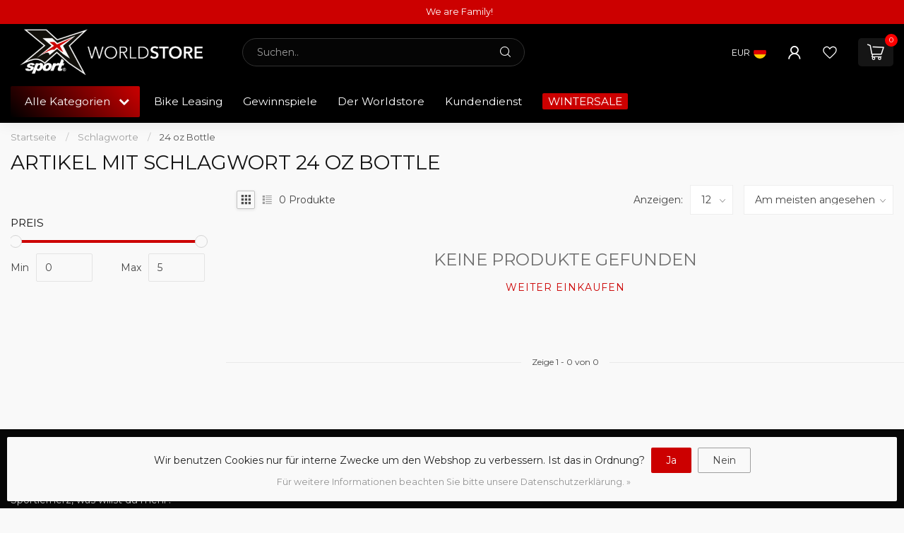

--- FILE ---
content_type: text/html;charset=utf-8
request_url: https://www.x-sport.at/tags/24-oz-bottle/
body_size: 32670
content:
<!DOCTYPE html>
<html lang="de">
  <head>
<link rel="preconnect" href="https://cdn.webshopapp.com">

<!--

    Theme Proxima | v1.0.0.2601202401_1_25055
    Theme designed and created by Dyvelopment - We are true e-commerce heroes!

    For custom Lightspeed eCom development or design contact us at www.dyvelopment.com

      _____                  _                                  _   
     |  __ \                | |                                | |  
     | |  | |_   ___   _____| | ___  _ __  _ __ ___   ___ _ __ | |_ 
     | |  | | | | \ \ / / _ \ |/ _ \| '_ \| '_ ` _ \ / _ \ '_ \| __|
     | |__| | |_| |\ V /  __/ | (_) | |_) | | | | | |  __/ | | | |_ 
     |_____/ \__, | \_/ \___|_|\___/| .__/|_| |_| |_|\___|_| |_|\__|
              __/ |                 | |                             
             |___/                  |_|                             
-->


<meta charset="utf-8"/>
<!-- [START] 'blocks/head.rain' -->
<!--

  (c) 2008-2026 Lightspeed Netherlands B.V.
  http://www.lightspeedhq.com
  Generated: 20-01-2026 @ 23:39:32

-->
<link rel="canonical" href="https://www.x-sport.at/tags/24-oz-bottle/"/>
<link rel="alternate" href="https://www.x-sport.at/index.rss" type="application/rss+xml" title="Neue Produkte"/>
<link href="https://cdn.webshopapp.com/assets/cookielaw.css?2025-02-20" rel="stylesheet" type="text/css"/>
<meta name="robots" content="noodp,noydir"/>
<meta name="google-site-verification" content="X-Sport Worldstore: größter Triathlonshop österreichs"/>
<meta property="og:url" content="https://www.x-sport.at/tags/24-oz-bottle/?source=facebook"/>
<meta property="og:site_name" content="X-Sport Worldstore"/>
<meta property="og:title" content="24 oz Bottle"/>
<meta property="og:description" content="X-Sport &amp; Xtralife Leistungsoptimierungscenter !<br />
ERFOLGSSTRATEGIEN FÜR DEINEN AUSDAUERSPORT"/>
<script src="https://apps.elfsight.com/p/platform.js"></script>
<!--[if lt IE 9]>
<script src="https://cdn.webshopapp.com/assets/html5shiv.js?2025-02-20"></script>
<![endif]-->
<!-- [END] 'blocks/head.rain' -->

<title>24 oz Bottle - X-Sport Worldstore</title>

<meta name="dyapps-addons-enabled" content="false">
<meta name="dyapps-addons-version" content="2022081001">
<meta name="dyapps-theme-name" content="Proxima">
<meta name="dyapps-theme-editor" content="true">

<meta name="description" content="X-Sport &amp; Xtralife Leistungsoptimierungscenter !<br />
ERFOLGSSTRATEGIEN FÜR DEINEN AUSDAUERSPORT" />
<meta name="keywords" content="24, oz, Bottle, X-Sport bzw. Xtralife Leistungsoptimierungscenter !<br />
ERFOLGSSTRATEGIEN FÜR DEINEN AUSDAUERSPORT <br />
Das Xtralife Team bietet:<br />
<br />
        Leistungsdiagnostik<br />
        optimale Trainingssteuerung<br />
        simulierte Flughöhe (Höhentrai" />

<meta http-equiv="X-UA-Compatible" content="IE=edge">
<meta name="viewport" content="width=device-width, initial-scale=1">

<link rel="shortcut icon" href="https://cdn.webshopapp.com/shops/25055/themes/184337/v/2538527/assets/favicon.ico?20250114153954" type="image/x-icon" />
<link rel="preload" as="image" href="https://cdn.webshopapp.com/shops/25055/themes/184337/v/2534506/assets/logo.png?20250109134754">



<script src="https://cdn.webshopapp.com/shops/25055/themes/184337/assets/jquery-1-12-4-min.js?20260109102027" defer></script>
<script>if(navigator.userAgent.indexOf("MSIE ") > -1 || navigator.userAgent.indexOf("Trident/") > -1) { document.write('<script src="https://cdn.webshopapp.com/shops/25055/themes/184337/assets/intersection-observer-polyfill.js?20260109102027">\x3C/script>') }</script>

<style>/*!
 * Bootstrap Reboot v4.6.1 (https://getbootstrap.com/)
 * Copyright 2011-2021 The Bootstrap Authors
 * Copyright 2011-2021 Twitter, Inc.
 * Licensed under MIT (https://github.com/twbs/bootstrap/blob/main/LICENSE)
 * Forked from Normalize.css, licensed MIT (https://github.com/necolas/normalize.css/blob/master/LICENSE.md)
 */*,*::before,*::after{box-sizing:border-box}html{font-family:sans-serif;line-height:1.15;-webkit-text-size-adjust:100%;-webkit-tap-highlight-color:rgba(0,0,0,0)}article,aside,figcaption,figure,footer,header,hgroup,main,nav,section{display:block}body{margin:0;font-family:-apple-system,BlinkMacSystemFont,"Segoe UI",Roboto,"Helvetica Neue",Arial,"Noto Sans","Liberation Sans",sans-serif,"Apple Color Emoji","Segoe UI Emoji","Segoe UI Symbol","Noto Color Emoji";font-size:1rem;font-weight:400;line-height:1.42857143;color:#212529;text-align:left;background-color:#fff}[tabindex="-1"]:focus:not(:focus-visible){outline:0 !important}hr{box-sizing:content-box;height:0;overflow:visible}h1,h2,h3,h4,h5,h6{margin-top:0;margin-bottom:.5rem}p{margin-top:0;margin-bottom:1rem}abbr[title],abbr[data-original-title]{text-decoration:underline;text-decoration:underline dotted;cursor:help;border-bottom:0;text-decoration-skip-ink:none}address{margin-bottom:1rem;font-style:normal;line-height:inherit}ol,ul,dl{margin-top:0;margin-bottom:1rem}ol ol,ul ul,ol ul,ul ol{margin-bottom:0}dt{font-weight:700}dd{margin-bottom:.5rem;margin-left:0}blockquote{margin:0 0 1rem}b,strong{font-weight:bolder}small{font-size:80%}sub,sup{position:relative;font-size:75%;line-height:0;vertical-align:baseline}sub{bottom:-0.25em}sup{top:-0.5em}a{color:#007bff;text-decoration:none;background-color:transparent}a:hover{color:#0056b3;text-decoration:underline}a:not([href]):not([class]){color:inherit;text-decoration:none}a:not([href]):not([class]):hover{color:inherit;text-decoration:none}pre,code,kbd,samp{font-family:SFMono-Regular,Menlo,Monaco,Consolas,"Liberation Mono","Courier New",monospace;font-size:1em}pre{margin-top:0;margin-bottom:1rem;overflow:auto;-ms-overflow-style:scrollbar}figure{margin:0 0 1rem}img{vertical-align:middle;border-style:none}svg{overflow:hidden;vertical-align:middle}table{border-collapse:collapse}caption{padding-top:.75rem;padding-bottom:.75rem;color:#6c757d;text-align:left;caption-side:bottom}th{text-align:inherit;text-align:-webkit-match-parent}label{display:inline-block;margin-bottom:.5rem}button{border-radius:0}button:focus:not(:focus-visible){outline:0}input,button,select,optgroup,textarea{margin:0;font-family:inherit;font-size:inherit;line-height:inherit}button,input{overflow:visible}button,select{text-transform:none}[role=button]{cursor:pointer}select{word-wrap:normal}button,[type=button],[type=reset],[type=submit]{-webkit-appearance:button}button:not(:disabled),[type=button]:not(:disabled),[type=reset]:not(:disabled),[type=submit]:not(:disabled){cursor:pointer}button::-moz-focus-inner,[type=button]::-moz-focus-inner,[type=reset]::-moz-focus-inner,[type=submit]::-moz-focus-inner{padding:0;border-style:none}input[type=radio],input[type=checkbox]{box-sizing:border-box;padding:0}textarea{overflow:auto;resize:vertical}fieldset{min-width:0;padding:0;margin:0;border:0}legend{display:block;width:100%;max-width:100%;padding:0;margin-bottom:.5rem;font-size:1.5rem;line-height:inherit;color:inherit;white-space:normal}progress{vertical-align:baseline}[type=number]::-webkit-inner-spin-button,[type=number]::-webkit-outer-spin-button{height:auto}[type=search]{outline-offset:-2px;-webkit-appearance:none}[type=search]::-webkit-search-decoration{-webkit-appearance:none}::-webkit-file-upload-button{font:inherit;-webkit-appearance:button}output{display:inline-block}summary{display:list-item;cursor:pointer}template{display:none}[hidden]{display:none !important}/*!
 * Bootstrap Grid v4.6.1 (https://getbootstrap.com/)
 * Copyright 2011-2021 The Bootstrap Authors
 * Copyright 2011-2021 Twitter, Inc.
 * Licensed under MIT (https://github.com/twbs/bootstrap/blob/main/LICENSE)
 */html{box-sizing:border-box;-ms-overflow-style:scrollbar}*,*::before,*::after{box-sizing:inherit}.container,.container-fluid,.container-xl,.container-lg,.container-md,.container-sm{width:100%;padding-right:15px;padding-left:15px;margin-right:auto;margin-left:auto}@media(min-width: 576px){.container-sm,.container{max-width:540px}}@media(min-width: 768px){.container-md,.container-sm,.container{max-width:720px}}@media(min-width: 992px){.container-lg,.container-md,.container-sm,.container{max-width:960px}}@media(min-width: 1200px){.container-xl,.container-lg,.container-md,.container-sm,.container{max-width:1140px}}.row{display:flex;flex-wrap:wrap;margin-right:-15px;margin-left:-15px}.no-gutters{margin-right:0;margin-left:0}.no-gutters>.col,.no-gutters>[class*=col-]{padding-right:0;padding-left:0}.col-xl,.col-xl-auto,.col-xl-12,.col-xl-11,.col-xl-10,.col-xl-9,.col-xl-8,.col-xl-7,.col-xl-6,.col-xl-5,.col-xl-4,.col-xl-3,.col-xl-2,.col-xl-1,.col-lg,.col-lg-auto,.col-lg-12,.col-lg-11,.col-lg-10,.col-lg-9,.col-lg-8,.col-lg-7,.col-lg-6,.col-lg-5,.col-lg-4,.col-lg-3,.col-lg-2,.col-lg-1,.col-md,.col-md-auto,.col-md-12,.col-md-11,.col-md-10,.col-md-9,.col-md-8,.col-md-7,.col-md-6,.col-md-5,.col-md-4,.col-md-3,.col-md-2,.col-md-1,.col-sm,.col-sm-auto,.col-sm-12,.col-sm-11,.col-sm-10,.col-sm-9,.col-sm-8,.col-sm-7,.col-sm-6,.col-sm-5,.col-sm-4,.col-sm-3,.col-sm-2,.col-sm-1,.col,.col-auto,.col-12,.col-11,.col-10,.col-9,.col-8,.col-7,.col-6,.col-5,.col-4,.col-3,.col-2,.col-1{position:relative;width:100%;padding-right:15px;padding-left:15px}.col{flex-basis:0;flex-grow:1;max-width:100%}.row-cols-1>*{flex:0 0 100%;max-width:100%}.row-cols-2>*{flex:0 0 50%;max-width:50%}.row-cols-3>*{flex:0 0 33.3333333333%;max-width:33.3333333333%}.row-cols-4>*{flex:0 0 25%;max-width:25%}.row-cols-5>*{flex:0 0 20%;max-width:20%}.row-cols-6>*{flex:0 0 16.6666666667%;max-width:16.6666666667%}.col-auto{flex:0 0 auto;width:auto;max-width:100%}.col-1{flex:0 0 8.33333333%;max-width:8.33333333%}.col-2{flex:0 0 16.66666667%;max-width:16.66666667%}.col-3{flex:0 0 25%;max-width:25%}.col-4{flex:0 0 33.33333333%;max-width:33.33333333%}.col-5{flex:0 0 41.66666667%;max-width:41.66666667%}.col-6{flex:0 0 50%;max-width:50%}.col-7{flex:0 0 58.33333333%;max-width:58.33333333%}.col-8{flex:0 0 66.66666667%;max-width:66.66666667%}.col-9{flex:0 0 75%;max-width:75%}.col-10{flex:0 0 83.33333333%;max-width:83.33333333%}.col-11{flex:0 0 91.66666667%;max-width:91.66666667%}.col-12{flex:0 0 100%;max-width:100%}.order-first{order:-1}.order-last{order:13}.order-0{order:0}.order-1{order:1}.order-2{order:2}.order-3{order:3}.order-4{order:4}.order-5{order:5}.order-6{order:6}.order-7{order:7}.order-8{order:8}.order-9{order:9}.order-10{order:10}.order-11{order:11}.order-12{order:12}.offset-1{margin-left:8.33333333%}.offset-2{margin-left:16.66666667%}.offset-3{margin-left:25%}.offset-4{margin-left:33.33333333%}.offset-5{margin-left:41.66666667%}.offset-6{margin-left:50%}.offset-7{margin-left:58.33333333%}.offset-8{margin-left:66.66666667%}.offset-9{margin-left:75%}.offset-10{margin-left:83.33333333%}.offset-11{margin-left:91.66666667%}@media(min-width: 576px){.col-sm{flex-basis:0;flex-grow:1;max-width:100%}.row-cols-sm-1>*{flex:0 0 100%;max-width:100%}.row-cols-sm-2>*{flex:0 0 50%;max-width:50%}.row-cols-sm-3>*{flex:0 0 33.3333333333%;max-width:33.3333333333%}.row-cols-sm-4>*{flex:0 0 25%;max-width:25%}.row-cols-sm-5>*{flex:0 0 20%;max-width:20%}.row-cols-sm-6>*{flex:0 0 16.6666666667%;max-width:16.6666666667%}.col-sm-auto{flex:0 0 auto;width:auto;max-width:100%}.col-sm-1{flex:0 0 8.33333333%;max-width:8.33333333%}.col-sm-2{flex:0 0 16.66666667%;max-width:16.66666667%}.col-sm-3{flex:0 0 25%;max-width:25%}.col-sm-4{flex:0 0 33.33333333%;max-width:33.33333333%}.col-sm-5{flex:0 0 41.66666667%;max-width:41.66666667%}.col-sm-6{flex:0 0 50%;max-width:50%}.col-sm-7{flex:0 0 58.33333333%;max-width:58.33333333%}.col-sm-8{flex:0 0 66.66666667%;max-width:66.66666667%}.col-sm-9{flex:0 0 75%;max-width:75%}.col-sm-10{flex:0 0 83.33333333%;max-width:83.33333333%}.col-sm-11{flex:0 0 91.66666667%;max-width:91.66666667%}.col-sm-12{flex:0 0 100%;max-width:100%}.order-sm-first{order:-1}.order-sm-last{order:13}.order-sm-0{order:0}.order-sm-1{order:1}.order-sm-2{order:2}.order-sm-3{order:3}.order-sm-4{order:4}.order-sm-5{order:5}.order-sm-6{order:6}.order-sm-7{order:7}.order-sm-8{order:8}.order-sm-9{order:9}.order-sm-10{order:10}.order-sm-11{order:11}.order-sm-12{order:12}.offset-sm-0{margin-left:0}.offset-sm-1{margin-left:8.33333333%}.offset-sm-2{margin-left:16.66666667%}.offset-sm-3{margin-left:25%}.offset-sm-4{margin-left:33.33333333%}.offset-sm-5{margin-left:41.66666667%}.offset-sm-6{margin-left:50%}.offset-sm-7{margin-left:58.33333333%}.offset-sm-8{margin-left:66.66666667%}.offset-sm-9{margin-left:75%}.offset-sm-10{margin-left:83.33333333%}.offset-sm-11{margin-left:91.66666667%}}@media(min-width: 768px){.col-md{flex-basis:0;flex-grow:1;max-width:100%}.row-cols-md-1>*{flex:0 0 100%;max-width:100%}.row-cols-md-2>*{flex:0 0 50%;max-width:50%}.row-cols-md-3>*{flex:0 0 33.3333333333%;max-width:33.3333333333%}.row-cols-md-4>*{flex:0 0 25%;max-width:25%}.row-cols-md-5>*{flex:0 0 20%;max-width:20%}.row-cols-md-6>*{flex:0 0 16.6666666667%;max-width:16.6666666667%}.col-md-auto{flex:0 0 auto;width:auto;max-width:100%}.col-md-1{flex:0 0 8.33333333%;max-width:8.33333333%}.col-md-2{flex:0 0 16.66666667%;max-width:16.66666667%}.col-md-3{flex:0 0 25%;max-width:25%}.col-md-4{flex:0 0 33.33333333%;max-width:33.33333333%}.col-md-5{flex:0 0 41.66666667%;max-width:41.66666667%}.col-md-6{flex:0 0 50%;max-width:50%}.col-md-7{flex:0 0 58.33333333%;max-width:58.33333333%}.col-md-8{flex:0 0 66.66666667%;max-width:66.66666667%}.col-md-9{flex:0 0 75%;max-width:75%}.col-md-10{flex:0 0 83.33333333%;max-width:83.33333333%}.col-md-11{flex:0 0 91.66666667%;max-width:91.66666667%}.col-md-12{flex:0 0 100%;max-width:100%}.order-md-first{order:-1}.order-md-last{order:13}.order-md-0{order:0}.order-md-1{order:1}.order-md-2{order:2}.order-md-3{order:3}.order-md-4{order:4}.order-md-5{order:5}.order-md-6{order:6}.order-md-7{order:7}.order-md-8{order:8}.order-md-9{order:9}.order-md-10{order:10}.order-md-11{order:11}.order-md-12{order:12}.offset-md-0{margin-left:0}.offset-md-1{margin-left:8.33333333%}.offset-md-2{margin-left:16.66666667%}.offset-md-3{margin-left:25%}.offset-md-4{margin-left:33.33333333%}.offset-md-5{margin-left:41.66666667%}.offset-md-6{margin-left:50%}.offset-md-7{margin-left:58.33333333%}.offset-md-8{margin-left:66.66666667%}.offset-md-9{margin-left:75%}.offset-md-10{margin-left:83.33333333%}.offset-md-11{margin-left:91.66666667%}}@media(min-width: 992px){.col-lg{flex-basis:0;flex-grow:1;max-width:100%}.row-cols-lg-1>*{flex:0 0 100%;max-width:100%}.row-cols-lg-2>*{flex:0 0 50%;max-width:50%}.row-cols-lg-3>*{flex:0 0 33.3333333333%;max-width:33.3333333333%}.row-cols-lg-4>*{flex:0 0 25%;max-width:25%}.row-cols-lg-5>*{flex:0 0 20%;max-width:20%}.row-cols-lg-6>*{flex:0 0 16.6666666667%;max-width:16.6666666667%}.col-lg-auto{flex:0 0 auto;width:auto;max-width:100%}.col-lg-1{flex:0 0 8.33333333%;max-width:8.33333333%}.col-lg-2{flex:0 0 16.66666667%;max-width:16.66666667%}.col-lg-3{flex:0 0 25%;max-width:25%}.col-lg-4{flex:0 0 33.33333333%;max-width:33.33333333%}.col-lg-5{flex:0 0 41.66666667%;max-width:41.66666667%}.col-lg-6{flex:0 0 50%;max-width:50%}.col-lg-7{flex:0 0 58.33333333%;max-width:58.33333333%}.col-lg-8{flex:0 0 66.66666667%;max-width:66.66666667%}.col-lg-9{flex:0 0 75%;max-width:75%}.col-lg-10{flex:0 0 83.33333333%;max-width:83.33333333%}.col-lg-11{flex:0 0 91.66666667%;max-width:91.66666667%}.col-lg-12{flex:0 0 100%;max-width:100%}.order-lg-first{order:-1}.order-lg-last{order:13}.order-lg-0{order:0}.order-lg-1{order:1}.order-lg-2{order:2}.order-lg-3{order:3}.order-lg-4{order:4}.order-lg-5{order:5}.order-lg-6{order:6}.order-lg-7{order:7}.order-lg-8{order:8}.order-lg-9{order:9}.order-lg-10{order:10}.order-lg-11{order:11}.order-lg-12{order:12}.offset-lg-0{margin-left:0}.offset-lg-1{margin-left:8.33333333%}.offset-lg-2{margin-left:16.66666667%}.offset-lg-3{margin-left:25%}.offset-lg-4{margin-left:33.33333333%}.offset-lg-5{margin-left:41.66666667%}.offset-lg-6{margin-left:50%}.offset-lg-7{margin-left:58.33333333%}.offset-lg-8{margin-left:66.66666667%}.offset-lg-9{margin-left:75%}.offset-lg-10{margin-left:83.33333333%}.offset-lg-11{margin-left:91.66666667%}}@media(min-width: 1200px){.col-xl{flex-basis:0;flex-grow:1;max-width:100%}.row-cols-xl-1>*{flex:0 0 100%;max-width:100%}.row-cols-xl-2>*{flex:0 0 50%;max-width:50%}.row-cols-xl-3>*{flex:0 0 33.3333333333%;max-width:33.3333333333%}.row-cols-xl-4>*{flex:0 0 25%;max-width:25%}.row-cols-xl-5>*{flex:0 0 20%;max-width:20%}.row-cols-xl-6>*{flex:0 0 16.6666666667%;max-width:16.6666666667%}.col-xl-auto{flex:0 0 auto;width:auto;max-width:100%}.col-xl-1{flex:0 0 8.33333333%;max-width:8.33333333%}.col-xl-2{flex:0 0 16.66666667%;max-width:16.66666667%}.col-xl-3{flex:0 0 25%;max-width:25%}.col-xl-4{flex:0 0 33.33333333%;max-width:33.33333333%}.col-xl-5{flex:0 0 41.66666667%;max-width:41.66666667%}.col-xl-6{flex:0 0 50%;max-width:50%}.col-xl-7{flex:0 0 58.33333333%;max-width:58.33333333%}.col-xl-8{flex:0 0 66.66666667%;max-width:66.66666667%}.col-xl-9{flex:0 0 75%;max-width:75%}.col-xl-10{flex:0 0 83.33333333%;max-width:83.33333333%}.col-xl-11{flex:0 0 91.66666667%;max-width:91.66666667%}.col-xl-12{flex:0 0 100%;max-width:100%}.order-xl-first{order:-1}.order-xl-last{order:13}.order-xl-0{order:0}.order-xl-1{order:1}.order-xl-2{order:2}.order-xl-3{order:3}.order-xl-4{order:4}.order-xl-5{order:5}.order-xl-6{order:6}.order-xl-7{order:7}.order-xl-8{order:8}.order-xl-9{order:9}.order-xl-10{order:10}.order-xl-11{order:11}.order-xl-12{order:12}.offset-xl-0{margin-left:0}.offset-xl-1{margin-left:8.33333333%}.offset-xl-2{margin-left:16.66666667%}.offset-xl-3{margin-left:25%}.offset-xl-4{margin-left:33.33333333%}.offset-xl-5{margin-left:41.66666667%}.offset-xl-6{margin-left:50%}.offset-xl-7{margin-left:58.33333333%}.offset-xl-8{margin-left:66.66666667%}.offset-xl-9{margin-left:75%}.offset-xl-10{margin-left:83.33333333%}.offset-xl-11{margin-left:91.66666667%}}.d-none{display:none !important}.d-inline{display:inline !important}.d-inline-block{display:inline-block !important}.d-block{display:block !important}.d-table{display:table !important}.d-table-row{display:table-row !important}.d-table-cell{display:table-cell !important}.d-flex{display:flex !important}.d-inline-flex{display:inline-flex !important}@media(min-width: 576px){.d-sm-none{display:none !important}.d-sm-inline{display:inline !important}.d-sm-inline-block{display:inline-block !important}.d-sm-block{display:block !important}.d-sm-table{display:table !important}.d-sm-table-row{display:table-row !important}.d-sm-table-cell{display:table-cell !important}.d-sm-flex{display:flex !important}.d-sm-inline-flex{display:inline-flex !important}}@media(min-width: 768px){.d-md-none{display:none !important}.d-md-inline{display:inline !important}.d-md-inline-block{display:inline-block !important}.d-md-block{display:block !important}.d-md-table{display:table !important}.d-md-table-row{display:table-row !important}.d-md-table-cell{display:table-cell !important}.d-md-flex{display:flex !important}.d-md-inline-flex{display:inline-flex !important}}@media(min-width: 992px){.d-lg-none{display:none !important}.d-lg-inline{display:inline !important}.d-lg-inline-block{display:inline-block !important}.d-lg-block{display:block !important}.d-lg-table{display:table !important}.d-lg-table-row{display:table-row !important}.d-lg-table-cell{display:table-cell !important}.d-lg-flex{display:flex !important}.d-lg-inline-flex{display:inline-flex !important}}@media(min-width: 1200px){.d-xl-none{display:none !important}.d-xl-inline{display:inline !important}.d-xl-inline-block{display:inline-block !important}.d-xl-block{display:block !important}.d-xl-table{display:table !important}.d-xl-table-row{display:table-row !important}.d-xl-table-cell{display:table-cell !important}.d-xl-flex{display:flex !important}.d-xl-inline-flex{display:inline-flex !important}}@media print{.d-print-none{display:none !important}.d-print-inline{display:inline !important}.d-print-inline-block{display:inline-block !important}.d-print-block{display:block !important}.d-print-table{display:table !important}.d-print-table-row{display:table-row !important}.d-print-table-cell{display:table-cell !important}.d-print-flex{display:flex !important}.d-print-inline-flex{display:inline-flex !important}}.flex-row{flex-direction:row !important}.flex-column{flex-direction:column !important}.flex-row-reverse{flex-direction:row-reverse !important}.flex-column-reverse{flex-direction:column-reverse !important}.flex-wrap{flex-wrap:wrap !important}.flex-nowrap{flex-wrap:nowrap !important}.flex-wrap-reverse{flex-wrap:wrap-reverse !important}.flex-fill{flex:1 1 auto !important}.flex-grow-0{flex-grow:0 !important}.flex-grow-1{flex-grow:1 !important}.flex-shrink-0{flex-shrink:0 !important}.flex-shrink-1{flex-shrink:1 !important}.justify-content-start{justify-content:flex-start !important}.justify-content-end{justify-content:flex-end !important}.justify-content-center{justify-content:center !important}.justify-content-between{justify-content:space-between !important}.justify-content-around{justify-content:space-around !important}.align-items-start{align-items:flex-start !important}.align-items-end{align-items:flex-end !important}.align-items-center{align-items:center !important}.align-items-baseline{align-items:baseline !important}.align-items-stretch{align-items:stretch !important}.align-content-start{align-content:flex-start !important}.align-content-end{align-content:flex-end !important}.align-content-center{align-content:center !important}.align-content-between{align-content:space-between !important}.align-content-around{align-content:space-around !important}.align-content-stretch{align-content:stretch !important}.align-self-auto{align-self:auto !important}.align-self-start{align-self:flex-start !important}.align-self-end{align-self:flex-end !important}.align-self-center{align-self:center !important}.align-self-baseline{align-self:baseline !important}.align-self-stretch{align-self:stretch !important}@media(min-width: 576px){.flex-sm-row{flex-direction:row !important}.flex-sm-column{flex-direction:column !important}.flex-sm-row-reverse{flex-direction:row-reverse !important}.flex-sm-column-reverse{flex-direction:column-reverse !important}.flex-sm-wrap{flex-wrap:wrap !important}.flex-sm-nowrap{flex-wrap:nowrap !important}.flex-sm-wrap-reverse{flex-wrap:wrap-reverse !important}.flex-sm-fill{flex:1 1 auto !important}.flex-sm-grow-0{flex-grow:0 !important}.flex-sm-grow-1{flex-grow:1 !important}.flex-sm-shrink-0{flex-shrink:0 !important}.flex-sm-shrink-1{flex-shrink:1 !important}.justify-content-sm-start{justify-content:flex-start !important}.justify-content-sm-end{justify-content:flex-end !important}.justify-content-sm-center{justify-content:center !important}.justify-content-sm-between{justify-content:space-between !important}.justify-content-sm-around{justify-content:space-around !important}.align-items-sm-start{align-items:flex-start !important}.align-items-sm-end{align-items:flex-end !important}.align-items-sm-center{align-items:center !important}.align-items-sm-baseline{align-items:baseline !important}.align-items-sm-stretch{align-items:stretch !important}.align-content-sm-start{align-content:flex-start !important}.align-content-sm-end{align-content:flex-end !important}.align-content-sm-center{align-content:center !important}.align-content-sm-between{align-content:space-between !important}.align-content-sm-around{align-content:space-around !important}.align-content-sm-stretch{align-content:stretch !important}.align-self-sm-auto{align-self:auto !important}.align-self-sm-start{align-self:flex-start !important}.align-self-sm-end{align-self:flex-end !important}.align-self-sm-center{align-self:center !important}.align-self-sm-baseline{align-self:baseline !important}.align-self-sm-stretch{align-self:stretch !important}}@media(min-width: 768px){.flex-md-row{flex-direction:row !important}.flex-md-column{flex-direction:column !important}.flex-md-row-reverse{flex-direction:row-reverse !important}.flex-md-column-reverse{flex-direction:column-reverse !important}.flex-md-wrap{flex-wrap:wrap !important}.flex-md-nowrap{flex-wrap:nowrap !important}.flex-md-wrap-reverse{flex-wrap:wrap-reverse !important}.flex-md-fill{flex:1 1 auto !important}.flex-md-grow-0{flex-grow:0 !important}.flex-md-grow-1{flex-grow:1 !important}.flex-md-shrink-0{flex-shrink:0 !important}.flex-md-shrink-1{flex-shrink:1 !important}.justify-content-md-start{justify-content:flex-start !important}.justify-content-md-end{justify-content:flex-end !important}.justify-content-md-center{justify-content:center !important}.justify-content-md-between{justify-content:space-between !important}.justify-content-md-around{justify-content:space-around !important}.align-items-md-start{align-items:flex-start !important}.align-items-md-end{align-items:flex-end !important}.align-items-md-center{align-items:center !important}.align-items-md-baseline{align-items:baseline !important}.align-items-md-stretch{align-items:stretch !important}.align-content-md-start{align-content:flex-start !important}.align-content-md-end{align-content:flex-end !important}.align-content-md-center{align-content:center !important}.align-content-md-between{align-content:space-between !important}.align-content-md-around{align-content:space-around !important}.align-content-md-stretch{align-content:stretch !important}.align-self-md-auto{align-self:auto !important}.align-self-md-start{align-self:flex-start !important}.align-self-md-end{align-self:flex-end !important}.align-self-md-center{align-self:center !important}.align-self-md-baseline{align-self:baseline !important}.align-self-md-stretch{align-self:stretch !important}}@media(min-width: 992px){.flex-lg-row{flex-direction:row !important}.flex-lg-column{flex-direction:column !important}.flex-lg-row-reverse{flex-direction:row-reverse !important}.flex-lg-column-reverse{flex-direction:column-reverse !important}.flex-lg-wrap{flex-wrap:wrap !important}.flex-lg-nowrap{flex-wrap:nowrap !important}.flex-lg-wrap-reverse{flex-wrap:wrap-reverse !important}.flex-lg-fill{flex:1 1 auto !important}.flex-lg-grow-0{flex-grow:0 !important}.flex-lg-grow-1{flex-grow:1 !important}.flex-lg-shrink-0{flex-shrink:0 !important}.flex-lg-shrink-1{flex-shrink:1 !important}.justify-content-lg-start{justify-content:flex-start !important}.justify-content-lg-end{justify-content:flex-end !important}.justify-content-lg-center{justify-content:center !important}.justify-content-lg-between{justify-content:space-between !important}.justify-content-lg-around{justify-content:space-around !important}.align-items-lg-start{align-items:flex-start !important}.align-items-lg-end{align-items:flex-end !important}.align-items-lg-center{align-items:center !important}.align-items-lg-baseline{align-items:baseline !important}.align-items-lg-stretch{align-items:stretch !important}.align-content-lg-start{align-content:flex-start !important}.align-content-lg-end{align-content:flex-end !important}.align-content-lg-center{align-content:center !important}.align-content-lg-between{align-content:space-between !important}.align-content-lg-around{align-content:space-around !important}.align-content-lg-stretch{align-content:stretch !important}.align-self-lg-auto{align-self:auto !important}.align-self-lg-start{align-self:flex-start !important}.align-self-lg-end{align-self:flex-end !important}.align-self-lg-center{align-self:center !important}.align-self-lg-baseline{align-self:baseline !important}.align-self-lg-stretch{align-self:stretch !important}}@media(min-width: 1200px){.flex-xl-row{flex-direction:row !important}.flex-xl-column{flex-direction:column !important}.flex-xl-row-reverse{flex-direction:row-reverse !important}.flex-xl-column-reverse{flex-direction:column-reverse !important}.flex-xl-wrap{flex-wrap:wrap !important}.flex-xl-nowrap{flex-wrap:nowrap !important}.flex-xl-wrap-reverse{flex-wrap:wrap-reverse !important}.flex-xl-fill{flex:1 1 auto !important}.flex-xl-grow-0{flex-grow:0 !important}.flex-xl-grow-1{flex-grow:1 !important}.flex-xl-shrink-0{flex-shrink:0 !important}.flex-xl-shrink-1{flex-shrink:1 !important}.justify-content-xl-start{justify-content:flex-start !important}.justify-content-xl-end{justify-content:flex-end !important}.justify-content-xl-center{justify-content:center !important}.justify-content-xl-between{justify-content:space-between !important}.justify-content-xl-around{justify-content:space-around !important}.align-items-xl-start{align-items:flex-start !important}.align-items-xl-end{align-items:flex-end !important}.align-items-xl-center{align-items:center !important}.align-items-xl-baseline{align-items:baseline !important}.align-items-xl-stretch{align-items:stretch !important}.align-content-xl-start{align-content:flex-start !important}.align-content-xl-end{align-content:flex-end !important}.align-content-xl-center{align-content:center !important}.align-content-xl-between{align-content:space-between !important}.align-content-xl-around{align-content:space-around !important}.align-content-xl-stretch{align-content:stretch !important}.align-self-xl-auto{align-self:auto !important}.align-self-xl-start{align-self:flex-start !important}.align-self-xl-end{align-self:flex-end !important}.align-self-xl-center{align-self:center !important}.align-self-xl-baseline{align-self:baseline !important}.align-self-xl-stretch{align-self:stretch !important}}.m-0{margin:0 !important}.mt-0,.my-0{margin-top:0 !important}.mr-0,.mx-0{margin-right:0 !important}.mb-0,.my-0{margin-bottom:0 !important}.ml-0,.mx-0{margin-left:0 !important}.m-1{margin:5px !important}.mt-1,.my-1{margin-top:5px !important}.mr-1,.mx-1{margin-right:5px !important}.mb-1,.my-1{margin-bottom:5px !important}.ml-1,.mx-1{margin-left:5px !important}.m-2{margin:10px !important}.mt-2,.my-2{margin-top:10px !important}.mr-2,.mx-2{margin-right:10px !important}.mb-2,.my-2{margin-bottom:10px !important}.ml-2,.mx-2{margin-left:10px !important}.m-3{margin:15px !important}.mt-3,.my-3{margin-top:15px !important}.mr-3,.mx-3{margin-right:15px !important}.mb-3,.my-3{margin-bottom:15px !important}.ml-3,.mx-3{margin-left:15px !important}.m-4{margin:30px !important}.mt-4,.my-4{margin-top:30px !important}.mr-4,.mx-4{margin-right:30px !important}.mb-4,.my-4{margin-bottom:30px !important}.ml-4,.mx-4{margin-left:30px !important}.m-5{margin:50px !important}.mt-5,.my-5{margin-top:50px !important}.mr-5,.mx-5{margin-right:50px !important}.mb-5,.my-5{margin-bottom:50px !important}.ml-5,.mx-5{margin-left:50px !important}.m-6{margin:80px !important}.mt-6,.my-6{margin-top:80px !important}.mr-6,.mx-6{margin-right:80px !important}.mb-6,.my-6{margin-bottom:80px !important}.ml-6,.mx-6{margin-left:80px !important}.p-0{padding:0 !important}.pt-0,.py-0{padding-top:0 !important}.pr-0,.px-0{padding-right:0 !important}.pb-0,.py-0{padding-bottom:0 !important}.pl-0,.px-0{padding-left:0 !important}.p-1{padding:5px !important}.pt-1,.py-1{padding-top:5px !important}.pr-1,.px-1{padding-right:5px !important}.pb-1,.py-1{padding-bottom:5px !important}.pl-1,.px-1{padding-left:5px !important}.p-2{padding:10px !important}.pt-2,.py-2{padding-top:10px !important}.pr-2,.px-2{padding-right:10px !important}.pb-2,.py-2{padding-bottom:10px !important}.pl-2,.px-2{padding-left:10px !important}.p-3{padding:15px !important}.pt-3,.py-3{padding-top:15px !important}.pr-3,.px-3{padding-right:15px !important}.pb-3,.py-3{padding-bottom:15px !important}.pl-3,.px-3{padding-left:15px !important}.p-4{padding:30px !important}.pt-4,.py-4{padding-top:30px !important}.pr-4,.px-4{padding-right:30px !important}.pb-4,.py-4{padding-bottom:30px !important}.pl-4,.px-4{padding-left:30px !important}.p-5{padding:50px !important}.pt-5,.py-5{padding-top:50px !important}.pr-5,.px-5{padding-right:50px !important}.pb-5,.py-5{padding-bottom:50px !important}.pl-5,.px-5{padding-left:50px !important}.p-6{padding:80px !important}.pt-6,.py-6{padding-top:80px !important}.pr-6,.px-6{padding-right:80px !important}.pb-6,.py-6{padding-bottom:80px !important}.pl-6,.px-6{padding-left:80px !important}.m-n1{margin:-5px !important}.mt-n1,.my-n1{margin-top:-5px !important}.mr-n1,.mx-n1{margin-right:-5px !important}.mb-n1,.my-n1{margin-bottom:-5px !important}.ml-n1,.mx-n1{margin-left:-5px !important}.m-n2{margin:-10px !important}.mt-n2,.my-n2{margin-top:-10px !important}.mr-n2,.mx-n2{margin-right:-10px !important}.mb-n2,.my-n2{margin-bottom:-10px !important}.ml-n2,.mx-n2{margin-left:-10px !important}.m-n3{margin:-15px !important}.mt-n3,.my-n3{margin-top:-15px !important}.mr-n3,.mx-n3{margin-right:-15px !important}.mb-n3,.my-n3{margin-bottom:-15px !important}.ml-n3,.mx-n3{margin-left:-15px !important}.m-n4{margin:-30px !important}.mt-n4,.my-n4{margin-top:-30px !important}.mr-n4,.mx-n4{margin-right:-30px !important}.mb-n4,.my-n4{margin-bottom:-30px !important}.ml-n4,.mx-n4{margin-left:-30px !important}.m-n5{margin:-50px !important}.mt-n5,.my-n5{margin-top:-50px !important}.mr-n5,.mx-n5{margin-right:-50px !important}.mb-n5,.my-n5{margin-bottom:-50px !important}.ml-n5,.mx-n5{margin-left:-50px !important}.m-n6{margin:-80px !important}.mt-n6,.my-n6{margin-top:-80px !important}.mr-n6,.mx-n6{margin-right:-80px !important}.mb-n6,.my-n6{margin-bottom:-80px !important}.ml-n6,.mx-n6{margin-left:-80px !important}.m-auto{margin:auto !important}.mt-auto,.my-auto{margin-top:auto !important}.mr-auto,.mx-auto{margin-right:auto !important}.mb-auto,.my-auto{margin-bottom:auto !important}.ml-auto,.mx-auto{margin-left:auto !important}@media(min-width: 576px){.m-sm-0{margin:0 !important}.mt-sm-0,.my-sm-0{margin-top:0 !important}.mr-sm-0,.mx-sm-0{margin-right:0 !important}.mb-sm-0,.my-sm-0{margin-bottom:0 !important}.ml-sm-0,.mx-sm-0{margin-left:0 !important}.m-sm-1{margin:5px !important}.mt-sm-1,.my-sm-1{margin-top:5px !important}.mr-sm-1,.mx-sm-1{margin-right:5px !important}.mb-sm-1,.my-sm-1{margin-bottom:5px !important}.ml-sm-1,.mx-sm-1{margin-left:5px !important}.m-sm-2{margin:10px !important}.mt-sm-2,.my-sm-2{margin-top:10px !important}.mr-sm-2,.mx-sm-2{margin-right:10px !important}.mb-sm-2,.my-sm-2{margin-bottom:10px !important}.ml-sm-2,.mx-sm-2{margin-left:10px !important}.m-sm-3{margin:15px !important}.mt-sm-3,.my-sm-3{margin-top:15px !important}.mr-sm-3,.mx-sm-3{margin-right:15px !important}.mb-sm-3,.my-sm-3{margin-bottom:15px !important}.ml-sm-3,.mx-sm-3{margin-left:15px !important}.m-sm-4{margin:30px !important}.mt-sm-4,.my-sm-4{margin-top:30px !important}.mr-sm-4,.mx-sm-4{margin-right:30px !important}.mb-sm-4,.my-sm-4{margin-bottom:30px !important}.ml-sm-4,.mx-sm-4{margin-left:30px !important}.m-sm-5{margin:50px !important}.mt-sm-5,.my-sm-5{margin-top:50px !important}.mr-sm-5,.mx-sm-5{margin-right:50px !important}.mb-sm-5,.my-sm-5{margin-bottom:50px !important}.ml-sm-5,.mx-sm-5{margin-left:50px !important}.m-sm-6{margin:80px !important}.mt-sm-6,.my-sm-6{margin-top:80px !important}.mr-sm-6,.mx-sm-6{margin-right:80px !important}.mb-sm-6,.my-sm-6{margin-bottom:80px !important}.ml-sm-6,.mx-sm-6{margin-left:80px !important}.p-sm-0{padding:0 !important}.pt-sm-0,.py-sm-0{padding-top:0 !important}.pr-sm-0,.px-sm-0{padding-right:0 !important}.pb-sm-0,.py-sm-0{padding-bottom:0 !important}.pl-sm-0,.px-sm-0{padding-left:0 !important}.p-sm-1{padding:5px !important}.pt-sm-1,.py-sm-1{padding-top:5px !important}.pr-sm-1,.px-sm-1{padding-right:5px !important}.pb-sm-1,.py-sm-1{padding-bottom:5px !important}.pl-sm-1,.px-sm-1{padding-left:5px !important}.p-sm-2{padding:10px !important}.pt-sm-2,.py-sm-2{padding-top:10px !important}.pr-sm-2,.px-sm-2{padding-right:10px !important}.pb-sm-2,.py-sm-2{padding-bottom:10px !important}.pl-sm-2,.px-sm-2{padding-left:10px !important}.p-sm-3{padding:15px !important}.pt-sm-3,.py-sm-3{padding-top:15px !important}.pr-sm-3,.px-sm-3{padding-right:15px !important}.pb-sm-3,.py-sm-3{padding-bottom:15px !important}.pl-sm-3,.px-sm-3{padding-left:15px !important}.p-sm-4{padding:30px !important}.pt-sm-4,.py-sm-4{padding-top:30px !important}.pr-sm-4,.px-sm-4{padding-right:30px !important}.pb-sm-4,.py-sm-4{padding-bottom:30px !important}.pl-sm-4,.px-sm-4{padding-left:30px !important}.p-sm-5{padding:50px !important}.pt-sm-5,.py-sm-5{padding-top:50px !important}.pr-sm-5,.px-sm-5{padding-right:50px !important}.pb-sm-5,.py-sm-5{padding-bottom:50px !important}.pl-sm-5,.px-sm-5{padding-left:50px !important}.p-sm-6{padding:80px !important}.pt-sm-6,.py-sm-6{padding-top:80px !important}.pr-sm-6,.px-sm-6{padding-right:80px !important}.pb-sm-6,.py-sm-6{padding-bottom:80px !important}.pl-sm-6,.px-sm-6{padding-left:80px !important}.m-sm-n1{margin:-5px !important}.mt-sm-n1,.my-sm-n1{margin-top:-5px !important}.mr-sm-n1,.mx-sm-n1{margin-right:-5px !important}.mb-sm-n1,.my-sm-n1{margin-bottom:-5px !important}.ml-sm-n1,.mx-sm-n1{margin-left:-5px !important}.m-sm-n2{margin:-10px !important}.mt-sm-n2,.my-sm-n2{margin-top:-10px !important}.mr-sm-n2,.mx-sm-n2{margin-right:-10px !important}.mb-sm-n2,.my-sm-n2{margin-bottom:-10px !important}.ml-sm-n2,.mx-sm-n2{margin-left:-10px !important}.m-sm-n3{margin:-15px !important}.mt-sm-n3,.my-sm-n3{margin-top:-15px !important}.mr-sm-n3,.mx-sm-n3{margin-right:-15px !important}.mb-sm-n3,.my-sm-n3{margin-bottom:-15px !important}.ml-sm-n3,.mx-sm-n3{margin-left:-15px !important}.m-sm-n4{margin:-30px !important}.mt-sm-n4,.my-sm-n4{margin-top:-30px !important}.mr-sm-n4,.mx-sm-n4{margin-right:-30px !important}.mb-sm-n4,.my-sm-n4{margin-bottom:-30px !important}.ml-sm-n4,.mx-sm-n4{margin-left:-30px !important}.m-sm-n5{margin:-50px !important}.mt-sm-n5,.my-sm-n5{margin-top:-50px !important}.mr-sm-n5,.mx-sm-n5{margin-right:-50px !important}.mb-sm-n5,.my-sm-n5{margin-bottom:-50px !important}.ml-sm-n5,.mx-sm-n5{margin-left:-50px !important}.m-sm-n6{margin:-80px !important}.mt-sm-n6,.my-sm-n6{margin-top:-80px !important}.mr-sm-n6,.mx-sm-n6{margin-right:-80px !important}.mb-sm-n6,.my-sm-n6{margin-bottom:-80px !important}.ml-sm-n6,.mx-sm-n6{margin-left:-80px !important}.m-sm-auto{margin:auto !important}.mt-sm-auto,.my-sm-auto{margin-top:auto !important}.mr-sm-auto,.mx-sm-auto{margin-right:auto !important}.mb-sm-auto,.my-sm-auto{margin-bottom:auto !important}.ml-sm-auto,.mx-sm-auto{margin-left:auto !important}}@media(min-width: 768px){.m-md-0{margin:0 !important}.mt-md-0,.my-md-0{margin-top:0 !important}.mr-md-0,.mx-md-0{margin-right:0 !important}.mb-md-0,.my-md-0{margin-bottom:0 !important}.ml-md-0,.mx-md-0{margin-left:0 !important}.m-md-1{margin:5px !important}.mt-md-1,.my-md-1{margin-top:5px !important}.mr-md-1,.mx-md-1{margin-right:5px !important}.mb-md-1,.my-md-1{margin-bottom:5px !important}.ml-md-1,.mx-md-1{margin-left:5px !important}.m-md-2{margin:10px !important}.mt-md-2,.my-md-2{margin-top:10px !important}.mr-md-2,.mx-md-2{margin-right:10px !important}.mb-md-2,.my-md-2{margin-bottom:10px !important}.ml-md-2,.mx-md-2{margin-left:10px !important}.m-md-3{margin:15px !important}.mt-md-3,.my-md-3{margin-top:15px !important}.mr-md-3,.mx-md-3{margin-right:15px !important}.mb-md-3,.my-md-3{margin-bottom:15px !important}.ml-md-3,.mx-md-3{margin-left:15px !important}.m-md-4{margin:30px !important}.mt-md-4,.my-md-4{margin-top:30px !important}.mr-md-4,.mx-md-4{margin-right:30px !important}.mb-md-4,.my-md-4{margin-bottom:30px !important}.ml-md-4,.mx-md-4{margin-left:30px !important}.m-md-5{margin:50px !important}.mt-md-5,.my-md-5{margin-top:50px !important}.mr-md-5,.mx-md-5{margin-right:50px !important}.mb-md-5,.my-md-5{margin-bottom:50px !important}.ml-md-5,.mx-md-5{margin-left:50px !important}.m-md-6{margin:80px !important}.mt-md-6,.my-md-6{margin-top:80px !important}.mr-md-6,.mx-md-6{margin-right:80px !important}.mb-md-6,.my-md-6{margin-bottom:80px !important}.ml-md-6,.mx-md-6{margin-left:80px !important}.p-md-0{padding:0 !important}.pt-md-0,.py-md-0{padding-top:0 !important}.pr-md-0,.px-md-0{padding-right:0 !important}.pb-md-0,.py-md-0{padding-bottom:0 !important}.pl-md-0,.px-md-0{padding-left:0 !important}.p-md-1{padding:5px !important}.pt-md-1,.py-md-1{padding-top:5px !important}.pr-md-1,.px-md-1{padding-right:5px !important}.pb-md-1,.py-md-1{padding-bottom:5px !important}.pl-md-1,.px-md-1{padding-left:5px !important}.p-md-2{padding:10px !important}.pt-md-2,.py-md-2{padding-top:10px !important}.pr-md-2,.px-md-2{padding-right:10px !important}.pb-md-2,.py-md-2{padding-bottom:10px !important}.pl-md-2,.px-md-2{padding-left:10px !important}.p-md-3{padding:15px !important}.pt-md-3,.py-md-3{padding-top:15px !important}.pr-md-3,.px-md-3{padding-right:15px !important}.pb-md-3,.py-md-3{padding-bottom:15px !important}.pl-md-3,.px-md-3{padding-left:15px !important}.p-md-4{padding:30px !important}.pt-md-4,.py-md-4{padding-top:30px !important}.pr-md-4,.px-md-4{padding-right:30px !important}.pb-md-4,.py-md-4{padding-bottom:30px !important}.pl-md-4,.px-md-4{padding-left:30px !important}.p-md-5{padding:50px !important}.pt-md-5,.py-md-5{padding-top:50px !important}.pr-md-5,.px-md-5{padding-right:50px !important}.pb-md-5,.py-md-5{padding-bottom:50px !important}.pl-md-5,.px-md-5{padding-left:50px !important}.p-md-6{padding:80px !important}.pt-md-6,.py-md-6{padding-top:80px !important}.pr-md-6,.px-md-6{padding-right:80px !important}.pb-md-6,.py-md-6{padding-bottom:80px !important}.pl-md-6,.px-md-6{padding-left:80px !important}.m-md-n1{margin:-5px !important}.mt-md-n1,.my-md-n1{margin-top:-5px !important}.mr-md-n1,.mx-md-n1{margin-right:-5px !important}.mb-md-n1,.my-md-n1{margin-bottom:-5px !important}.ml-md-n1,.mx-md-n1{margin-left:-5px !important}.m-md-n2{margin:-10px !important}.mt-md-n2,.my-md-n2{margin-top:-10px !important}.mr-md-n2,.mx-md-n2{margin-right:-10px !important}.mb-md-n2,.my-md-n2{margin-bottom:-10px !important}.ml-md-n2,.mx-md-n2{margin-left:-10px !important}.m-md-n3{margin:-15px !important}.mt-md-n3,.my-md-n3{margin-top:-15px !important}.mr-md-n3,.mx-md-n3{margin-right:-15px !important}.mb-md-n3,.my-md-n3{margin-bottom:-15px !important}.ml-md-n3,.mx-md-n3{margin-left:-15px !important}.m-md-n4{margin:-30px !important}.mt-md-n4,.my-md-n4{margin-top:-30px !important}.mr-md-n4,.mx-md-n4{margin-right:-30px !important}.mb-md-n4,.my-md-n4{margin-bottom:-30px !important}.ml-md-n4,.mx-md-n4{margin-left:-30px !important}.m-md-n5{margin:-50px !important}.mt-md-n5,.my-md-n5{margin-top:-50px !important}.mr-md-n5,.mx-md-n5{margin-right:-50px !important}.mb-md-n5,.my-md-n5{margin-bottom:-50px !important}.ml-md-n5,.mx-md-n5{margin-left:-50px !important}.m-md-n6{margin:-80px !important}.mt-md-n6,.my-md-n6{margin-top:-80px !important}.mr-md-n6,.mx-md-n6{margin-right:-80px !important}.mb-md-n6,.my-md-n6{margin-bottom:-80px !important}.ml-md-n6,.mx-md-n6{margin-left:-80px !important}.m-md-auto{margin:auto !important}.mt-md-auto,.my-md-auto{margin-top:auto !important}.mr-md-auto,.mx-md-auto{margin-right:auto !important}.mb-md-auto,.my-md-auto{margin-bottom:auto !important}.ml-md-auto,.mx-md-auto{margin-left:auto !important}}@media(min-width: 992px){.m-lg-0{margin:0 !important}.mt-lg-0,.my-lg-0{margin-top:0 !important}.mr-lg-0,.mx-lg-0{margin-right:0 !important}.mb-lg-0,.my-lg-0{margin-bottom:0 !important}.ml-lg-0,.mx-lg-0{margin-left:0 !important}.m-lg-1{margin:5px !important}.mt-lg-1,.my-lg-1{margin-top:5px !important}.mr-lg-1,.mx-lg-1{margin-right:5px !important}.mb-lg-1,.my-lg-1{margin-bottom:5px !important}.ml-lg-1,.mx-lg-1{margin-left:5px !important}.m-lg-2{margin:10px !important}.mt-lg-2,.my-lg-2{margin-top:10px !important}.mr-lg-2,.mx-lg-2{margin-right:10px !important}.mb-lg-2,.my-lg-2{margin-bottom:10px !important}.ml-lg-2,.mx-lg-2{margin-left:10px !important}.m-lg-3{margin:15px !important}.mt-lg-3,.my-lg-3{margin-top:15px !important}.mr-lg-3,.mx-lg-3{margin-right:15px !important}.mb-lg-3,.my-lg-3{margin-bottom:15px !important}.ml-lg-3,.mx-lg-3{margin-left:15px !important}.m-lg-4{margin:30px !important}.mt-lg-4,.my-lg-4{margin-top:30px !important}.mr-lg-4,.mx-lg-4{margin-right:30px !important}.mb-lg-4,.my-lg-4{margin-bottom:30px !important}.ml-lg-4,.mx-lg-4{margin-left:30px !important}.m-lg-5{margin:50px !important}.mt-lg-5,.my-lg-5{margin-top:50px !important}.mr-lg-5,.mx-lg-5{margin-right:50px !important}.mb-lg-5,.my-lg-5{margin-bottom:50px !important}.ml-lg-5,.mx-lg-5{margin-left:50px !important}.m-lg-6{margin:80px !important}.mt-lg-6,.my-lg-6{margin-top:80px !important}.mr-lg-6,.mx-lg-6{margin-right:80px !important}.mb-lg-6,.my-lg-6{margin-bottom:80px !important}.ml-lg-6,.mx-lg-6{margin-left:80px !important}.p-lg-0{padding:0 !important}.pt-lg-0,.py-lg-0{padding-top:0 !important}.pr-lg-0,.px-lg-0{padding-right:0 !important}.pb-lg-0,.py-lg-0{padding-bottom:0 !important}.pl-lg-0,.px-lg-0{padding-left:0 !important}.p-lg-1{padding:5px !important}.pt-lg-1,.py-lg-1{padding-top:5px !important}.pr-lg-1,.px-lg-1{padding-right:5px !important}.pb-lg-1,.py-lg-1{padding-bottom:5px !important}.pl-lg-1,.px-lg-1{padding-left:5px !important}.p-lg-2{padding:10px !important}.pt-lg-2,.py-lg-2{padding-top:10px !important}.pr-lg-2,.px-lg-2{padding-right:10px !important}.pb-lg-2,.py-lg-2{padding-bottom:10px !important}.pl-lg-2,.px-lg-2{padding-left:10px !important}.p-lg-3{padding:15px !important}.pt-lg-3,.py-lg-3{padding-top:15px !important}.pr-lg-3,.px-lg-3{padding-right:15px !important}.pb-lg-3,.py-lg-3{padding-bottom:15px !important}.pl-lg-3,.px-lg-3{padding-left:15px !important}.p-lg-4{padding:30px !important}.pt-lg-4,.py-lg-4{padding-top:30px !important}.pr-lg-4,.px-lg-4{padding-right:30px !important}.pb-lg-4,.py-lg-4{padding-bottom:30px !important}.pl-lg-4,.px-lg-4{padding-left:30px !important}.p-lg-5{padding:50px !important}.pt-lg-5,.py-lg-5{padding-top:50px !important}.pr-lg-5,.px-lg-5{padding-right:50px !important}.pb-lg-5,.py-lg-5{padding-bottom:50px !important}.pl-lg-5,.px-lg-5{padding-left:50px !important}.p-lg-6{padding:80px !important}.pt-lg-6,.py-lg-6{padding-top:80px !important}.pr-lg-6,.px-lg-6{padding-right:80px !important}.pb-lg-6,.py-lg-6{padding-bottom:80px !important}.pl-lg-6,.px-lg-6{padding-left:80px !important}.m-lg-n1{margin:-5px !important}.mt-lg-n1,.my-lg-n1{margin-top:-5px !important}.mr-lg-n1,.mx-lg-n1{margin-right:-5px !important}.mb-lg-n1,.my-lg-n1{margin-bottom:-5px !important}.ml-lg-n1,.mx-lg-n1{margin-left:-5px !important}.m-lg-n2{margin:-10px !important}.mt-lg-n2,.my-lg-n2{margin-top:-10px !important}.mr-lg-n2,.mx-lg-n2{margin-right:-10px !important}.mb-lg-n2,.my-lg-n2{margin-bottom:-10px !important}.ml-lg-n2,.mx-lg-n2{margin-left:-10px !important}.m-lg-n3{margin:-15px !important}.mt-lg-n3,.my-lg-n3{margin-top:-15px !important}.mr-lg-n3,.mx-lg-n3{margin-right:-15px !important}.mb-lg-n3,.my-lg-n3{margin-bottom:-15px !important}.ml-lg-n3,.mx-lg-n3{margin-left:-15px !important}.m-lg-n4{margin:-30px !important}.mt-lg-n4,.my-lg-n4{margin-top:-30px !important}.mr-lg-n4,.mx-lg-n4{margin-right:-30px !important}.mb-lg-n4,.my-lg-n4{margin-bottom:-30px !important}.ml-lg-n4,.mx-lg-n4{margin-left:-30px !important}.m-lg-n5{margin:-50px !important}.mt-lg-n5,.my-lg-n5{margin-top:-50px !important}.mr-lg-n5,.mx-lg-n5{margin-right:-50px !important}.mb-lg-n5,.my-lg-n5{margin-bottom:-50px !important}.ml-lg-n5,.mx-lg-n5{margin-left:-50px !important}.m-lg-n6{margin:-80px !important}.mt-lg-n6,.my-lg-n6{margin-top:-80px !important}.mr-lg-n6,.mx-lg-n6{margin-right:-80px !important}.mb-lg-n6,.my-lg-n6{margin-bottom:-80px !important}.ml-lg-n6,.mx-lg-n6{margin-left:-80px !important}.m-lg-auto{margin:auto !important}.mt-lg-auto,.my-lg-auto{margin-top:auto !important}.mr-lg-auto,.mx-lg-auto{margin-right:auto !important}.mb-lg-auto,.my-lg-auto{margin-bottom:auto !important}.ml-lg-auto,.mx-lg-auto{margin-left:auto !important}}@media(min-width: 1200px){.m-xl-0{margin:0 !important}.mt-xl-0,.my-xl-0{margin-top:0 !important}.mr-xl-0,.mx-xl-0{margin-right:0 !important}.mb-xl-0,.my-xl-0{margin-bottom:0 !important}.ml-xl-0,.mx-xl-0{margin-left:0 !important}.m-xl-1{margin:5px !important}.mt-xl-1,.my-xl-1{margin-top:5px !important}.mr-xl-1,.mx-xl-1{margin-right:5px !important}.mb-xl-1,.my-xl-1{margin-bottom:5px !important}.ml-xl-1,.mx-xl-1{margin-left:5px !important}.m-xl-2{margin:10px !important}.mt-xl-2,.my-xl-2{margin-top:10px !important}.mr-xl-2,.mx-xl-2{margin-right:10px !important}.mb-xl-2,.my-xl-2{margin-bottom:10px !important}.ml-xl-2,.mx-xl-2{margin-left:10px !important}.m-xl-3{margin:15px !important}.mt-xl-3,.my-xl-3{margin-top:15px !important}.mr-xl-3,.mx-xl-3{margin-right:15px !important}.mb-xl-3,.my-xl-3{margin-bottom:15px !important}.ml-xl-3,.mx-xl-3{margin-left:15px !important}.m-xl-4{margin:30px !important}.mt-xl-4,.my-xl-4{margin-top:30px !important}.mr-xl-4,.mx-xl-4{margin-right:30px !important}.mb-xl-4,.my-xl-4{margin-bottom:30px !important}.ml-xl-4,.mx-xl-4{margin-left:30px !important}.m-xl-5{margin:50px !important}.mt-xl-5,.my-xl-5{margin-top:50px !important}.mr-xl-5,.mx-xl-5{margin-right:50px !important}.mb-xl-5,.my-xl-5{margin-bottom:50px !important}.ml-xl-5,.mx-xl-5{margin-left:50px !important}.m-xl-6{margin:80px !important}.mt-xl-6,.my-xl-6{margin-top:80px !important}.mr-xl-6,.mx-xl-6{margin-right:80px !important}.mb-xl-6,.my-xl-6{margin-bottom:80px !important}.ml-xl-6,.mx-xl-6{margin-left:80px !important}.p-xl-0{padding:0 !important}.pt-xl-0,.py-xl-0{padding-top:0 !important}.pr-xl-0,.px-xl-0{padding-right:0 !important}.pb-xl-0,.py-xl-0{padding-bottom:0 !important}.pl-xl-0,.px-xl-0{padding-left:0 !important}.p-xl-1{padding:5px !important}.pt-xl-1,.py-xl-1{padding-top:5px !important}.pr-xl-1,.px-xl-1{padding-right:5px !important}.pb-xl-1,.py-xl-1{padding-bottom:5px !important}.pl-xl-1,.px-xl-1{padding-left:5px !important}.p-xl-2{padding:10px !important}.pt-xl-2,.py-xl-2{padding-top:10px !important}.pr-xl-2,.px-xl-2{padding-right:10px !important}.pb-xl-2,.py-xl-2{padding-bottom:10px !important}.pl-xl-2,.px-xl-2{padding-left:10px !important}.p-xl-3{padding:15px !important}.pt-xl-3,.py-xl-3{padding-top:15px !important}.pr-xl-3,.px-xl-3{padding-right:15px !important}.pb-xl-3,.py-xl-3{padding-bottom:15px !important}.pl-xl-3,.px-xl-3{padding-left:15px !important}.p-xl-4{padding:30px !important}.pt-xl-4,.py-xl-4{padding-top:30px !important}.pr-xl-4,.px-xl-4{padding-right:30px !important}.pb-xl-4,.py-xl-4{padding-bottom:30px !important}.pl-xl-4,.px-xl-4{padding-left:30px !important}.p-xl-5{padding:50px !important}.pt-xl-5,.py-xl-5{padding-top:50px !important}.pr-xl-5,.px-xl-5{padding-right:50px !important}.pb-xl-5,.py-xl-5{padding-bottom:50px !important}.pl-xl-5,.px-xl-5{padding-left:50px !important}.p-xl-6{padding:80px !important}.pt-xl-6,.py-xl-6{padding-top:80px !important}.pr-xl-6,.px-xl-6{padding-right:80px !important}.pb-xl-6,.py-xl-6{padding-bottom:80px !important}.pl-xl-6,.px-xl-6{padding-left:80px !important}.m-xl-n1{margin:-5px !important}.mt-xl-n1,.my-xl-n1{margin-top:-5px !important}.mr-xl-n1,.mx-xl-n1{margin-right:-5px !important}.mb-xl-n1,.my-xl-n1{margin-bottom:-5px !important}.ml-xl-n1,.mx-xl-n1{margin-left:-5px !important}.m-xl-n2{margin:-10px !important}.mt-xl-n2,.my-xl-n2{margin-top:-10px !important}.mr-xl-n2,.mx-xl-n2{margin-right:-10px !important}.mb-xl-n2,.my-xl-n2{margin-bottom:-10px !important}.ml-xl-n2,.mx-xl-n2{margin-left:-10px !important}.m-xl-n3{margin:-15px !important}.mt-xl-n3,.my-xl-n3{margin-top:-15px !important}.mr-xl-n3,.mx-xl-n3{margin-right:-15px !important}.mb-xl-n3,.my-xl-n3{margin-bottom:-15px !important}.ml-xl-n3,.mx-xl-n3{margin-left:-15px !important}.m-xl-n4{margin:-30px !important}.mt-xl-n4,.my-xl-n4{margin-top:-30px !important}.mr-xl-n4,.mx-xl-n4{margin-right:-30px !important}.mb-xl-n4,.my-xl-n4{margin-bottom:-30px !important}.ml-xl-n4,.mx-xl-n4{margin-left:-30px !important}.m-xl-n5{margin:-50px !important}.mt-xl-n5,.my-xl-n5{margin-top:-50px !important}.mr-xl-n5,.mx-xl-n5{margin-right:-50px !important}.mb-xl-n5,.my-xl-n5{margin-bottom:-50px !important}.ml-xl-n5,.mx-xl-n5{margin-left:-50px !important}.m-xl-n6{margin:-80px !important}.mt-xl-n6,.my-xl-n6{margin-top:-80px !important}.mr-xl-n6,.mx-xl-n6{margin-right:-80px !important}.mb-xl-n6,.my-xl-n6{margin-bottom:-80px !important}.ml-xl-n6,.mx-xl-n6{margin-left:-80px !important}.m-xl-auto{margin:auto !important}.mt-xl-auto,.my-xl-auto{margin-top:auto !important}.mr-xl-auto,.mx-xl-auto{margin-right:auto !important}.mb-xl-auto,.my-xl-auto{margin-bottom:auto !important}.ml-xl-auto,.mx-xl-auto{margin-left:auto !important}}@media(min-width: 1300px){.container{max-width:1350px}}</style>


<!-- <link rel="preload" href="https://cdn.webshopapp.com/shops/25055/themes/184337/assets/style.css?20260109102027" as="style">-->
<link rel="stylesheet" href="https://cdn.webshopapp.com/shops/25055/themes/184337/assets/style.css?20260109102027" />
<!-- <link rel="preload" href="https://cdn.webshopapp.com/shops/25055/themes/184337/assets/style.css?20260109102027" as="style" onload="this.onload=null;this.rel='stylesheet'"> -->

<style>
/* cyrillic-ext */
@font-face {
font-family: 'Montserrat';
font-style: normal;
font-weight: 300;
font-stretch: 100%;
font-display: swap;
src: url(https://cdn.webshopapp.com/assets/fonts/montserrat-cyrillic-ext.woff2?2025-02-20)
format('woff2');
unicode-range: U+0460-052F, U+1C80-1C88, U+20B4, U+2DE0-2DFF,
U+A640-A69F, U+FE2E-FE2F;
}
/* cyrillic-ext */
@font-face {
font-family: 'Montserrat';
font-style: normal;
font-weight: 400;
font-stretch: 100%;
font-display: swap;
src: url(https://cdn.webshopapp.com/assets/fonts/montserrat-cyrillic-ext.woff2?2025-02-20)
format('woff2');
unicode-range: U+0460-052F, U+1C80-1C88, U+20B4, U+2DE0-2DFF,
U+A640-A69F, U+FE2E-FE2F;
}
/* cyrillic-ext */
@font-face {
font-family: 'Montserrat';
font-style: normal;
font-weight: 600;
font-stretch: 100%;
font-display: swap;
src: url(https://cdn.webshopapp.com/assets/fonts/montserrat-cyrillic-ext.woff2?2025-02-20)
format('woff2');
unicode-range: U+0460-052F, U+1C80-1C88, U+20B4, U+2DE0-2DFF,
U+A640-A69F, U+FE2E-FE2F;
}
/* cyrillic */
@font-face {
font-family: 'Montserrat';
font-style: normal;
font-weight: 300;
font-stretch: 100%;
font-display: swap;
src: url(https://cdn.webshopapp.com/assets/fonts/montserrat-cyrillic.woff2?2025-02-20)
format('woff2');
unicode-range: U+0301, U+0400-045F, U+0490-0491, U+04B0-04B1,
U+2116;
}
/* cyrillic */
@font-face {
font-family: 'Montserrat';
font-style: normal;
font-weight: 400;
font-stretch: 100%;
font-display: swap;
src: url(https://cdn.webshopapp.com/assets/fonts/montserrat-cyrillic.woff2?2025-02-20)
format('woff2');
unicode-range: U+0301, U+0400-045F, U+0490-0491, U+04B0-04B1,
U+2116;
}
/* cyrillic */
@font-face {
font-family: 'Montserrat';
font-style: normal;
font-weight: 600;
font-stretch: 100%;
font-display: swap;
src: url(https://cdn.webshopapp.com/assets/fonts/montserrat-cyrillic.woff2?2025-02-20)
format('woff2');
unicode-range: U+0301, U+0400-045F, U+0490-0491, U+04B0-04B1,
U+2116;
}
/* vietnamese */
@font-face {
font-family: 'Montserrat';
font-style: normal;
font-weight: 300;
font-stretch: 100%;
font-display: swap;
src: url(https://cdn.webshopapp.com/assets/fonts/montserrat-vietnamese.woff2?2025-02-20)
format('woff2');
unicode-range: U+0102-0103, U+0110-0111, U+0128-0129, U+0168-0169,
U+01A0-01A1, U+01AF-01B0, U+1EA0-1EF9, U+20AB;
}
/* vietnamese */
@font-face {
font-family: 'Montserrat';
font-style: normal;
font-weight: 400;
font-stretch: 100%;
font-display: swap;
src: url(https://cdn.webshopapp.com/assets/fonts/montserrat-vietnamese.woff2?2025-02-20)
format('woff2');
unicode-range: U+0102-0103, U+0110-0111, U+0128-0129, U+0168-0169,
U+01A0-01A1, U+01AF-01B0, U+1EA0-1EF9, U+20AB;
}
/* vietnamese */
@font-face {
font-family: 'Montserrat';
font-style: normal;
font-weight: 600;
font-stretch: 100%;
font-display: swap;
src: url(https://cdn.webshopapp.com/assets/fonts/montserrat-vietnamese.woff2?2025-02-20)
format('woff2');
unicode-range: U+0102-0103, U+0110-0111, U+0128-0129, U+0168-0169,
U+01A0-01A1, U+01AF-01B0, U+1EA0-1EF9, U+20AB;
}
/* latin-ext */
@font-face {
font-family: 'Montserrat';
font-style: normal;
font-weight: 300;
font-stretch: 100%;
font-display: swap;
src: url(https://cdn.webshopapp.com/assets/fonts/montserrat-latin-ext.woff2?2025-02-20)
format('woff2');
unicode-range: U+0100-024F, U+0259, U+1E00-1EFF, U+2020,
U+20A0-20AB, U+20AD-20CF, U+2113, U+2C60-2C7F, U+A720-A7FF;
}
/* latin-ext */
@font-face {
font-family: 'Montserrat';
font-style: normal;
font-weight: 400;
font-stretch: 100%;
font-display: swap;
src: url(https://cdn.webshopapp.com/assets/fonts/montserrat-latin-ext.woff2?2025-02-20)
format('woff2');
unicode-range: U+0100-024F, U+0259, U+1E00-1EFF, U+2020,
U+20A0-20AB, U+20AD-20CF, U+2113, U+2C60-2C7F, U+A720-A7FF;
}
/* latin-ext */
@font-face {
font-family: 'Montserrat';
font-style: normal;
font-weight: 600;
font-stretch: 100%;
font-display: swap;
src: url(https://cdn.webshopapp.com/assets/fonts/montserrat-latin-ext.woff2?2025-02-20)
format('woff2');
unicode-range: U+0100-024F, U+0259, U+1E00-1EFF, U+2020,
U+20A0-20AB, U+20AD-20CF, U+2113, U+2C60-2C7F, U+A720-A7FF;
}
/* latin */
@font-face {
font-family: 'Montserrat';
font-style: normal;
font-weight: 300;
font-stretch: 100%;
font-display: swap;
src: url(https://cdn.webshopapp.com/assets/fonts/montserrat-latin.woff2?2025-02-20)
format('woff2');
unicode-range: U+0000-00FF, U+0131, U+0152-0153, U+02BB-02BC,
U+02C6, U+02DA, U+02DC, U+2000-206F, U+2074, U+20AC, U+2122, U+2191,
U+2193, U+2212, U+2215, U+FEFF, U+FFFD;
}
/* latin */
@font-face {
font-family: 'Montserrat';
font-style: normal;
font-weight: 400;
font-stretch: 100%;
font-display: swap;
src: url(https://cdn.webshopapp.com/assets/fonts/montserrat-latin.woff2?2025-02-20)
format('woff2');
unicode-range: U+0000-00FF, U+0131, U+0152-0153, U+02BB-02BC,
U+02C6, U+02DA, U+02DC, U+2000-206F, U+2074, U+20AC, U+2122, U+2191,
U+2193, U+2212, U+2215, U+FEFF, U+FFFD;
}
/* latin */
@font-face {
font-family: 'Montserrat';
font-style: normal;
font-weight: 600;
font-stretch: 100%;
font-display: swap;
src: url(https://cdn.webshopapp.com/assets/fonts/montserrat-latin.woff2?2025-02-20)
format('woff2');
unicode-range: U+0000-00FF, U+0131, U+0152-0153, U+02BB-02BC,
U+02C6, U+02DA, U+02DC, U+2000-206F, U+2074, U+20AC, U+2122, U+2191,
U+2193, U+2212, U+2215, U+FEFF, U+FFFD;
}
</style>



<style>
@font-face {
  font-family: 'proxima-icons';
  src:
    url(https://cdn.webshopapp.com/shops/25055/themes/184337/assets/proxima-icons.ttf?20260109102027) format('truetype'),
    url(https://cdn.webshopapp.com/shops/25055/themes/184337/assets/proxima-icons.woff?20260109102027) format('woff'),
    url(https://cdn.webshopapp.com/shops/25055/themes/184337/assets/proxima-icons.svg?20260109102027#proxima-icons) format('svg');
  font-weight: normal;
  font-style: normal;
  font-display: block;
}
</style>
<link rel="preload" href="https://cdn.webshopapp.com/shops/25055/themes/184337/assets/settings.css?20260109102027" as="style">
<link rel="preload" href="https://cdn.webshopapp.com/shops/25055/themes/184337/assets/custom.css?20260109102027" as="style">
<link rel="stylesheet" href="https://cdn.webshopapp.com/shops/25055/themes/184337/assets/settings.css?20260109102027" />
<link rel="stylesheet" href="https://cdn.webshopapp.com/shops/25055/themes/184337/assets/custom.css?20260109102027" />

<!-- <link rel="preload" href="https://cdn.webshopapp.com/shops/25055/themes/184337/assets/settings.css?20260109102027" as="style" onload="this.onload=null;this.rel='stylesheet'">
<link rel="preload" href="https://cdn.webshopapp.com/shops/25055/themes/184337/assets/custom.css?20260109102027" as="style" onload="this.onload=null;this.rel='stylesheet'"> -->



<script>
  window.theme = {
    isDemoShop: false,
    language: 'de',
    template: 'pages/collection.rain',
    pageData: {},
    dyApps: {
      version: 20220101
    }
  };

</script>

<script type="text/javascript" src="https://cdn.webshopapp.com/shops/25055/themes/184337/assets/swiper-453-min.js?20260109102027" defer></script>
<script type="text/javascript" src="https://cdn.webshopapp.com/shops/25055/themes/184337/assets/global.js?20260109102027" defer></script>  </head>
  <body class="layout-custom usp-carousel-pos-top">
    
    <div id="mobile-nav-holder" class="fancy-box from-left overflow-hidden p-0">
    	<div id="mobile-nav-header" class="p-3 border-bottom-gray gray-border-bottom">
        <div class="flex-grow-1 font-headings fz-160">Menu</div>
        <div id="mobile-lang-switcher" class="d-flex align-items-center mr-3 lh-1">
          <span class="flag-icon flag-icon-de mr-1"></span> <span class="">EUR</span>
        </div>
        <i class="icon-x-l close-fancy"></i>
      </div>
      <div id="mobile-nav-content"></div>
    </div>
    
    <header id="header" class="usp-carousel-pos-top">
<!--
originalUspCarouselPosition = top
uspCarouselPosition = top
      amountOfSubheaderFeatures = 3
      uspsInSubheader = false
      uspsInSubheader = true -->
<div id="header-holder" class="usp-carousel-pos-top header-scrollable header-has-shadow">
    	


  <div class="usp-bar usp-bar-top">
    <div class="container d-flex align-items-center">
      <div class="usp-carousel swiper-container usp-carousel-top usp-def-amount-1">
    <div class="swiper-wrapper" data-slidesperview-desktop="">
                <div class="swiper-slide usp-carousel-item">
          <i class="icon-check-b usp-carousel-icon"></i> <span class="usp-item-text">We are Family!</span>
        </div>
                                    </div>
  </div>


          
    
        </div>
  </div>
    
  <div id="header-content" class="container logo-left d-flex align-items-center ">
    <div id="header-left" class="header-col d-flex align-items-center with-scrollnav-icon">      
      <div id="mobilenav" class="nav-icon hb-icon d-lg-none" data-trigger-fancy="mobile-nav-holder">
            <div class="hb-icon-line line-1"></div>
            <div class="hb-icon-line line-2"></div>
            <div class="hb-icon-label">Menu</div>
      </div>
            <div id="scroll-nav" class="nav-icon hb-icon d-none mr-3">
            <div class="hb-icon-line line-1"></div>
            <div class="hb-icon-line line-2"></div>
            <div class="hb-icon-label">Menu</div>
      </div>
            
            
            	
      <a href="https://www.x-sport.at/" class="mr-3 mr-sm-0">
<!--       <img class="logo" src="https://cdn.webshopapp.com/shops/25055/themes/184337/v/2534506/assets/logo.png?20250109134754" alt="größter Triathlonshop österreichs "> -->
    	        <img class="logo d-none d-sm-inline-block" src="https://cdn.webshopapp.com/shops/25055/themes/184337/v/2534506/assets/logo.png?20250109134754" alt="größter Triathlonshop österreichs ">
        <img class="logo mobile-logo d-inline-block d-sm-none" src="https://cdn.webshopapp.com/shops/25055/themes/184337/v/2534550/assets/logo-mobile.png?20250110162058" alt="größter Triathlonshop österreichs ">
    	    </a>
		
            
      <form id="header-search" action="https://www.x-sport.at/search/" method="get" class="d-none d-lg-block ml-4">
        <input id="header-search-input"  maxlength="50" type="text" name="q" class="theme-input search-input header-search-input br-xl pl-20" placeholder="Suchen..">
        <button class="search-button r-10" type="submit"><i class="icon-search"></i></button>
        
        <div id="search-results" class="as-body px-3 py-3 pt-2 row apply-shadow"></div>
      </form>
    </div>
        
    <div id="header-right" class="header-col without-labels">
        
      <div id="header-fancy-language" class="header-item d-none d-md-block" tabindex="0">
        <span class="header-link" data-tooltip title="Sprache & Währung" data-placement="bottom" data-trigger-fancy="fancy-language">
          <span id="header-locale-code" data-language-code="de">EUR</span>
          <span class="flag-icon flag-icon-de"></span> 
        </span>
              </div>

      <div id="header-fancy-account" class="header-item">
        
                	<span class="header-link" data-tooltip title="Mein Konto" data-placement="bottom" data-trigger-fancy="fancy-account" data-fancy-type="hybrid">
            <i class="header-icon icon-user"></i>
            <span class="header-icon-label">Mein Konto</span>
        	</span>
              </div>

            <div id="header-wishlist" class="d-none d-md-block header-item">
        <a href="https://www.x-sport.at/account/wishlist/" class="header-link" data-tooltip title="Wunschzettel" data-placement="bottom" data-fancy="fancy-account-holder">
          <i class="header-icon icon-heart"></i>
          <span class="header-icon-label">Wunschzettel</span>
        </a>
      </div>
            
      <div id="header-fancy-cart" class="header-item mr-0">
        <a href="https://www.x-sport.at/cart/" id="cart-header-link" class="cart header-link justify-content-center" data-trigger-fancy="fancy-cart">
            <i id="header-icon-cart" class="icon-shopping-cart"></i><span id="cart-qty" class="shopping-cart">0</span>
        </a>
      </div>
    </div>
    
  </div>
</div>

<div class="subheader-holder subheader-holder-below  d-nonex xd-md-block navbar-border-both header-has-shadow">
    <div id="subheader" class="container d-flex align-items-center">
      
      <nav class="subheader-nav d-none d-lg-block">
        <div id="main-categories-button">
          Alle Kategorien
          <div class="nav-icon arrow-icon">
            <div class="arrow-icon-line-1"></div>
            <div class="arrow-icon-line-2"></div>
          </div>
        </div>
        
                
                
        <div class="nav-main-holder">
				<ul class="nav-main">
                    <li class="nav-main-item" data-id="1382023">
            <a href="https://www.x-sport.at/wintersale/" class="nav-main-item-name">
                            WINTERSALE
            </a>
                      </li>
                    <li class="nav-main-item" data-id="652497">
            <a href="https://www.x-sport.at/swim/" class="nav-main-item-name has-subs">
                            swim
            </a>
                        	              <ul class="nav-main-sub full-width mega level-1">
                <li>
                  <div class="nav-main-sub-mega nav-main-sub-item-holder">
                    
                    <div class="container">
                      
                      <h3 class="mb-3 mt-2 fz-180" style="opacity: 0.4;">swim</h3>
                      
                      <div class="row">
                    
                                        <div class="col-md-3 nav-main-sub-item">
                      
                      <a href="https://www.x-sport.at/swim/oetilloe/" class="nav-category-title">ÖTILLÖ</a>
                      
                                            
                    </div>
                        
                        
                  	                    <div class="col-md-3 nav-main-sub-item">
                      
                      <a href="https://www.x-sport.at/swim/bekleidung-einteiler/" class="nav-category-title">Bekleidung &amp; Einteiler</a>
                      
                                            <ul class="nav-mega-sub level-2">
                                                <li><a href="https://www.x-sport.at/swim/bekleidung-einteiler/bekleidung-frauen/">Bekleidung Frauen</a></li>
                                                <li><a href="https://www.x-sport.at/swim/bekleidung-einteiler/bekleidung-herren/">Bekleidung Herren</a></li>
                                                <li><a href="https://www.x-sport.at/swim/bekleidung-einteiler/bekleidung-kinder/">Bekleidung Kinder</a></li>
                                                <li><a href="https://www.x-sport.at/swim/bekleidung-einteiler/schwimm-kappen/">Schwimm Kappen</a></li>
                                              </ul>
                                            
                    </div>
                        
                        
                  	                    <div class="col-md-3 nav-main-sub-item">
                      
                      <a href="https://www.x-sport.at/swim/neopren/" class="nav-category-title">Neopren</a>
                      
                                            <ul class="nav-mega-sub level-2">
                                                <li><a href="https://www.x-sport.at/swim/neopren/neopren-frauen/">Neopren Frauen</a></li>
                                                <li><a href="https://www.x-sport.at/swim/neopren/neopren-herren/">Neopren Herren</a></li>
                                              </ul>
                                            
                    </div>
                        
                        
                  	                    <div class="col-md-3 nav-main-sub-item">
                      
                      <a href="https://www.x-sport.at/swim/zubehoer/" class="nav-category-title">Zubehör</a>
                      
                                            <ul class="nav-mega-sub level-2">
                                                <li><a href="https://www.x-sport.at/swim/zubehoer/schwimmbrillen/">Schwimmbrillen</a></li>
                                                <li><a href="https://www.x-sport.at/swim/zubehoer/schwimmzubehoer/">Schwimmzubehör</a></li>
                                              </ul>
                                            
                    </div>
                        
                                      		<div class="cf"></div>
                		    
                  	                    
                    
                      </div>
                    </div>
                        
                  </div>
                </li>
              </ul>
            	                      </li>
                    <li class="nav-main-item" data-id="652498">
            <a href="https://www.x-sport.at/bike/" class="nav-main-item-name has-subs">
                            bike
            </a>
                        	              <ul class="nav-main-sub full-width mega level-1">
                <li>
                  <div class="nav-main-sub-mega nav-main-sub-item-holder">
                    
                    <div class="container">
                      
                      <h3 class="mb-3 mt-2 fz-180" style="opacity: 0.4;">bike</h3>
                      
                      <div class="row">
                    
                                        <div class="col-md-3 nav-main-sub-item">
                      
                      <a href="https://www.x-sport.at/bike/anbauteile/" class="nav-category-title">Anbauteile</a>
                      
                                            <ul class="nav-mega-sub level-2">
                                                <li><a href="https://www.x-sport.at/bike/anbauteile/fahrradkoerbe/">Fahrradkörbe</a></li>
                                                <li><a href="https://www.x-sport.at/bike/anbauteile/flaschenhalter/">Flaschenhalter</a></li>
                                                <li><a href="https://www.x-sport.at/bike/anbauteile/gepaeckstraeger/">Gepäcksträger</a></li>
                                                <li><a href="https://www.x-sport.at/bike/anbauteile/schutzbleche/">Schutzbleche</a></li>
                                                <li><a href="https://www.x-sport.at/bike/anbauteile/spiegel/">Spiegel</a></li>
                                              </ul>
                                            
                    </div>
                        
                        
                  	                    <div class="col-md-3 nav-main-sub-item">
                      
                      <a href="https://www.x-sport.at/bike/bekleidung/" class="nav-category-title">Bekleidung</a>
                      
                                            <ul class="nav-mega-sub level-2">
                                                <li><a href="https://www.x-sport.at/bike/bekleidung/aermlinge/">Ärmlinge</a></li>
                                                <li><a href="https://www.x-sport.at/bike/bekleidung/beinlinge/">Beinlinge</a></li>
                                                <li><a href="https://www.x-sport.at/bike/bekleidung/brillen-glaeser/">Brillen &amp; Gläser</a></li>
                                                <li><a href="https://www.x-sport.at/bike/bekleidung/damen/">Damen</a></li>
                                                <li><a href="https://www.x-sport.at/bike/bekleidung/helme/">Helme</a></li>
                                                <li><a href="https://www.x-sport.at/bike/bekleidung/herren/">Herren</a></li>
                                                <li><a href="https://www.x-sport.at/bike/bekleidung/kompressionsbekleidung/">Kompressionsbekleidung</a></li>
                                                <li><a href="https://www.x-sport.at/bike/bekleidung/kopfbedeckung/">Kopfbedeckung</a></li>
                                                <li><a href="https://www.x-sport.at/bike/bekleidung/pflegemittel/">Pflegemittel</a></li>
                                                <li><a href="https://www.x-sport.at/bike/bekleidung/schuhe/">Schuhe</a></li>
                                                <li><a href="https://www.x-sport.at/bike/bekleidung/unterwaesche/">Unterwäsche</a></li>
                                                <li><a href="https://www.x-sport.at/bike/bekleidung/ueberschuhe/">Überschuhe</a></li>
                                              </ul>
                                            
                    </div>
                        
                        
                  	                    <div class="col-md-3 nav-main-sub-item">
                      
                      <a href="https://www.x-sport.at/bike/bikes/" class="nav-category-title">Bikes</a>
                      
                                            <ul class="nav-mega-sub level-2">
                                                <li><a href="https://www.x-sport.at/bike/bikes/klapprad/">Klapprad</a></li>
                                                <li><a href="https://www.x-sport.at/bike/bikes/gravelbike/">Gravelbike</a></li>
                                                <li><a href="https://www.x-sport.at/bike/bikes/damenraeder/">Damenräder</a></li>
                                                <li><a href="https://www.x-sport.at/bike/bikes/e-bikes/">E-Bikes</a></li>
                                                <li><a href="https://www.x-sport.at/bike/bikes/fitness-bike-e-bike-klapprad/">Fitness Bike &amp; E-Bike Klapprad</a></li>
                                                <li><a href="https://www.x-sport.at/bike/bikes/kinderraeder/">Kinderräder</a></li>
                                                <li><a href="https://www.x-sport.at/bike/bikes/mtb-29er/">MTB 29er</a></li>
                                                <li><a href="https://www.x-sport.at/bike/bikes/mtb-fullsuspension/">MTB Fullsuspension</a></li>
                                                <li><a href="https://www.x-sport.at/bike/bikes/mtb-hardtails/">MTB Hardtails</a></li>
                                                <li><a href="https://www.x-sport.at/bike/bikes/rennraeder/">Rennräder</a></li>
                                                <li><a href="https://www.x-sport.at/bike/bikes/trekkingbikes/">Trekkingbikes</a></li>
                                                <li><a href="https://www.x-sport.at/bike/bikes/triathlon-zeitfahren/">Triathlon &amp; Zeitfahren</a></li>
                                                <li><a href="https://www.x-sport.at/bike/bikes/urban-bike/">Urban Bike</a></li>
                                              </ul>
                                            
                    </div>
                        
                        
                  	                    <div class="col-md-3 nav-main-sub-item">
                      
                      <a href="https://www.x-sport.at/bike/elektronik/" class="nav-category-title">Elektronik</a>
                      
                                            <ul class="nav-mega-sub level-2">
                                                <li><a href="https://www.x-sport.at/bike/elektronik/batterine-akkus/">Batterine &amp; Akkus</a></li>
                                                <li><a href="https://www.x-sport.at/bike/elektronik/beleuchtung/">Beleuchtung</a></li>
                                                <li><a href="https://www.x-sport.at/bike/elektronik/hoehenmesser/">Höhenmesser</a></li>
                                                <li><a href="https://www.x-sport.at/bike/elektronik/iphone/">iphone</a></li>
                                                <li><a href="https://www.x-sport.at/bike/elektronik/kraftleistungsmesser/">Kraftleistungsmesser</a></li>
                                                <li><a href="https://www.x-sport.at/bike/elektronik/navigation/">Navigation</a></li>
                                                <li><a href="https://www.x-sport.at/bike/elektronik/pulsmesser/">Pulsmesser</a></li>
                                                <li><a href="https://www.x-sport.at/bike/elektronik/radcomputer/">Radcomputer</a></li>
                                                <li><a href="https://www.x-sport.at/bike/elektronik/zubehoer/">Zubehör</a></li>
                                              </ul>
                                            
                    </div>
                        
                                      		<div class="cf"></div>
                		    
                  	                    <div class="col-md-3 nav-main-sub-item">
                      
                      <a href="https://www.x-sport.at/bike/komponenten/" class="nav-category-title">Komponenten</a>
                      
                                            <ul class="nav-mega-sub level-2">
                                                <li><a href="https://www.x-sport.at/bike/komponenten/antrieb-schaltung/">Antrieb &amp; Schaltung</a></li>
                                                <li><a href="https://www.x-sport.at/bike/komponenten/bremsen/">Bremsen</a></li>
                                                <li><a href="https://www.x-sport.at/bike/komponenten/gabeln-daempfer/">Gabeln &amp; Dämpfer</a></li>
                                                <li><a href="https://www.x-sport.at/bike/komponenten/laufraeder-bauteile/">Laufräder &amp; Bauteile</a></li>
                                                <li><a href="https://www.x-sport.at/bike/komponenten/lenk-steuerbereich/">Lenk &amp; Steuerbereich</a></li>
                                                <li><a href="https://www.x-sport.at/bike/komponenten/reifen-schlaeuche/">Reifen &amp; Schläuche</a></li>
                                                <li><a href="https://www.x-sport.at/bike/komponenten/saettel-stuetzen/">Sättel &amp; Stützen</a></li>
                                                <li><a href="https://www.x-sport.at/bike/komponenten/rollentrainer-reifen/">Rollentrainer-Reifen</a></li>
                                              </ul>
                                            
                    </div>
                        
                        
                  	                    <div class="col-md-3 nav-main-sub-item">
                      
                      <a href="https://www.x-sport.at/bike/training-fitness/" class="nav-category-title">Training &amp; Fitness</a>
                      
                                            <ul class="nav-mega-sub level-2">
                                                <li><a href="https://www.x-sport.at/bike/training-fitness/dvd-software/">DVD &amp; Software</a></li>
                                                <li><a href="https://www.x-sport.at/bike/training-fitness/heimtrainer-ergometer/">Heimtrainer &amp; Ergometer</a></li>
                                                <li><a href="https://www.x-sport.at/bike/training-fitness/rollentrainer/">Rollentrainer</a></li>
                                                <li><a href="https://www.x-sport.at/bike/training-fitness/zubehoer/">Zubehör</a></li>
                                              </ul>
                                            
                    </div>
                        
                        
                  	                    <div class="col-md-3 nav-main-sub-item">
                      
                      <a href="https://www.x-sport.at/bike/werkstatt/" class="nav-category-title">Werkstatt</a>
                      
                                            <ul class="nav-mega-sub level-2">
                                                <li><a href="https://www.x-sport.at/bike/werkstatt/montagestaender/">Montageständer</a></li>
                                                <li><a href="https://www.x-sport.at/bike/werkstatt/multifunktions-tools/">Multifunktions-Tools</a></li>
                                                <li><a href="https://www.x-sport.at/bike/werkstatt/waagen/">Waagen</a></li>
                                                <li><a href="https://www.x-sport.at/bike/werkstatt/werkstatthandbuecher/">Werkstatthandbücher</a></li>
                                                <li><a href="https://www.x-sport.at/bike/werkstatt/werkzeug/">Werkzeug</a></li>
                                                <li><a href="https://www.x-sport.at/bike/werkstatt/werkzeugkoffer-boxen/">Werkzeugkoffer &amp; -Boxen</a></li>
                                                <li><a href="https://www.x-sport.at/bike/werkstatt/zentrierstaender/">Zentrierständer</a></li>
                                                <li><a href="https://www.x-sport.at/bike/werkstatt/sonstiges/">Sonstiges</a></li>
                                              </ul>
                                            
                    </div>
                        
                        
                  	                    <div class="col-md-3 nav-main-sub-item">
                      
                      <a href="https://www.x-sport.at/bike/zubehoer/" class="nav-category-title">Zubehör</a>
                      
                                            <ul class="nav-mega-sub level-2">
                                                <li><a href="https://www.x-sport.at/bike/zubehoer/fahrradanhaengerzubehoer/">Fahrradanhängerzubehör</a></li>
                                                <li><a href="https://www.x-sport.at/bike/zubehoer/geschenksideen/">Geschenksideen</a></li>
                                                <li><a href="https://www.x-sport.at/bike/zubehoer/pumpen/">Pumpen</a></li>
                                                <li><a href="https://www.x-sport.at/bike/zubehoer/rahmen-strebenschutz/">Rahmen- &amp; Strebenschutz</a></li>
                                                <li><a href="https://www.x-sport.at/bike/zubehoer/radtransport/">Radtransport</a></li>
                                                <li><a href="https://www.x-sport.at/bike/zubehoer/reinigung-pflege/">Reinigung &amp; Pflege</a></li>
                                                <li><a href="https://www.x-sport.at/bike/zubehoer/schloesser/">Schlösser</a></li>
                                                <li><a href="https://www.x-sport.at/bike/zubehoer/staender-wandhalter/">Ständer &amp; Wandhalter</a></li>
                                                <li><a href="https://www.x-sport.at/bike/zubehoer/taschen-radkoffer/">Taschen &amp; Radkoffer</a></li>
                                                <li><a href="https://www.x-sport.at/bike/zubehoer/trinkflaschen/">Trinkflaschen</a></li>
                                                <li><a href="https://www.x-sport.at/bike/zubehoer/trinksystem/">Trinksystem</a></li>
                                              </ul>
                                            
                    </div>
                        
                                      		<div class="cf"></div>
                		    
                  	                    <div class="col-md-3 nav-main-sub-item">
                      
                      <a href="https://www.x-sport.at/bike/rennradrahmen/" class="nav-category-title">Rennradrahmen</a>
                      
                                            
                    </div>
                        
                        
                  	                    
                    
                      </div>
                    </div>
                        
                  </div>
                </li>
              </ul>
            	                      </li>
                    <li class="nav-main-item" data-id="652499">
            <a href="https://www.x-sport.at/run/" class="nav-main-item-name has-subs">
                            run
            </a>
                        	              <ul class="nav-main-sub full-width mega level-1">
                <li>
                  <div class="nav-main-sub-mega nav-main-sub-item-holder">
                    
                    <div class="container">
                      
                      <h3 class="mb-3 mt-2 fz-180" style="opacity: 0.4;">run</h3>
                      
                      <div class="row">
                    
                                        <div class="col-md-3 nav-main-sub-item">
                      
                      <a href="https://www.x-sport.at/run/bekleidung/" class="nav-category-title">Bekleidung</a>
                      
                                            <ul class="nav-mega-sub level-2">
                                                <li><a href="https://www.x-sport.at/run/bekleidung/herren/">Herren</a></li>
                                                <li><a href="https://www.x-sport.at/run/bekleidung/kompressionsbekleidung/">Kompressionsbekleidung</a></li>
                                                <li><a href="https://www.x-sport.at/run/bekleidung/kopfbedeckung-handschuhe/">Kopfbedeckung &amp; Handschuhe</a></li>
                                                <li><a href="https://www.x-sport.at/run/bekleidung/laufsocken-einlagen/">Laufsocken &amp; Einlagen</a></li>
                                              </ul>
                                            
                    </div>
                        
                        
                  	                    <div class="col-md-3 nav-main-sub-item">
                      
                      <a href="https://www.x-sport.at/run/ernaehrung/" class="nav-category-title">Ernährung</a>
                      
                                            <ul class="nav-mega-sub level-2">
                                                <li><a href="https://www.x-sport.at/run/ernaehrung/x-sport-power/">X-SPORT® POWER </a></li>
                                                <li><a href="https://www.x-sport.at/run/ernaehrung/eiweiss-protein/">Eiweiss &amp; Protein</a></li>
                                                <li><a href="https://www.x-sport.at/run/ernaehrung/energy-getraenke/">Energy Getränke</a></li>
                                                <li><a href="https://www.x-sport.at/run/ernaehrung/gel/">Gel</a></li>
                                                <li><a href="https://www.x-sport.at/run/ernaehrung/leistung/">Leistung</a></li>
                                                <li><a href="https://www.x-sport.at/run/ernaehrung/mineralstoffe/">Mineralstoffe</a></li>
                                                <li><a href="https://www.x-sport.at/run/ernaehrung/regeneration/">Regeneration</a></li>
                                                <li><a href="https://www.x-sport.at/run/ernaehrung/riegel/">Riegel</a></li>
                                                <li><a href="https://www.x-sport.at/run/ernaehrung/snacks/">Snacks</a></li>
                                                <li><a href="https://www.x-sport.at/run/ernaehrung/vitamine/">Vitamine</a></li>
                                              </ul>
                                            
                    </div>
                        
                        
                  	                    <div class="col-md-3 nav-main-sub-item">
                      
                      <a href="https://www.x-sport.at/run/laufbaender/" class="nav-category-title">Laufbänder</a>
                      
                                            <ul class="nav-mega-sub level-2">
                                                <li><a href="https://www.x-sport.at/run/laufbaender/laufbaender/">Laufbänder</a></li>
                                                <li><a href="https://www.x-sport.at/run/laufbaender/zubehoer/">Zubehör</a></li>
                                              </ul>
                                            
                    </div>
                        
                        
                  	                    <div class="col-md-3 nav-main-sub-item">
                      
                      <a href="https://www.x-sport.at/run/schuhe/" class="nav-category-title">Schuhe</a>
                      
                                            <ul class="nav-mega-sub level-2">
                                                <li><a href="https://www.x-sport.at/run/schuhe/lauf-sportschuhe/">Lauf &amp; Sportschuhe</a></li>
                                              </ul>
                                            
                    </div>
                        
                                      		<div class="cf"></div>
                		    
                  	                    <div class="col-md-3 nav-main-sub-item">
                      
                      <a href="https://www.x-sport.at/run/zubehoer/" class="nav-category-title">Zubehör</a>
                      
                                            <ul class="nav-mega-sub level-2">
                                                <li><a href="https://www.x-sport.at/run/zubehoer/radflaschen-trinksguertel/">Radflaschen &amp; Trinksgürtel</a></li>
                                                <li><a href="https://www.x-sport.at/run/zubehoer/schnuersystem/">Schnürsystem</a></li>
                                                <li><a href="https://www.x-sport.at/run/zubehoer/startnummerngurt/">Startnummerngurt</a></li>
                                                <li><a href="https://www.x-sport.at/run/zubehoer/zubehoer/">Zubehör</a></li>
                                              </ul>
                                            
                    </div>
                        
                        
                  	                    
                    
                      </div>
                    </div>
                        
                  </div>
                </li>
              </ul>
            	                      </li>
                    <li class="nav-main-item" data-id="659608">
            <a href="https://www.x-sport.at/more/" class="nav-main-item-name has-subs">
                            more
            </a>
                        	              <ul class="nav-main-sub full-width mega level-1">
                <li>
                  <div class="nav-main-sub-mega nav-main-sub-item-holder">
                    
                    <div class="container">
                      
                      <h3 class="mb-3 mt-2 fz-180" style="opacity: 0.4;">more</h3>
                      
                      <div class="row">
                    
                                        <div class="col-md-3 nav-main-sub-item">
                      
                      <a href="https://www.x-sport.at/more/aerobic-fitness/" class="nav-category-title">Aerobic &amp; Fitness</a>
                      
                                            <ul class="nav-mega-sub level-2">
                                                <li><a href="https://www.x-sport.at/more/aerobic-fitness/fitnessmatten/">Fitnessmatten</a></li>
                                                <li><a href="https://www.x-sport.at/more/aerobic-fitness/machetten-gewichtswesten/">Machetten &amp; Gewichtswesten</a></li>
                                                <li><a href="https://www.x-sport.at/more/aerobic-fitness/massagegeraete/">Massagegeräte</a></li>
                                                <li><a href="https://www.x-sport.at/more/aerobic-fitness/medizin-baelle-gym-baelle/">Medizin Bälle &amp; Gym Bälle</a></li>
                                                <li><a href="https://www.x-sport.at/more/aerobic-fitness/pilates-yoga/">Pilates &amp; Yoga</a></li>
                                                <li><a href="https://www.x-sport.at/more/aerobic-fitness/seile-tubes-springseile/">Seile &amp; Tubes &amp; Springseile</a></li>
                                                <li><a href="https://www.x-sport.at/more/aerobic-fitness/step-more/">Step &amp; more</a></li>
                                              </ul>
                                            
                    </div>
                        
                        
                  	                    <div class="col-md-3 nav-main-sub-item">
                      
                      <a href="https://www.x-sport.at/more/crosstr-ruderg-stepper/" class="nav-category-title">Crosstr.&amp;Ruderg.&amp;Stepper</a>
                      
                                            <ul class="nav-mega-sub level-2">
                                                <li><a href="https://www.x-sport.at/more/crosstr-ruderg-stepper/crosstrainer/">Crosstrainer</a></li>
                                                <li><a href="https://www.x-sport.at/more/crosstr-ruderg-stepper/rudergeraet/">Rudergerät</a></li>
                                              </ul>
                                            
                    </div>
                        
                        
                  	                    <div class="col-md-3 nav-main-sub-item">
                      
                      <a href="https://www.x-sport.at/more/friends-of-schurlistrong/" class="nav-category-title">FRIENDS of &quot;Schurlistrong&quot;</a>
                      
                                            
                    </div>
                        
                        
                  	                    <div class="col-md-3 nav-main-sub-item">
                      
                      <a href="https://www.x-sport.at/more/kraftsport/" class="nav-category-title">Kraftsport</a>
                      
                                            <ul class="nav-mega-sub level-2">
                                                <li><a href="https://www.x-sport.at/more/kraftsport/bauch-rudergeraete/">Bauch &amp; Rudergeräte</a></li>
                                                <li><a href="https://www.x-sport.at/more/kraftsport/hantel-scheiben-stangen/">Hantel &amp; Scheiben &amp; Stangen</a></li>
                                                <li><a href="https://www.x-sport.at/more/kraftsport/hantelbaenke/">Hantelbänke</a></li>
                                                <li><a href="https://www.x-sport.at/more/kraftsport/kraftstationen/">Kraftstationen</a></li>
                                                <li><a href="https://www.x-sport.at/more/kraftsport/krafttrainingszubehoer/">Krafttrainingszubehör</a></li>
                                                <li><a href="https://www.x-sport.at/more/kraftsport/multikuntkionstrainer/">Multikuntkionstrainer</a></li>
                                                <li><a href="https://www.x-sport.at/more/kraftsport/sonstige-kraftsportgeraete/">Sonstige Kraftsportgeräte</a></li>
                                              </ul>
                                            
                    </div>
                        
                                      		<div class="cf"></div>
                		    
                  	                    <div class="col-md-3 nav-main-sub-item">
                      
                      <a href="https://www.x-sport.at/more/koerperpflege/" class="nav-category-title">Körperpflege</a>
                      
                                            <ul class="nav-mega-sub level-2">
                                                <li><a href="https://www.x-sport.at/more/koerperpflege/cremen/">Cremen</a></li>
                                                <li><a href="https://www.x-sport.at/more/koerperpflege/duschgel/">Duschgel</a></li>
                                                <li><a href="https://www.x-sport.at/more/koerperpflege/salben-oele/">Salben &amp; Öle</a></li>
                                                <li><a href="https://www.x-sport.at/more/koerperpflege/sonstiges/">Sonstiges</a></li>
                                              </ul>
                                            
                    </div>
                        
                        
                  	                    <div class="col-md-3 nav-main-sub-item">
                      
                      <a href="https://www.x-sport.at/more/muskelstimulationsgeraete/" class="nav-category-title">Muskelstimulationsgeräte</a>
                      
                                            <ul class="nav-mega-sub level-2">
                                                <li><a href="https://www.x-sport.at/more/muskelstimulationsgeraete/muskelstimulationsgeraete/">Muskelstimulationsgeräte</a></li>
                                                <li><a href="https://www.x-sport.at/more/muskelstimulationsgeraete/zubehoer/">Zubehör</a></li>
                                              </ul>
                                            
                    </div>
                        
                        
                  	                    <div class="col-md-3 nav-main-sub-item">
                      
                      <a href="https://www.x-sport.at/more/e-scooter/" class="nav-category-title">E-Scooter</a>
                      
                                            
                    </div>
                        
                        
                  	                    
                    
                      </div>
                    </div>
                        
                  </div>
                </li>
              </ul>
            	                      </li>
                    <li class="nav-main-item" data-id="659613">
            <a href="https://www.x-sport.at/xtralife/" class="nav-main-item-name has-subs">
                            xtralife
            </a>
                        	              <ul class="nav-main-sub full-width mega level-1">
                <li>
                  <div class="nav-main-sub-mega nav-main-sub-item-holder">
                    
                    <div class="container">
                      
                      <h3 class="mb-3 mt-2 fz-180" style="opacity: 0.4;">xtralife</h3>
                      
                      <div class="row">
                    
                                        <div class="col-md-3 nav-main-sub-item">
                      
                      <a href="https://www.x-sport.at/xtralife/hoehentraining/" class="nav-category-title">Höhentraining</a>
                      
                                            
                    </div>
                        
                        
                  	                    <div class="col-md-3 nav-main-sub-item">
                      
                      <a href="https://www.x-sport.at/xtralife/leistungsdiagnostik/" class="nav-category-title">Leistungsdiagnostik</a>
                      
                                            
                    </div>
                        
                        
                  	                    <div class="col-md-3 nav-main-sub-item">
                      
                      <a href="https://www.x-sport.at/xtralife/radwerkstatt/" class="nav-category-title">Radwerkstatt</a>
                      
                                            
                    </div>
                        
                        
                  	                    <div class="col-md-3 nav-main-sub-item">
                      
                      <a href="https://www.x-sport.at/xtralife/trainingscenter/" class="nav-category-title">Trainingscenter</a>
                      
                                            <ul class="nav-mega-sub level-2">
                                                <li><a href="https://www.x-sport.at/xtralife/trainingscenter/swim/">swim</a></li>
                                                <li><a href="https://www.x-sport.at/xtralife/trainingscenter/bike/">bike</a></li>
                                                <li><a href="https://www.x-sport.at/xtralife/trainingscenter/run/">run</a></li>
                                              </ul>
                                            
                    </div>
                        
                                      		<div class="cf"></div>
                		    
                  	                    
                    
                      </div>
                    </div>
                        
                  </div>
                </li>
              </ul>
            	                      </li>
                    <li class="nav-main-item" data-id="11740171">
            <a href="https://www.x-sport.at/events/" class="nav-main-item-name has-subs">
                            EVENTS
            </a>
                        	              <ul class="nav-main-sub full-width mega level-1">
                <li>
                  <div class="nav-main-sub-mega nav-main-sub-item-holder">
                    
                    <div class="container">
                      
                      <h3 class="mb-3 mt-2 fz-180" style="opacity: 0.4;">EVENTS</h3>
                      
                      <div class="row">
                    
                                        <div class="col-md-3 nav-main-sub-item">
                      
                      <a href="https://www.x-sport.at/events/navy-seal/" class="nav-category-title">Navy Seal</a>
                      
                                            
                    </div>
                        
                        
                  	                    <div class="col-md-3 nav-main-sub-item">
                      
                      <a href="https://www.x-sport.at/events/1-10-man/" class="nav-category-title">1/10 MAN</a>
                      
                                            
                    </div>
                        
                        
                  	                    <div class="col-md-3 nav-main-sub-item">
                      
                      <a href="https://www.x-sport.at/events/silvesterlauf/" class="nav-category-title">Silvesterlauf </a>
                      
                                            
                    </div>
                        
                        
                  	                    
                    
                      </div>
                    </div>
                        
                  </div>
                </li>
              </ul>
            	                      </li>
                    <li class="nav-main-item" data-id="11861362">
            <a href="https://www.x-sport.at/cadex/" class="nav-main-item-name">
                            Cadex
            </a>
                      </li>
                    
                    
        </ul>
</div>      </nav>
      
            <div class="subheader-links  d-none d-lg-block custom-scrollbar">
                                
                
                          <a href="https://www.x-sport.at/blogs/leasing/" class="subheader-link">Bike Leasing</a>
                  <a href="https://www.x-sport.at/blogs/gewinnspiele/" class="subheader-link">Gewinnspiele</a>
                        
                
                  <a href="https://www.x-sport.at/service/stores/" class="subheader-link">Der Worldstore</a>
                          <a href="https://www.x-sport.at/service/" class="subheader-link">Kundendienst</a>
                
                	<a href="https://www.x-sport.at/supersale/" class="subheader-link nav-sale-link">WINTERSALE</a>
              </div>
            
            <form id="subheader-search" class="d-flex d-lg-none pos-relative flex-grow-1" action="https://www.x-sport.at/search/" method="GET">
        <input type="text" name="q" id="subheader-search-input" class="search-input subheader-search-input" placeholder="Suchen..">
        <button class="search-button" type="submit" name="search"><i class="icon-search"></i></button>
      </form>
            
                  
          
          
          
    </div>
<!--   </div> -->
</div>
  
  
  
</header>
  

    <div id="subnav-dimmed"></div>
    
        	<div class="container" id="breadcrumbs">
<!--   <a href="#" class="button button-lined button-tiny"><i class="icon-angle-left"></i> Zurück</a> -->
    <a href="https://www.x-sport.at/" title="Startseite" class="opacity-50">Startseite</a>

      		<span class="bc-seperator">/</span>
  		  		  		<a href="https://www.x-sport.at/tags/" class="hover-underline opacity-50">Schlagworte</a>
  		      		<span class="bc-seperator">/</span>
  		  		  		<a href="https://www.x-sport.at/tags/24-oz-bottle/" class="hover-underline opacity-90">24 oz Bottle</a>
  		    </div>
        
    <div id="theme-messages" class="theme-messages">
</div>    
        
        	<div id="collection" class="static-products-holder">

      
                





<div class="container">
<h1 class="page-title">Artikel mit Schlagwort 24 oz Bottle</h1>
    
</div>

<div class="container">  
  <div class="row">
    
        <div id="collection-sidebar-holder" class="d-none d-lg-block col-md-3 sidebar">
      <div id="collection-sidebar" class="product-filters sidebar-filters mt-4 sticky-sidebar custom-scrollbar">        
      	  
  




<form id="filters_sidebar" action="https://www.x-sport.at/tags/24-oz-bottle/" data-filter-type="sidebar" method="get" class="custom-filter-form custom-filter-form-live">
  <div class="filter-content flex-grow-1 pb-3" style="height:auto; overflow-y:auto;">
  <input type="hidden" name="sort" value="popular" />
	<input type="hidden" name="brand" value="0" />
	<input type="hidden" name="mode" value="grid" />
	<input type="hidden" name="limit" value="12" />
	<input type="hidden" name="sort" value="popular" />
  
    
    
    
    
    
    <div class="custom-filter-col mt-4 pr-3">
    <h5>Preis</h5>

    <div class="sidebar-filter-slider mt-3">
      <div class="collection-filter-price"></div>
    </div>
    <div class="price-filter-range d-flex align-items-center mt-3">
      
      <span class="mr-2">Min</span>
      <input type="number" name="min" pattern="\d*" value="0" class="price-filter-min theme-input" />
      <span class="ml-auto mr-2">Max</span>
      <input type="number" name="max" pattern="\d*" value="5" class="price-filter-max theme-input" />
      
      <input type="submit" name="submitform" value="1" class="d-none">
    </div>
  </div>
    </div>
  
  </form>
        
              </div>
    </div>
        
    <div class="col-12 col-lg-9">

    	<div class="row">
            </div>

        
  





<div class="d-flex d-md-none mt-3">
    	<button class="button button-filters flex-grow-1 zztrigger-fancy" data-fancy-id="fancy-filters" data-trigger-fancy="fancy-filters">Filter <i class="icon-sliders ml-2"></i></button>
    </div>

<div class="d-flex align-items-center mt-3">
  <div class="collection-view flex-grow-1 nowrap align-items-center d-flex">
        	<a href="https://www.x-sport.at/tags/24-oz-bottle/" class="c-highlight button button-lined-soft lh-1 p-1 mr-2 d-flex br-2"><i class="icon-grid"></i></a>
    	<a href="https://www.x-sport.at/tags/24-oz-bottle/?mode=list" class="opacity-50 lh-1 d-flex"><i class="icon-list"></i></a>
            <span class="ml-2 d-none d-sm-inline">0<span class=""> Produkte</span></span>
      </div>
  
          
  <span class="d-none d-sm-inline-block">Anzeigen:</span>
  <select name="limit" onchange="document.location=this.options[this.selectedIndex].getAttribute('data-url')" class="fancy-select elem-input-3x ml-2 mr-3">    	
        	<option value="6" data-url="https://www.x-sport.at/tags/24-oz-bottle/?limit=6">6</option>
        	<option value="12" data-url="https://www.x-sport.at/tags/24-oz-bottle/" selected>12</option>
        	<option value="24" data-url="https://www.x-sport.at/tags/24-oz-bottle/?limit=24">24</option>
        	<option value="36" data-url="https://www.x-sport.at/tags/24-oz-bottle/?limit=36">36</option>
        	<option value="48" data-url="https://www.x-sport.at/tags/24-oz-bottle/?limit=48">48</option>
      </select>
  
  <select name="sort" onchange="document.location=this.options[this.selectedIndex].getAttribute('data-url')" class="fancy-select elem-input-3x">
        <option value="popular" data-url="https://www.x-sport.at/tags/24-oz-bottle/" selected="selected">Am meisten angesehen</option>
        <option value="newest" data-url="https://www.x-sport.at/tags/24-oz-bottle/?sort=newest">Neueste Produkte</option>
        <option value="lowest" data-url="https://www.x-sport.at/tags/24-oz-bottle/?sort=lowest">Niedrigster Preis</option>
        <option value="highest" data-url="https://www.x-sport.at/tags/24-oz-bottle/?sort=highest">Höchster Preis</option>
        <option value="asc" data-url="https://www.x-sport.at/tags/24-oz-bottle/?sort=asc">Name aufsteigend</option>
        <option value="desc" data-url="https://www.x-sport.at/tags/24-oz-bottle/?sort=desc">Name absteigend</option>
      </select>
  
    	<button class="button elem-input-3x button-filters ml-3 d-none d-md-block d-lg-none" data-trigger-fancy="fancy-filters">Filter <i class="icon-sliders ml-2"></i></button>
      </div>

      
	
            <div class="no-items text-center" style="padding:50px 0;">
      <h3>Keine Produkte gefunden</h3>
      <a href="https://www.x-sport.at/" class="button-txt">Weiter einkaufen</a>
      </div>
      
      
	
    <div class="custom-pagination pagination-next text-center mt-4">
      <div class="items">
        Zeige <strong>1</strong> - <strong>0</strong> von 0
      </div>
          </div>

	
    </div>

      </div>
</div>



<div class="fancy-box fancy-box-right pb-3" id="fancy-filters" data-fancy-backdrop="always" style="max-width:350px;">
  <i class="icon-x-l close-fancy close-icon-absolute d-block d-md-none"></i>
    
  




<form id="filters_fancybox" action="https://www.x-sport.at/tags/24-oz-bottle/" data-filter-type="fancybox" method="get" class="custom-filter-form d-flex h-100 flex-column mr-n2">
  <div class="filter-content flex-grow-1 pb-3 pr-2 custom-scrollbar" style="height:auto; overflow-y:auto;">
  <input type="hidden" name="sort" value="popular" />
	<input type="hidden" name="brand" value="0" />
	<input type="hidden" name="mode" value="grid" />
	<input type="hidden" name="limit" value="12" />
	<input type="hidden" name="sort" value="popular" />
  
    
    
    
    
    
    <div class="custom-filter-col mt-4 pr-3">
    <h5>Preis</h5>

    <div class="sidebar-filter-slider mt-3">
      <div class="collection-filter-price"></div>
    </div>
    <div class="price-filter-range d-flex align-items-center mt-3">
      
      <span class="mr-2">Min</span>
      <input type="number" name="min" pattern="\d*" value="0" class="price-filter-min theme-input" />
      <span class="ml-auto mr-2">Max</span>
      <input type="number" name="max" pattern="\d*" value="5" class="price-filter-max theme-input" />
      
      <input type="submit" name="submitform" value="1" class="d-none">
    </div>
  </div>
    </div>
  
    <div class="d-flex pt-3" style="box-shadow:0px -10px 20px -16px rgb(0,0,0,0.24);">
      		<button id="fancy-filter-submit" class="button button-cta d-block nowrap flex-grow-1 mr-2">Anwenden</button>
    	<a href="#" class="button button-lined" onclick="theme.fancyHandler.closeAllAndClear(); return false;">Schließen</a>
  	  </div>
  </form>
</div>  
</div>
        
    <footer class="margin-top-double"> 
    <div class="pre-footer gray-bg">
    <div class="container py-4 py-sm-5">
      <div class="row align-items-center justify-content-between">

                <div class="col-md-6 col-lg-7 footer-service order-1 order-md-0 mt-5 mt-md-0">
          <div class="d-flex">
                        <div>
          <h4 class="footer-title footer-block-toggle">Zusatzinformation</h4>
          <div class="footer-block">
          <p class="lh-130">
             Riesige Auswahl, spitzen Preise, einfacher Bestellvorgang, rasche Lieferung.<br>Sportlerherz, was willst du mehr?
<!--             Heb je vragen over een van onze producten? Bekijk dan ook  eens onze klantenservicepagina. Je vindt hier onze bedrijfsgegevens, informatie over voorwaarden en antwoorden op veelgestelde vragen. -->
          </p>
     
                        <a href="/service" class="d-block d-sm-inline-block button button-footer mr-0 mr-sm-3">Kundendienst</a>
                        
                        <a href="/service/stores" class="d-block d-sm-inline-block button lined button-footer-lined  mt-3 mt-sm-0">Unsere Geschäfte Ansehen</a>
            
              </div>
          </div>
          </div>

                  </div>
        
                <div class="col-md-6 col-lg-5">
          <div class="newsletter">
            <h4 class="footer-title">
              Abonnieren Sie unseren Newsletter
            </h4>
                        <div class="newsletter-sub">Bleibe auf dem Laufenden mit unseren Newsletter-Angeboten</div>
            
            <form action="https://www.x-sport.at/account/newsletter/" method="post" id="form-newsletter" class="d-flex">
              <input type="hidden" name="key" value="b3ec1393f59f2f24f30ca505c1ba27da" />
                <input type="email" name="email" id="newsletter-email" value="" placeholder="E-Mail-Adresse" class="body-bg body-color flex-grow-1 " required />
              <button id="newsletter-button" class="button with-icon button-footer" type="submit">
                <span class="d-none d-sm-inline">Abonnieren</span> <i class="icon-arrow-right"></i>
              </button>
            </form>
          </div>
        </div>
              </div>
    </div>
  </div>
  
  <div class="container footer py-5">
    <div class="row">
      
<!--         <div class="col-md-3 col-sm-6 company-info p-compact"> -->
      <div class="col-md-3">
                	<h4 class="footer-title">X-Sport Worldstore</h4>
                
        
                <div class="footer-address mt-4 footer-contact-item">
          <i class="footer-contact-icon icon-location"></i>
          <div>
                    Ketzergasse 376-382<br>
          1230 Wien<br>
          Österreich
                    </div>
        </div>
        
                <div class="mt-4 footer-contact-item">
          <i class="footer-contact-icon icon-headset"></i>
          <a href="tel:4318860975" class="c-inherit">+43 1 886 0975</a>
        </div>
      	        
                <div class="mt-4 footer-contact-item">
          <i class="icon-whatsapp footer-contact-icon"></i>
          <a href="https://api.whatsapp.com/send?phone=43(0)6644608746" target="_blank" class="c-inherit"> +43 (0) 664 4608746</a>
        </div>
      	        
                <div class="mt-4 footer-contact-item">
          <i class="icon-email footer-contact-icon"></i>
          <a href="/cdn-cgi/l/email-protection#5f303939363c3a1f27722c2f302d2b713e2b" class="c-inherit"><span class="__cf_email__" data-cfemail="335c55555a5056734b1e40435c41471d5247">[email&#160;protected]</span></a>
        </div>
      	        
        
                </div>

        <div class="col-md-3 gray-border-bottom-lte-md pb-3 pb-md-0 mt-3 mt-md-0">
                    <h4 class="footer-title toggle-title toggle-title-md pt-3 pt-md-0">Kategorien</h4>
          <ul class="footer-links toggle-content toggle-content-md">
                        <li><a href="https://www.x-sport.at/wintersale/">WINTERSALE</a></li>
                        <li><a href="https://www.x-sport.at/swim/">swim</a></li>
                        <li><a href="https://www.x-sport.at/bike/">bike</a></li>
                        <li><a href="https://www.x-sport.at/run/">run</a></li>
                        <li><a href="https://www.x-sport.at/more/">more</a></li>
                        <li><a href="https://www.x-sport.at/xtralife/">xtralife</a></li>
                        <li><a href="https://www.x-sport.at/events/">EVENTS</a></li>
                        <li><a href="https://www.x-sport.at/cadex/">Cadex</a></li>
                      </ul>
                  </div>

        <div class="col-md-3 mt-3 mt-md-0 gray-border-bottom-lte-md pb-3 pb-md-0">
          <h4 class="footer-title toggle-title toggle-title-md">Informationen</h4>
          <ul class="footer-links footer-block toggle-content toggle-content-md">
                        <li><a href="https://www.x-sport.at/service/unser-shop/" title="Unser SHOP">Unser SHOP</a></li>
                        <li><a href="https://www.x-sport.at/service/" title="Kontakt">Kontakt</a></li>
                        <li><a href="https://www.x-sport.at/service/about/" title="Impressum &amp; Öffnungszeiten">Impressum &amp; Öffnungszeiten</a></li>
                        <li><a href="https://www.x-sport.at/service/general-terms-conditions/" title="AGB">AGB</a></li>
                        <li><a href="https://www.x-sport.at/service/disclaimer/" title="Widerrufsbelehrung">Widerrufsbelehrung</a></li>
                        <li><a href="https://www.x-sport.at/service/privacy-policy/" title="Datenschutz">Datenschutz</a></li>
                        <li><a href="https://www.x-sport.at/service/shipping-returns/" title="Versandkosten &amp; Zahlungsverbindungen">Versandkosten &amp; Zahlungsverbindungen</a></li>
                        <li><a href="https://www.x-sport.at/service/ich-ber-mich/" title="ich über mich">ich über mich</a></li>
                        <li><a href="https://www.x-sport.at/sitemap/" title="Sitemap">Sitemap</a></li>
                        <li><a href="https://www.x-sport.at/service/dsvgo/" title="DSGVO - Erklärung">DSGVO - Erklärung</a></li>
                        <li><a href="https://www.x-sport.at/service/newsletter-terms-conditions/" title="Newsletter">Newsletter</a></li>
                        <li><a href="https://www.x-sport.at/service/trainingsplanung/" title="Trainingsplanung">Trainingsplanung</a></li>
                        <li><a href="https://www.x-sport.at/service/costum-made/" title="costum-made">costum-made</a></li>
                        <li><a href="https://www.x-sport.at/service/laktattest/" title="Laktattest">Laktattest</a></li>
                        <li><a href="https://www.x-sport.at/service/bikefitting/" title="Bike Fitting">Bike Fitting</a></li>
                        <li><a href="https://www.x-sport.at/service/rad-service/" title="Rad Service">Rad Service</a></li>
                        <li><a href="https://www.x-sport.at/service/events/" title="EVENTS">EVENTS</a></li>
                        <li><a href="https://www.x-sport.at/service/finanzierung/" title="Finanzierung &amp; Bikeleasing">Finanzierung &amp; Bikeleasing</a></li>
                        <li><a href="https://www.x-sport.at/service/bewertungen/" title="Deine Meinung zählt!">Deine Meinung zählt!</a></li>
                        <li><a href="https://www.x-sport.at/service/schnappchen-und-kommissionsverkaufe/" title="Schnäppchen und Kommissionsverkäufe">Schnäppchen und Kommissionsverkäufe</a></li>
                        <li><a href="https://www.x-sport.at/service/teilnahmebedingungen-fur-gewinnspiele-des-x-sport/" title="Teilnahmebedingungen für Gewinnspiele des X-Sport Worldstore">Teilnahmebedingungen für Gewinnspiele des X-Sport Worldstore</a></li>
                        <li><a href="https://www.x-sport.at/service/navy-seal-run/" title="NAVY SEAL RUN">NAVY SEAL RUN</a></li>
                      </ul>
        </div>

        <div class="col-md-3 mt-3 mt-md-0">
                    <h4 class="footer-title toggle-title toggle-title-md">Mein Konto</h4>
          <ul class="footer-links toggle-content toggle-content-md">
            <li><a href="https://www.x-sport.at/account/information/" title="Benutzerkonto Information">Benutzerkonto Information</a></li>
            <li><a href="https://www.x-sport.at/account/orders/" title="Meine Bestellungen">Meine Bestellungen</a></li>
                        <li><a href="https://www.x-sport.at/account/tickets/" title="Meine Nachrichten (Tickets)">Meine Nachrichten (Tickets)</a></li>
                        <li><a href="https://www.x-sport.at/account/wishlist/" title="Mein Wunschzettel">Mein Wunschzettel</a></li>
            <li><a href="https://www.x-sport.at/compare/" title="Vergleichen">Vergleichen</a></li>
                        <li><a href="https://www.x-sport.at/collection/" title="Alle Produkte">Alle Produkte</a></li>
          </ul>
                  </div>

      <div id="mobile-lang-footer" class="col-12 d-flex d-sm-none align-items-center mt-5">
        <span class="flag-icon flag-icon-de flags-select-icon"></span>
        <select class="fancy-select fancy-select-small" onchange="document.location=this.options[this.selectedIndex].getAttribute('data-url')">
                            
<option lang="de" title="Deutsch" data-url="https://www.x-sport.at/go/category/" selected="selected">Deutsch</option>
        </select>
      </div>
      
      <div class="col-12 d-flex d-sm-none align-items-center mt-3">
        <span class="currency-select-icon">€</span>
        <select class="fancy-select fancy-select-small" onchange="document.location=this.options[this.selectedIndex].getAttribute('data-url')">
                    <option data-url="https://www.x-sport.at/session/currency/eur/" selected="selected">EUR</option>
                  </select>
      </div>
      
      </div>
  </div>
        <div class="socials text-center p-3 gray-bg">
              <a href="https://www.facebook.com/xsportpower/" target="_blank" class="social-icon social-fb"><i class="icon-facebook-letter"></i></a>
                          <a href="https://www.youtube.com//channel/UCpPRPFYnABe4DHs6g8KVtpg" target="_blank" class="social-icon social-yt"><i class="icon-youtube"></i></a>
                    <a href="https://www.instagram.com/xsportpower/" target="_blank" class="social-icon social-insta"><i class="icon-instagram"></i></a>
                            </div>
    </footer>

<div class="p-4 gray-bg">
  
  <div class="d-flex align-items-center justify-content-center flex-wrap">
    <div class="footer-hallmarks d-flex mr-sm-1">
              <a href="http://www.x-sportpower.at" target="_blank">
    		<img src="https://static.webshopapp.com/shops/025055/files/168426932/x-sportpower.jpg" class="footer-hallmark-img" alt="" loading="lazy">
      </a>
          <a href="http://">
    		<img src="" class="footer-hallmark-img" alt="" loading="lazy">
      </a>
          <a href="http://www.x-sportpower.at">
    		<img src="https://static.webshopapp.com/shops/025055/files/171961457/hockeymeister.jpg" class="footer-hallmark-img" alt="" loading="lazy">
      </a>
        </div>
    
    
<div class="payment-icons ">
    
    
    	      <span title="Überweisung" class="payment-icon icon-payment-banktransfer"></span>
             
  
</div>
  </div>
  
  
<div class="copyright mt-2">
  <span>© Copyright 2026 X-Sport Worldstore</span><span> - Powered by   <a href="https://www.lightspeedhq.de/" title="Lightspeed" target="_blank">Lightspeed</a>  
        -  Theme by <a href="https://www.dyvelopment.com/en/" title="dyvelopment" target="_blank" class="underlined">Dyvelopment</a>
      </span>
  </div>
  </div>
    
    <div id="dimmed" class="dimmed full"></div>
    <div class="dimmed flyout"></div>
    <div id="fancy-backdrop"></div>
    
    <div class="fancy-box hybrid fancy-locale-holder pos-body" id="fancy-language">
  <div class="fancy-locale">
    <strong>Wähle deine Sprache</strong>

    <div class="codl-12 d-flex align-items-center mt-1">
      <span class="flag-icon flag-icon-de flags-select-icon"></span>
      <select class="fancy-select fancy-select-small" onchange="document.location=this.options[this.selectedIndex].getAttribute('data-url')">
                          
<option lang="de" title="Deutsch" data-url="https://www.x-sport.at/go/category/" selected="selected">Deutsch</option>
      </select>
    </div>
    <strong class="d-block mt-3">Wähle deine Währung</strong>

    <div class="codl-12 d-flex align-items-center mt-1">
      <span class="currency-select-icon">€</span>
      <select class="fancy-select fancy-select-small" onchange="document.location=this.options[this.selectedIndex].getAttribute('data-url')">
                <option data-url="https://www.x-sport.at/session/currency/eur/" selected="selected">EUR</option>
              </select>
    </div>
  </div>
</div>

<div class="fancy-box hybrid fancy-account-holder text-left pos-body" id="fancy-account">
  <div class="fancy-account">

    <div class="x small d-block d-md-none close-fancy"></div>

    <div class="d-flex flex-column">

      <h4 class="fancy-box-top fancy-box-title">Mein Konto</h4>

        <form action="https://www.x-sport.at/account/loginPost/" method="post" id="form_login" class="theme-form">
          <input type="hidden" name="key" value="b3ec1393f59f2f24f30ca505c1ba27da">

          <input type="email" name="email" placeholder="E-Mail-Adresse">
          <input type="password" name="password" placeholder="Passwort" autocomplete="current-password">
                    
						<button type="submit" class="button w-100" value="1">anmelden</button>
            <a class="forgot-pass d-block text-center fz-090 opacity-60 mt-1" href="https://www.x-sport.at/account/password/">Passwort vergessen?</a>
          
                    
          <div class="custom-pagination text-center mt-2 pos-relative">
          	<div class="items">oder</div>
          	<div><a href="https://www.x-sport.at/account/register/" class="button button-medium button-lined-soft mt-2">jetzt registrieren</a></div>
          </div>
        </form>
    </div>
  </div>
</div>

<div class="fancy-box hybrid text-left pos-body" id="fancy-cart">
  <div class="fancy-cart">
<!--     <div class="x small d-block d-md-none close-fancy"></div> -->

    <div class="contents d-flex flex-column">

      <h4 class="fancy-box-title">
        Zuletzt hinzugefügt
        
        <i class="icon-x-l close-fancy ml-3 d-block d-md-none"></i>
      </h4>

      <div class="cart-items-holder flex-grow-1 fancy-box-middle">      

        

        <div class="fancy-cart-total row mt-3 fz-110">
          <div class="col-6">
            <strong>Gesamt inkl. MwSt</strong>
          </div>
          <div class="col-6 text-right">
            <strong>€0,00</strong>
          </div>
        </div>

                  <div class="fancy-cart-shipping mt-1">
            	


  <div class="freeshipping d-flex align-items-center">
          <div class="text fz-090 gray-border-top mt-2 pt-2">
        Kostenloser Versand wenn Sie noch <strong>€250,00</strong> zusätlich bestellen
      </div>
      </div>

          </div>
        
      <div class="cart-proceed button-holder-vert mt-4">
        <a href="https://www.x-sport.at/cart/" class="button">Den Warenkorb anzeigen (0)</a>
                  <a href="https://www.x-sport.at/checkout/" class="button button-lined-soft d-block text-center">Weiter zur Kasse <i class="icon-arrow-right valign-middle"></i></a>
              </div>
      </div>
    </div>
  </div>
</div>

<div id="fc-holder" class=" fc-pos-">
  
  <div id="fc-title" class="d-flex align-items-center">
    <span id="compare-count" class="mr-2 d-none">0</span>
    <h5 class="mr-4 flex-grow-1">Vergleichen</h5>
    <i class="icon-angle-down"></i>
  </div>
  
  <div id="fc-list" class="">
        
      <a href="https://www.x-sport.at/compare/" class="button button-small mt-3 d-block">
		    Vergleich starten <i class="icon-arrow-right"></i>
  	</a>
  </div>
</div>




<div id="quickshop-holder" class="fancy-modal quickshop-holder" data-type="modal">
  <div id="quickshop-modal" class="fancy-modal-inner">
    
    <i class="icon-x-l pos-absolute close-fancy offset-r-15"></i>
    
    <div id="qs-image-holder" class="left">
        <div id="swiper-quickimage" class="gray-overlay darker swiper-container product-image">
          <div class="swiper-wrapper">

          </div>
        </div>

      <div id="qs-swiper-prev" class="swiper-left"><i class="icon-angle-left"></i></div>
      <div id="qs-swiper-next" class="swiper-right"><i class="icon-angle-right"></i></div>
    </div>
    
    <div class="right productpage">
      <div class="brand"></div>      <h1 id="qs-title"></h1>
      <div class="stock margin-top-5"></div>
      <div class="description margin-top-15"></div>

      <form id="qs-form" method="post" action="">
        <div id="qs-variants" class="margin-top">
          
        </div>
        
        <div class="d-flex align-items-center margin-top">
          <a href="#" class="button button-small button-lined-soft" id="qs-view-product"></a>
          <div id="qs-price-holder" class="flex-grow-1 text-right">
            
          </div>
        </div>

        <div class="d-flex mt-3">
          <div class="qty qty-large mr-3" data-type="single" data-id="qs-product">
            <input id="qs-quantity" type="number" inputmode="numeric" name="quantity" class="qty-input qty-fast" value="1" data-min="1">
            <i class="icon-angle-up qty-button qty-button-up" data-type="up"></i>
            <i class="icon-angle-down qty-button qty-button-down" data-type="down"></i>
          </div>
          
          <button type="submit" name="addtocart" class="fz-110 p-0 w-100 quick-cart button button-cta add-to-cart-button">
            <span class="button-content">
              <span class="button-text">Zum Warenkorb hinzufügen</span>
              <span class="button-icon">
                <i class="px-3 icon-shopping-cart"></i>
              </span>
            </span>
          </button>
        </div>
      </form>
      
    </div>
  </div>
</div>

<div class="fancy-modal p-3" id="fancy-modal-cart" data-fancy-backdrop="always" data-type="modal">
	<div class="fancy-modal-inner p-2">
    <div class="success-bar">
      <div class="d-flex">
        <i class="icon-check icon-success-large mr-3"></i>
        <div class="flex-grow-1 pr-3 lh-1">
      		<h5 class="bold">Dieses Produkt wurde in Ihren Warenkorb gelegt!</h5>
      		<div id="fm-cart-product-title" class="fz-120 mt-1 mb-1"></div>
                    <div id="fm-cart-price"></div>
                  </div>
        <div class="nowrap">
          <a href="https://www.x-sport.at/cart/" class="button with-icon">Weiter zur Kasse <i class="icon-arrow-right"></i></a>
          <a href="#" class="d-block mt-1 close-fancy fz-110">Weiter einkaufen</a>
        </div>
      </div>
    </div>
    <div class="d-flex p-4">
      <div id="fm-cart-image">
        
      </div>
      <div id="fm-cart-related" class="flex-grow-1">
        
      </div>
    </div>
<!--     <div id="fm-cart-bottom-grid" class="row p-4">
      
    </div> -->
  </div>
</div>



<script data-cfasync="false" src="/cdn-cgi/scripts/5c5dd728/cloudflare-static/email-decode.min.js"></script><script>


  	theme.pageData.product = false;
  	theme.pageData.collection = {"filters":{"page":1,"sort":"popular","limit":12,"mode":"grid","min":0,"max":5,"brand":0,"search":false,"custom":[]},"ajax":"tags\/24-oz-bottle\/page1.ajax","internal":{"url":"tags\/24-oz-bottle","page":1,"filters":{"sort":["popular","popular"],"mode":["grid","grid"],"limit":[12,12],"min":[0,0],"max":[5,5],"brand":[0,0],"search":[false,false],"custom":[]}},"brand":0,"brand2":false,"brands":false,"search":false,"mode":"grid","mode2":{"id":"grid","title":"Gitter"},"modes":{"grid":{"id":"grid","title":"Gitter"},"list":{"id":"list","title":"Liste"}},"count":0,"page_prev":false,"page_next":false,"limit":12,"page":1,"pages":1,"items_from":1,"items_to":0,"price_min":0,"price_max":5,"sort":"popular","sort2":{"id":"popular","title":"Am meisten angesehen"},"sorts":{"popular":{"id":"popular","title":"Am meisten angesehen"},"newest":{"id":"newest","title":"Neueste Produkte"},"lowest":{"id":"lowest","title":"Niedrigster Preis"},"highest":{"id":"highest","title":"H\u00f6chster Preis"},"asc":{"id":"asc","title":"Name aufsteigend"},"desc":{"id":"desc","title":"Name absteigend"}},"products":false,"title":"Artikel mit Schlagwort 24 oz Bottle"};
  	theme.pageData.index = false  
	 	theme.checkout = false;
	  
  theme.settings = {
    reviewsEnabled: false,
    live_search_enabled: true,
    notification_enabled: false,
    notification_name: 'demo_notification',
    freeShippingEnabled: true,
    quickShopEnabled: true,
    quickorder_enabled: true,
    product_block_white: false,
    sliderTimeout: 6000,
    slidesActive: 3,
    variantBlocksEnabled: false,
    hoverSecondImageEnabled: true,
    navbarDimBg: false,
    navigation_mode: 'button',
    navbar_sticky: true,
    navbar_sub_brands: false,
    vertical_nav_type: 'mega',
    home_categories_type: 'circles',
    boxed_product_grid_blocks_with_border: false,
    show_product_brands: true,
    show_product_description: true,
    enable_auto_related_products: true,
    showProductBrandInGrid: true,
    showProductReviewsInGrid: true,
    showProductFullTitle: true,
    productGridTextAlign: 'left',
    shadowOnHover: true,
    product_mouseover_zoom: false,
    collection_pagination_mode: 'live',
    collection_subcats_carousel_navigation: true,
    logo: 'https://cdn.webshopapp.com/shops/25055/themes/184337/v/2534506/assets/logo.png?20250109134754',
		logoMobile: 'https://cdn.webshopapp.com/shops/25055/themes/184337/v/2534550/assets/logo-mobile.png?20250110162058',
    mobile_nav_main_images_enabled: false,
    mobile_nav_sub_header_enabled: true,
    mobile_nav_click_toggle_sub_enabled: true,
    subheader_usp_default_amount: 1,
    dealDisableExpiredSale: false,
    keep_stock: true,
    product_grid_stock_type: 'stock',
  	filters_position: '',
    yotpo_id: '',
    cart_icon: 'shopping-cart',
    live_add_to_cart: true,
    enable_cart_flyout: true,
    enable_cart_quick_checkout: true,
    productgrid_enable_reviews: true,
    //productgrid_enable_colors: true,
    grid_second_image_hover: true,
    dyapps_collection_swatches_enabled: false,
    show_amount_of_products_on_productpage: false,
    show_delivery_time: 'product',
    delivery_time_text: 'Order before 22:00 for same day shipping!',
    promo_product_a_image_size: 'cover',
    promo_product_b_image_size: 'cover',
    b2b_enabled: false,
    b2b_default_pricing: 'incl',
    vat_switcher_enabled: false,
    dyapps_addons_enabled: false,
    dyapps_advanced_variants: false,
    blog_tag_carousel_enabled: true,
    product_hide_delivery_outofstock: false
  };

  theme.images = {
    ratio: 'square',
    imageSize: '325x325x2',
    thumbSize: '65x65x2',
    imgHeight: '325',
    imgWidth: '325',
    placeholder: 'https://cdn.webshopapp.com/shops/25055/themes/184337/assets/placeholder-square.svg?20260109102027',
    placeholderSquare: 'https://cdn.webshopapp.com/shops/25055/themes/184337/assets/placeholder-square.svg?20260109102027'
  }

  theme.shop = {
    id: 25055,
    domain: 'https://www.x-sport.at/',
    currentLang: 'Deutsch',
    currency: {
      symbol: '€',
      title: 'eur',
      code: 'EUR',
      ratio: 1.000000
    },
    b2b: false,
    show_demobar: false,
    pageKey: 'b3ec1393f59f2f24f30ca505c1ba27da',
    serverTime: 'Jan 20, 2026 23:39:32 +0100',
    getServerTime: function getServerTime()
    {
      return new Date(theme.shop.serverTime);
    },
    template: 'pages/collection.rain',
    legalMode: 'normal',
    pricePerUnit: true,
    checkout: {
      stayOnPage: true,
    },
    breadcrumb:
		{
      title: '',
    },
    ssl: true,
    cart_redirect_back: true,
    wish_list: true
  };
                                              
	theme.page = {
    compare_amount: 0,
    account: false,
  };

  theme.url = {
    shop: 'https://www.x-sport.at/',
    domain: 'https://www.x-sport.at/',
    static: 'https://static.webshopapp.com/shops/025055/',
    search: 'https://www.x-sport.at/search/',
    cart: 'https://www.x-sport.at/cart/',
    checkout: 'https://www.x-sport.at/checkout/',
    compare: 'https://www.x-sport.at/compare/add/',
    //addToCart: 'https://www.x-sport.at/cart/add/',
    addToCart: 'https://www.x-sport.at/cart/add/',
    gotoProduct: 'https://www.x-sport.at/go/product/',
  };
                               
	  theme.collection = {
    productCount: 0,
    pages: 1,
    page: 1,
    itemsFrom: 1,
    itemsTo: 0,
  };
	
  theme.text = {
    viewAll: 'Alle',
    continueShopping: 'Weiter einkaufen',
    proceedToCheckout: 'Weiter zur Kasse',
    viewProduct: 'Produkt anzeigen',
    addToCart: 'Zum Warenkorb hinzufügen',
    noInformationFound: 'No information found',
    view: 'Ansehen',
    moreInfo: 'Mehr Info',
    checkout: 'Kasse',
    close: 'Schließen',
    navigation: 'Navigation',
    inStock: 'Auf Lager',
    outOfStock: 'Nicht auf Lager',
    soldOut: 'Nicht auf Lager',
    freeShipping: '',
    amountToFreeShipping: '',
    amountToFreeShippingValue: parseFloat(250),
    backorder: '-',
    search: 'Suchen',
    tax: 'Inkl. MwSt.',
    exclShipping: 'zzgl. <a href="https://www.x-sport.at/service/shipping-returns/" target="_blank">Versandkosten</a>',
    customizeProduct: 'Produkt anpassen',
    expired: 'Expired',
    dealExpired: 'Deal abgelaufen',
    compare: 'Vergleichen',
    wishlist: 'Wunschzettel',
    cart: 'Ihr Warenkorb',
    wasAddedToCart: '_PLACEHOLDER_ wurde erfolgreich in den Warenkorb gelegt.',
    thisProductHasBeenAddedToYourCart: 'Dieses Produkt wurde in Ihren Warenkorb gelegt!',
    remaining: 'Übrig',
    SRP: 'UVP',
    inclVAT: 'Inkl. MwSt.',
    exclVAT: 'exkl. MwSt.',
    unitPrice: 'Grundpreis',
    lastUpdated: 'Zuletzt aktualisiert',
    onlinePricesMayDiffer: 'Online- und Ladenpreise können voneinander abweichen',
    countdown: {
      labels: ['Years', 'Months ', 'Weeks', 'Tage', 'Stunden', 'Minuten', 'Sekunden'],
      labels1: ['Jahr', 'Monat ', 'Week', 'Tag', 'Hour', 'Minute', 'Second'],
    },
    chooseLanguage: 'Wähle deine Sprache',
    chooseCurrency: 'Wähle deine Währung',
    loginOrMyAccount: 'anmelden',
    validFor: 'Gültig für',
    apply: 'Anwenden',
    pts: 'Punkte',
  }
  
    
  theme.navigation = [
      { "title": "Startseite", "type": "home", "url": "https://www.x-sport.at/", "subs": [] },
      
              	{ "id": "1382023", "active": false, "type": "category", "title" : "WINTERSALE", "url": "https://www.x-sport.at/wintersale/", "thumb": "https://cdn.webshopapp.com/shops/25055/files/425427338/30x30x1/image.jpg", "image": "https://cdn.webshopapp.com/shops/25055/files/425427338/340x200x1/image.jpg", "subs": [      ] },
        	{ "id": "652497", "active": false, "type": "category", "title" : "swim", "url": "https://www.x-sport.at/swim/", "thumb": "https://cdn.webshopapp.com/shops/25055/files/80212304/30x30x1/image.jpg", "image": "https://cdn.webshopapp.com/shops/25055/files/80212304/340x200x1/image.jpg", "subs": [        	{ "id": "6952358", "active": false, "type": "category", "title" : "ÖTILLÖ", "url": "https://www.x-sport.at/swim/oetilloe/", "thumb": "", "image": "", "subs": [      ] },
        	{ "id": "652501", "active": false, "type": "category", "title" : "Bekleidung &amp; Einteiler", "url": "https://www.x-sport.at/swim/bekleidung-einteiler/", "thumb": "", "image": "", "subs": [        	{ "id": "659712", "active": false, "type": "category", "title" : "Bekleidung Frauen", "url": "https://www.x-sport.at/swim/bekleidung-einteiler/bekleidung-frauen/", "thumb": "", "image": "", "subs": [      ] },
        	{ "id": "659713", "active": false, "type": "category", "title" : "Bekleidung Herren", "url": "https://www.x-sport.at/swim/bekleidung-einteiler/bekleidung-herren/", "thumb": "", "image": "", "subs": [      ] },
        	{ "id": "659714", "active": false, "type": "category", "title" : "Bekleidung Kinder", "url": "https://www.x-sport.at/swim/bekleidung-einteiler/bekleidung-kinder/", "thumb": "", "image": "", "subs": [      ] },
        	{ "id": "659716", "active": false, "type": "category", "title" : "Schwimm Kappen", "url": "https://www.x-sport.at/swim/bekleidung-einteiler/schwimm-kappen/", "thumb": "", "image": "", "subs": [      ] },
      ] },
        	{ "id": "652502", "active": false, "type": "category", "title" : "Neopren", "url": "https://www.x-sport.at/swim/neopren/", "thumb": "", "image": "", "subs": [        	{ "id": "659717", "active": false, "type": "category", "title" : "Neopren Frauen", "url": "https://www.x-sport.at/swim/neopren/neopren-frauen/", "thumb": "", "image": "", "subs": [      ] },
        	{ "id": "659731", "active": false, "type": "category", "title" : "Neopren Herren", "url": "https://www.x-sport.at/swim/neopren/neopren-herren/", "thumb": "", "image": "", "subs": [      ] },
      ] },
        	{ "id": "659628", "active": false, "type": "category", "title" : "Zubehör", "url": "https://www.x-sport.at/swim/zubehoer/", "thumb": "", "image": "", "subs": [        	{ "id": "659732", "active": false, "type": "category", "title" : "Schwimmbrillen", "url": "https://www.x-sport.at/swim/zubehoer/schwimmbrillen/", "thumb": "", "image": "", "subs": [      ] },
        	{ "id": "659733", "active": false, "type": "category", "title" : "Schwimmzubehör", "url": "https://www.x-sport.at/swim/zubehoer/schwimmzubehoer/", "thumb": "", "image": "", "subs": [      ] },
      ] },
      ] },
        	{ "id": "652498", "active": false, "type": "category", "title" : "bike", "url": "https://www.x-sport.at/bike/", "thumb": "https://cdn.webshopapp.com/shops/25055/files/80212349/30x30x1/image.jpg", "image": "https://cdn.webshopapp.com/shops/25055/files/80212349/340x200x1/image.jpg", "subs": [        	{ "id": "659630", "active": false, "type": "category", "title" : "Anbauteile", "url": "https://www.x-sport.at/bike/anbauteile/", "thumb": "", "image": "", "subs": [        	{ "id": "659737", "active": false, "type": "category", "title" : "Fahrradkörbe", "url": "https://www.x-sport.at/bike/anbauteile/fahrradkoerbe/", "thumb": "", "image": "", "subs": [      ] },
        	{ "id": "659739", "active": false, "type": "category", "title" : "Flaschenhalter", "url": "https://www.x-sport.at/bike/anbauteile/flaschenhalter/", "thumb": "", "image": "", "subs": [      ] },
        	{ "id": "659740", "active": false, "type": "category", "title" : "Gepäcksträger", "url": "https://www.x-sport.at/bike/anbauteile/gepaeckstraeger/", "thumb": "", "image": "", "subs": [      ] },
        	{ "id": "659742", "active": false, "type": "category", "title" : "Schutzbleche", "url": "https://www.x-sport.at/bike/anbauteile/schutzbleche/", "thumb": "", "image": "", "subs": [        	{ "id": "660055", "active": false, "type": "category", "title" : "Abnehmbar", "url": "https://www.x-sport.at/bike/anbauteile/schutzbleche/abnehmbar/", "thumb": "", "image": "", "subs": [      ] },
        	{ "id": "660056", "active": false, "type": "category", "title" : "Festmontage", "url": "https://www.x-sport.at/bike/anbauteile/schutzbleche/festmontage/", "thumb": "", "image": "", "subs": [      ] },
      ] },
        	{ "id": "659743", "active": false, "type": "category", "title" : "Spiegel", "url": "https://www.x-sport.at/bike/anbauteile/spiegel/", "thumb": "", "image": "", "subs": [      ] },
      ] },
        	{ "id": "659631", "active": false, "type": "category", "title" : "Bekleidung", "url": "https://www.x-sport.at/bike/bekleidung/", "thumb": "", "image": "", "subs": [        	{ "id": "659744", "active": false, "type": "category", "title" : "Ärmlinge", "url": "https://www.x-sport.at/bike/bekleidung/aermlinge/", "thumb": "", "image": "", "subs": [      ] },
        	{ "id": "659746", "active": false, "type": "category", "title" : "Beinlinge", "url": "https://www.x-sport.at/bike/bekleidung/beinlinge/", "thumb": "", "image": "", "subs": [      ] },
        	{ "id": "659747", "active": false, "type": "category", "title" : "Brillen &amp; Gläser", "url": "https://www.x-sport.at/bike/bekleidung/brillen-glaeser/", "thumb": "", "image": "", "subs": [        	{ "id": "660059", "active": false, "type": "category", "title" : "Brillen", "url": "https://www.x-sport.at/bike/bekleidung/brillen-glaeser/brillen/", "thumb": "", "image": "", "subs": [        	{ "id": "660060", "active": false, "type": "category", "title" : "Damenbrillen", "url": "https://www.x-sport.at/bike/bekleidung/brillen-glaeser/brillen/damenbrillen/", "thumb": "", "image": "", "subs": [      ] },
        	{ "id": "660062", "active": false, "type": "category", "title" : "Herrenbrillen", "url": "https://www.x-sport.at/bike/bekleidung/brillen-glaeser/brillen/herrenbrillen/", "thumb": "", "image": "", "subs": [      ] },
      ] },
      ] },
        	{ "id": "659748", "active": false, "type": "category", "title" : "Damen", "url": "https://www.x-sport.at/bike/bekleidung/damen/", "thumb": "", "image": "", "subs": [        	{ "id": "660077", "active": false, "type": "category", "title" : "Einteiler &amp; Body&amp;Top", "url": "https://www.x-sport.at/bike/bekleidung/damen/einteiler-body-top/", "thumb": "", "image": "", "subs": [      ] },
        	{ "id": "660091", "active": false, "type": "category", "title" : "Handschuhe", "url": "https://www.x-sport.at/bike/bekleidung/damen/handschuhe/", "thumb": "", "image": "", "subs": [        	{ "id": "661124", "active": false, "type": "category", "title" : "kurz", "url": "https://www.x-sport.at/bike/bekleidung/damen/handschuhe/kurz/", "thumb": "", "image": "", "subs": [      ] },
        	{ "id": "661128", "active": false, "type": "category", "title" : "winter", "url": "https://www.x-sport.at/bike/bekleidung/damen/handschuhe/winter/", "thumb": "", "image": "", "subs": [      ] },
      ] },
        	{ "id": "660092", "active": false, "type": "category", "title" : "Hosen", "url": "https://www.x-sport.at/bike/bekleidung/damen/hosen/", "thumb": "", "image": "", "subs": [        	{ "id": "661130", "active": false, "type": "category", "title" : "Hosen kurz", "url": "https://www.x-sport.at/bike/bekleidung/damen/hosen/hosen-kurz/", "thumb": "", "image": "", "subs": [      ] },
        	{ "id": "661132", "active": false, "type": "category", "title" : "Hosen lang", "url": "https://www.x-sport.at/bike/bekleidung/damen/hosen/hosen-lang/", "thumb": "", "image": "", "subs": [      ] },
      ] },
        	{ "id": "660093", "active": false, "type": "category", "title" : "Jacken", "url": "https://www.x-sport.at/bike/bekleidung/damen/jacken/", "thumb": "", "image": "", "subs": [        	{ "id": "661134", "active": false, "type": "category", "title" : "Windjacken", "url": "https://www.x-sport.at/bike/bekleidung/damen/jacken/windjacken/", "thumb": "", "image": "", "subs": [      ] },
        	{ "id": "661137", "active": false, "type": "category", "title" : "Softshell- &amp; Thermojacken", "url": "https://www.x-sport.at/bike/bekleidung/damen/jacken/softshell-thermojacken/", "thumb": "", "image": "", "subs": [      ] },
      ] },
        	{ "id": "660094", "active": false, "type": "category", "title" : "Socken", "url": "https://www.x-sport.at/bike/bekleidung/damen/socken/", "thumb": "", "image": "", "subs": [      ] },
        	{ "id": "660096", "active": false, "type": "category", "title" : "Trikots", "url": "https://www.x-sport.at/bike/bekleidung/damen/trikots/", "thumb": "", "image": "", "subs": [        	{ "id": "661138", "active": false, "type": "category", "title" : "Trikots kurzarm", "url": "https://www.x-sport.at/bike/bekleidung/damen/trikots/trikots-kurzarm/", "thumb": "", "image": "", "subs": [      ] },
        	{ "id": "661140", "active": false, "type": "category", "title" : "Trikot ohne Ärmel", "url": "https://www.x-sport.at/bike/bekleidung/damen/trikots/trikot-ohne-aermel/", "thumb": "", "image": "", "subs": [      ] },
      ] },
        	{ "id": "660097", "active": false, "type": "category", "title" : "Westen", "url": "https://www.x-sport.at/bike/bekleidung/damen/westen/", "thumb": "", "image": "", "subs": [      ] },
      ] },
        	{ "id": "659749", "active": false, "type": "category", "title" : "Helme", "url": "https://www.x-sport.at/bike/bekleidung/helme/", "thumb": "", "image": "", "subs": [        	{ "id": "660112", "active": false, "type": "category", "title" : "MTB", "url": "https://www.x-sport.at/bike/bekleidung/helme/mtb/", "thumb": "", "image": "", "subs": [      ] },
        	{ "id": "660114", "active": false, "type": "category", "title" : "Rennrad", "url": "https://www.x-sport.at/bike/bekleidung/helme/rennrad/", "thumb": "", "image": "", "subs": [      ] },
        	{ "id": "660115", "active": false, "type": "category", "title" : "Aero &amp; Zeitfahrhelme", "url": "https://www.x-sport.at/bike/bekleidung/helme/aero-zeitfahrhelme/", "thumb": "", "image": "", "subs": [      ] },
        	{ "id": "660116", "active": false, "type": "category", "title" : "Fullface Helme", "url": "https://www.x-sport.at/bike/bekleidung/helme/fullface-helme/", "thumb": "", "image": "", "subs": [      ] },
        	{ "id": "660119", "active": false, "type": "category", "title" : "Kinderhelme", "url": "https://www.x-sport.at/bike/bekleidung/helme/kinderhelme/", "thumb": "", "image": "", "subs": [      ] },
        	{ "id": "660120", "active": false, "type": "category", "title" : "Jugendhelme", "url": "https://www.x-sport.at/bike/bekleidung/helme/jugendhelme/", "thumb": "", "image": "", "subs": [      ] },
        	{ "id": "660121", "active": false, "type": "category", "title" : "Zubehör", "url": "https://www.x-sport.at/bike/bekleidung/helme/zubehoer/", "thumb": "", "image": "", "subs": [      ] },
      ] },
        	{ "id": "659750", "active": false, "type": "category", "title" : "Herren", "url": "https://www.x-sport.at/bike/bekleidung/herren/", "thumb": "", "image": "", "subs": [        	{ "id": "660122", "active": false, "type": "category", "title" : "Einteiler &amp; Zeitfahranzüge", "url": "https://www.x-sport.at/bike/bekleidung/herren/einteiler-zeitfahranzuege/", "thumb": "", "image": "", "subs": [      ] },
        	{ "id": "660123", "active": false, "type": "category", "title" : "Handschuhe", "url": "https://www.x-sport.at/bike/bekleidung/herren/handschuhe/", "thumb": "", "image": "", "subs": [        	{ "id": "661141", "active": false, "type": "category", "title" : "winter", "url": "https://www.x-sport.at/bike/bekleidung/herren/handschuhe/winter/", "thumb": "", "image": "", "subs": [      ] },
      ] },
        	{ "id": "660124", "active": false, "type": "category", "title" : "Hosen", "url": "https://www.x-sport.at/bike/bekleidung/herren/hosen/", "thumb": "", "image": "", "subs": [        	{ "id": "661142", "active": false, "type": "category", "title" : "Hosen kurz", "url": "https://www.x-sport.at/bike/bekleidung/herren/hosen/hosen-kurz/", "thumb": "", "image": "", "subs": [      ] },
        	{ "id": "661144", "active": false, "type": "category", "title" : "Hosen lang", "url": "https://www.x-sport.at/bike/bekleidung/herren/hosen/hosen-lang/", "thumb": "", "image": "", "subs": [      ] },
        	{ "id": "661145", "active": false, "type": "category", "title" : "Regenhosen", "url": "https://www.x-sport.at/bike/bekleidung/herren/hosen/regenhosen/", "thumb": "", "image": "", "subs": [      ] },
      ] },
        	{ "id": "660126", "active": false, "type": "category", "title" : "Jacken", "url": "https://www.x-sport.at/bike/bekleidung/herren/jacken/", "thumb": "", "image": "", "subs": [        	{ "id": "661148", "active": false, "type": "category", "title" : "Windjacken", "url": "https://www.x-sport.at/bike/bekleidung/herren/jacken/windjacken/", "thumb": "", "image": "", "subs": [      ] },
        	{ "id": "661149", "active": false, "type": "category", "title" : "Regenjacken", "url": "https://www.x-sport.at/bike/bekleidung/herren/jacken/regenjacken/", "thumb": "", "image": "", "subs": [      ] },
        	{ "id": "661150", "active": false, "type": "category", "title" : "Softshell- &amp; Thermojacken", "url": "https://www.x-sport.at/bike/bekleidung/herren/jacken/softshell-thermojacken/", "thumb": "", "image": "", "subs": [      ] },
      ] },
        	{ "id": "660127", "active": false, "type": "category", "title" : "Pullover &amp; Hoddy", "url": "https://www.x-sport.at/bike/bekleidung/herren/pullover-hoddy/", "thumb": "", "image": "", "subs": [      ] },
        	{ "id": "660128", "active": false, "type": "category", "title" : "Socken", "url": "https://www.x-sport.at/bike/bekleidung/herren/socken/", "thumb": "", "image": "", "subs": [      ] },
        	{ "id": "660129", "active": false, "type": "category", "title" : "Trikots", "url": "https://www.x-sport.at/bike/bekleidung/herren/trikots/", "thumb": "", "image": "", "subs": [        	{ "id": "661151", "active": false, "type": "category", "title" : "Trikots kurzarm", "url": "https://www.x-sport.at/bike/bekleidung/herren/trikots/trikots-kurzarm/", "thumb": "", "image": "", "subs": [      ] },
        	{ "id": "661153", "active": false, "type": "category", "title" : "Trikot ohne Ärmel", "url": "https://www.x-sport.at/bike/bekleidung/herren/trikots/trikot-ohne-aermel/", "thumb": "", "image": "", "subs": [      ] },
      ] },
        	{ "id": "660130", "active": false, "type": "category", "title" : "Polo´s &amp; Westen", "url": "https://www.x-sport.at/bike/bekleidung/herren/polos-westen/", "thumb": "", "image": "", "subs": [      ] },
      ] },
        	{ "id": "659753", "active": false, "type": "category", "title" : "Kompressionsbekleidung", "url": "https://www.x-sport.at/bike/bekleidung/kompressionsbekleidung/", "thumb": "", "image": "", "subs": [        	{ "id": "660132", "active": false, "type": "category", "title" : "Hosen", "url": "https://www.x-sport.at/bike/bekleidung/kompressionsbekleidung/hosen/", "thumb": "", "image": "", "subs": [      ] },
        	{ "id": "660133", "active": false, "type": "category", "title" : "Obteile", "url": "https://www.x-sport.at/bike/bekleidung/kompressionsbekleidung/obteile/", "thumb": "", "image": "", "subs": [      ] },
        	{ "id": "660134", "active": false, "type": "category", "title" : "Sonstiges", "url": "https://www.x-sport.at/bike/bekleidung/kompressionsbekleidung/sonstiges/", "thumb": "", "image": "", "subs": [      ] },
      ] },
        	{ "id": "659754", "active": false, "type": "category", "title" : "Kopfbedeckung", "url": "https://www.x-sport.at/bike/bekleidung/kopfbedeckung/", "thumb": "", "image": "", "subs": [        	{ "id": "660216", "active": false, "type": "category", "title" : "Funktionstücher", "url": "https://www.x-sport.at/bike/bekleidung/kopfbedeckung/funktionstuecher/", "thumb": "", "image": "", "subs": [      ] },
        	{ "id": "660218", "active": false, "type": "category", "title" : "Kappen", "url": "https://www.x-sport.at/bike/bekleidung/kopfbedeckung/kappen/", "thumb": "", "image": "", "subs": [      ] },
        	{ "id": "660222", "active": false, "type": "category", "title" : "Unterhelmmützen", "url": "https://www.x-sport.at/bike/bekleidung/kopfbedeckung/unterhelmmuetzen/", "thumb": "", "image": "", "subs": [      ] },
      ] },
        	{ "id": "659755", "active": false, "type": "category", "title" : "Pflegemittel", "url": "https://www.x-sport.at/bike/bekleidung/pflegemittel/", "thumb": "", "image": "", "subs": [      ] },
        	{ "id": "659772", "active": false, "type": "category", "title" : "Schuhe", "url": "https://www.x-sport.at/bike/bekleidung/schuhe/", "thumb": "", "image": "", "subs": [        	{ "id": "660259", "active": false, "type": "category", "title" : "MTB Schuhe", "url": "https://www.x-sport.at/bike/bekleidung/schuhe/mtb-schuhe/", "thumb": "", "image": "", "subs": [      ] },
        	{ "id": "660260", "active": false, "type": "category", "title" : "Rennrad- &amp; Triathlonschuh", "url": "https://www.x-sport.at/bike/bekleidung/schuhe/rennrad-triathlonschuh/", "thumb": "", "image": "", "subs": [      ] },
      ] },
        	{ "id": "659776", "active": false, "type": "category", "title" : "Unterwäsche", "url": "https://www.x-sport.at/bike/bekleidung/unterwaesche/", "thumb": "", "image": "", "subs": [        	{ "id": "660263", "active": false, "type": "category", "title" : "Damen", "url": "https://www.x-sport.at/bike/bekleidung/unterwaesche/damen/", "thumb": "", "image": "", "subs": [      ] },
        	{ "id": "660264", "active": false, "type": "category", "title" : "Herren", "url": "https://www.x-sport.at/bike/bekleidung/unterwaesche/herren/", "thumb": "", "image": "", "subs": [      ] },
      ] },
        	{ "id": "659778", "active": false, "type": "category", "title" : "Überschuhe", "url": "https://www.x-sport.at/bike/bekleidung/ueberschuhe/", "thumb": "", "image": "", "subs": [        	{ "id": "660266", "active": false, "type": "category", "title" : "Winterüberschuhe", "url": "https://www.x-sport.at/bike/bekleidung/ueberschuhe/winterueberschuhe/", "thumb": "", "image": "", "subs": [      ] },
      ] },
      ] },
        	{ "id": "659632", "active": false, "type": "category", "title" : "Bikes", "url": "https://www.x-sport.at/bike/bikes/", "thumb": "", "image": "", "subs": [        	{ "id": "659779", "active": false, "type": "category", "title" : "Klapprad", "url": "https://www.x-sport.at/bike/bikes/klapprad/", "thumb": "", "image": "", "subs": [      ] },
        	{ "id": "659781", "active": false, "type": "category", "title" : "Gravelbike", "url": "https://www.x-sport.at/bike/bikes/gravelbike/", "thumb": "", "image": "", "subs": [      ] },
        	{ "id": "659785", "active": false, "type": "category", "title" : "Damenräder", "url": "https://www.x-sport.at/bike/bikes/damenraeder/", "thumb": "", "image": "", "subs": [        	{ "id": "660267", "active": false, "type": "category", "title" : "MTB", "url": "https://www.x-sport.at/bike/bikes/damenraeder/mtb/", "thumb": "", "image": "", "subs": [      ] },
        	{ "id": "660268", "active": false, "type": "category", "title" : "City Bikes &amp; Hollandrad", "url": "https://www.x-sport.at/bike/bikes/damenraeder/city-bikes-hollandrad/", "thumb": "", "image": "", "subs": [      ] },
      ] },
        	{ "id": "659786", "active": false, "type": "category", "title" : "E-Bikes", "url": "https://www.x-sport.at/bike/bikes/e-bikes/", "thumb": "", "image": "", "subs": [        	{ "id": "8338262", "active": false, "type": "category", "title" : "E-Mountainbike", "url": "https://www.x-sport.at/bike/bikes/e-bikes/e-mountainbike/", "thumb": "", "image": "", "subs": [      ] },
        	{ "id": "8338271", "active": false, "type": "category", "title" : "E-Bike Cross", "url": "https://www.x-sport.at/bike/bikes/e-bikes/e-bike-cross/", "thumb": "", "image": "", "subs": [      ] },
        	{ "id": "8338280", "active": false, "type": "category", "title" : "E-Bike Rennrad", "url": "https://www.x-sport.at/bike/bikes/e-bikes/e-bike-rennrad/", "thumb": "", "image": "", "subs": [      ] },
      ] },
        	{ "id": "659787", "active": false, "type": "category", "title" : "Fitness Bike &amp; E-Bike Klapprad", "url": "https://www.x-sport.at/bike/bikes/fitness-bike-e-bike-klapprad/", "thumb": "", "image": "", "subs": [      ] },
        	{ "id": "659790", "active": false, "type": "category", "title" : "Kinderräder", "url": "https://www.x-sport.at/bike/bikes/kinderraeder/", "thumb": "", "image": "", "subs": [        	{ "id": "660275", "active": false, "type": "category", "title" : "Kinderräder woom", "url": "https://www.x-sport.at/bike/bikes/kinderraeder/kinderraeder-woom/", "thumb": "", "image": "", "subs": [      ] },
        	{ "id": "9481104", "active": false, "type": "category", "title" : "WOOM Zubehör &amp; Bekleidung", "url": "https://www.x-sport.at/bike/bikes/kinderraeder/woom-zubehoer-bekleidung/", "thumb": "", "image": "", "subs": [      ] },
        	{ "id": "660276", "active": false, "type": "category", "title" : "Kinderäder MTB", "url": "https://www.x-sport.at/bike/bikes/kinderraeder/kinderaeder-mtb/", "thumb": "", "image": "", "subs": [      ] },
      ] },
        	{ "id": "659791", "active": false, "type": "category", "title" : "MTB 29er", "url": "https://www.x-sport.at/bike/bikes/mtb-29er/", "thumb": "", "image": "", "subs": [      ] },
        	{ "id": "659793", "active": false, "type": "category", "title" : "MTB Fullsuspension", "url": "https://www.x-sport.at/bike/bikes/mtb-fullsuspension/", "thumb": "", "image": "", "subs": [        	{ "id": "660279", "active": false, "type": "category", "title" : "29er", "url": "https://www.x-sport.at/bike/bikes/mtb-fullsuspension/29er/", "thumb": "", "image": "", "subs": [      ] },
        	{ "id": "660280", "active": false, "type": "category", "title" : "All Mountain (140-150mm)", "url": "https://www.x-sport.at/bike/bikes/mtb-fullsuspension/all-mountain-140-150mm/", "thumb": "", "image": "", "subs": [      ] },
      ] },
        	{ "id": "659794", "active": false, "type": "category", "title" : "MTB Hardtails", "url": "https://www.x-sport.at/bike/bikes/mtb-hardtails/", "thumb": "", "image": "", "subs": [        	{ "id": "660290", "active": false, "type": "category", "title" : "29er", "url": "https://www.x-sport.at/bike/bikes/mtb-hardtails/29er/", "thumb": "", "image": "", "subs": [      ] },
        	{ "id": "660298", "active": false, "type": "category", "title" : "Hardtails Aluminium", "url": "https://www.x-sport.at/bike/bikes/mtb-hardtails/hardtails-aluminium/", "thumb": "", "image": "", "subs": [      ] },
        	{ "id": "660299", "active": false, "type": "category", "title" : "Hardtails Carbon", "url": "https://www.x-sport.at/bike/bikes/mtb-hardtails/hardtails-carbon/", "thumb": "", "image": "", "subs": [      ] },
        	{ "id": "983936", "active": false, "type": "category", "title" : "27R", "url": "https://www.x-sport.at/bike/bikes/mtb-hardtails/27r/", "thumb": "", "image": "", "subs": [      ] },
      ] },
        	{ "id": "659795", "active": false, "type": "category", "title" : "Rennräder", "url": "https://www.x-sport.at/bike/bikes/rennraeder/", "thumb": "", "image": "", "subs": [        	{ "id": "660306", "active": false, "type": "category", "title" : "Rennräder Aluminium", "url": "https://www.x-sport.at/bike/bikes/rennraeder/rennraeder-aluminium/", "thumb": "", "image": "", "subs": [      ] },
        	{ "id": "660307", "active": false, "type": "category", "title" : "Rennräder Carbon", "url": "https://www.x-sport.at/bike/bikes/rennraeder/rennraeder-carbon/", "thumb": "", "image": "", "subs": [      ] },
      ] },
        	{ "id": "659796", "active": false, "type": "category", "title" : "Trekkingbikes", "url": "https://www.x-sport.at/bike/bikes/trekkingbikes/", "thumb": "", "image": "", "subs": [      ] },
        	{ "id": "659798", "active": false, "type": "category", "title" : "Triathlon &amp; Zeitfahren", "url": "https://www.x-sport.at/bike/bikes/triathlon-zeitfahren/", "thumb": "", "image": "", "subs": [      ] },
        	{ "id": "975392", "active": false, "type": "category", "title" : "Urban Bike", "url": "https://www.x-sport.at/bike/bikes/urban-bike/", "thumb": "", "image": "", "subs": [      ] },
      ] },
        	{ "id": "659667", "active": false, "type": "category", "title" : "Elektronik", "url": "https://www.x-sport.at/bike/elektronik/", "thumb": "", "image": "", "subs": [        	{ "id": "659801", "active": false, "type": "category", "title" : "Batterine &amp; Akkus", "url": "https://www.x-sport.at/bike/elektronik/batterine-akkus/", "thumb": "", "image": "", "subs": [      ] },
        	{ "id": "659802", "active": false, "type": "category", "title" : "Beleuchtung", "url": "https://www.x-sport.at/bike/elektronik/beleuchtung/", "thumb": "", "image": "", "subs": [        	{ "id": "660309", "active": false, "type": "category", "title" : "Batteriebetrieben &amp; USB", "url": "https://www.x-sport.at/bike/elektronik/beleuchtung/batteriebetrieben-usb/", "thumb": "", "image": "", "subs": [      ] },
        	{ "id": "660316", "active": false, "type": "category", "title" : "Zubehör", "url": "https://www.x-sport.at/bike/elektronik/beleuchtung/zubehoer/", "thumb": "", "image": "", "subs": [      ] },
      ] },
        	{ "id": "659803", "active": false, "type": "category", "title" : "Höhenmesser", "url": "https://www.x-sport.at/bike/elektronik/hoehenmesser/", "thumb": "", "image": "", "subs": [        	{ "id": "660317", "active": false, "type": "category", "title" : "Höhenmesser", "url": "https://www.x-sport.at/bike/elektronik/hoehenmesser/hoehenmesser/", "thumb": "", "image": "", "subs": [      ] },
        	{ "id": "660318", "active": false, "type": "category", "title" : "Zubehör", "url": "https://www.x-sport.at/bike/elektronik/hoehenmesser/zubehoer/", "thumb": "", "image": "", "subs": [      ] },
      ] },
        	{ "id": "659804", "active": false, "type": "category", "title" : "iphone", "url": "https://www.x-sport.at/bike/elektronik/iphone/", "thumb": "", "image": "", "subs": [      ] },
        	{ "id": "659807", "active": false, "type": "category", "title" : "Kraftleistungsmesser", "url": "https://www.x-sport.at/bike/elektronik/kraftleistungsmesser/", "thumb": "", "image": "", "subs": [        	{ "id": "660323", "active": false, "type": "category", "title" : "SRM Komplettsystem &amp; Kraftmesser", "url": "https://www.x-sport.at/bike/elektronik/kraftleistungsmesser/srm-komplettsystem-kraftmesser/", "thumb": "", "image": "", "subs": [      ] },
        	{ "id": "660324", "active": false, "type": "category", "title" : "SRM PowerMeter", "url": "https://www.x-sport.at/bike/elektronik/kraftleistungsmesser/srm-powermeter/", "thumb": "", "image": "", "subs": [      ] },
        	{ "id": "660325", "active": false, "type": "category", "title" : "SRM Power Control", "url": "https://www.x-sport.at/bike/elektronik/kraftleistungsmesser/srm-power-control/", "thumb": "", "image": "", "subs": [      ] },
        	{ "id": "660339", "active": false, "type": "category", "title" : "SRM Zubehör", "url": "https://www.x-sport.at/bike/elektronik/kraftleistungsmesser/srm-zubehoer/", "thumb": "", "image": "", "subs": [      ] },
      ] },
        	{ "id": "659808", "active": false, "type": "category", "title" : "Navigation", "url": "https://www.x-sport.at/bike/elektronik/navigation/", "thumb": "", "image": "", "subs": [        	{ "id": "660344", "active": false, "type": "category", "title" : "Navigationsgeräte", "url": "https://www.x-sport.at/bike/elektronik/navigation/navigationsgeraete/", "thumb": "", "image": "", "subs": [      ] },
      ] },
        	{ "id": "659809", "active": false, "type": "category", "title" : "Pulsmesser", "url": "https://www.x-sport.at/bike/elektronik/pulsmesser/", "thumb": "", "image": "", "subs": [        	{ "id": "660346", "active": false, "type": "category", "title" : "Pulsmesser", "url": "https://www.x-sport.at/bike/elektronik/pulsmesser/pulsmesser/", "thumb": "", "image": "", "subs": [      ] },
        	{ "id": "660347", "active": false, "type": "category", "title" : "Zubehör", "url": "https://www.x-sport.at/bike/elektronik/pulsmesser/zubehoer/", "thumb": "", "image": "", "subs": [      ] },
      ] },
        	{ "id": "659810", "active": false, "type": "category", "title" : "Radcomputer", "url": "https://www.x-sport.at/bike/elektronik/radcomputer/", "thumb": "", "image": "", "subs": [        	{ "id": "660348", "active": false, "type": "category", "title" : "Radcomputer kabelgebunden", "url": "https://www.x-sport.at/bike/elektronik/radcomputer/radcomputer-kabelgebunden/", "thumb": "", "image": "", "subs": [      ] },
        	{ "id": "660350", "active": false, "type": "category", "title" : "Radcomputer kabellos", "url": "https://www.x-sport.at/bike/elektronik/radcomputer/radcomputer-kabellos/", "thumb": "", "image": "", "subs": [      ] },
        	{ "id": "660351", "active": false, "type": "category", "title" : "Zubehör", "url": "https://www.x-sport.at/bike/elektronik/radcomputer/zubehoer/", "thumb": "", "image": "", "subs": [      ] },
      ] },
        	{ "id": "666782", "active": false, "type": "category", "title" : "Zubehör", "url": "https://www.x-sport.at/bike/elektronik/zubehoer/", "thumb": "", "image": "", "subs": [      ] },
      ] },
        	{ "id": "659669", "active": false, "type": "category", "title" : "Komponenten", "url": "https://www.x-sport.at/bike/komponenten/", "thumb": "", "image": "", "subs": [        	{ "id": "659827", "active": false, "type": "category", "title" : "Antrieb &amp; Schaltung", "url": "https://www.x-sport.at/bike/komponenten/antrieb-schaltung/", "thumb": "", "image": "", "subs": [        	{ "id": "660356", "active": false, "type": "category", "title" : "Gruppen", "url": "https://www.x-sport.at/bike/komponenten/antrieb-schaltung/gruppen/", "thumb": "", "image": "", "subs": [        	{ "id": "661155", "active": false, "type": "category", "title" : "Rennrad", "url": "https://www.x-sport.at/bike/komponenten/antrieb-schaltung/gruppen/rennrad/", "thumb": "", "image": "", "subs": [      ] },
      ] },
        	{ "id": "660357", "active": false, "type": "category", "title" : "Innenlager", "url": "https://www.x-sport.at/bike/komponenten/antrieb-schaltung/innenlager/", "thumb": "", "image": "", "subs": [        	{ "id": "661156", "active": false, "type": "category", "title" : "MTB Lagerschalen", "url": "https://www.x-sport.at/bike/komponenten/antrieb-schaltung/innenlager/mtb-lagerschalen/", "thumb": "", "image": "", "subs": [      ] },
        	{ "id": "661158", "active": false, "type": "category", "title" : "Rennrad Lagerschalen", "url": "https://www.x-sport.at/bike/komponenten/antrieb-schaltung/innenlager/rennrad-lagerschalen/", "thumb": "", "image": "", "subs": [      ] },
        	{ "id": "661159", "active": false, "type": "category", "title" : "Rennrad Patronenlager", "url": "https://www.x-sport.at/bike/komponenten/antrieb-schaltung/innenlager/rennrad-patronenlager/", "thumb": "", "image": "", "subs": [      ] },
        	{ "id": "661161", "active": false, "type": "category", "title" : "Zubehör", "url": "https://www.x-sport.at/bike/komponenten/antrieb-schaltung/innenlager/zubehoer/", "thumb": "", "image": "", "subs": [      ] },
      ] },
        	{ "id": "660359", "active": false, "type": "category", "title" : "Kassetten Rennrad", "url": "https://www.x-sport.at/bike/komponenten/antrieb-schaltung/kassetten-rennrad/", "thumb": "", "image": "", "subs": [      ] },
        	{ "id": "660360", "active": false, "type": "category", "title" : "Ketten", "url": "https://www.x-sport.at/bike/komponenten/antrieb-schaltung/ketten/", "thumb": "", "image": "", "subs": [        	{ "id": "661169", "active": false, "type": "category", "title" : "8-fach", "url": "https://www.x-sport.at/bike/komponenten/antrieb-schaltung/ketten/8-fach/", "thumb": "", "image": "", "subs": [      ] },
        	{ "id": "661172", "active": false, "type": "category", "title" : "10-fach", "url": "https://www.x-sport.at/bike/komponenten/antrieb-schaltung/ketten/10-fach/", "thumb": "", "image": "", "subs": [      ] },
        	{ "id": "661173", "active": false, "type": "category", "title" : "11-fach", "url": "https://www.x-sport.at/bike/komponenten/antrieb-schaltung/ketten/11-fach/", "thumb": "", "image": "", "subs": [      ] },
        	{ "id": "661175", "active": false, "type": "category", "title" : "Werkzeug &amp; Zubehör", "url": "https://www.x-sport.at/bike/komponenten/antrieb-schaltung/ketten/werkzeug-zubehoer/", "thumb": "", "image": "", "subs": [      ] },
      ] },
        	{ "id": "660361", "active": false, "type": "category", "title" : "Kettenblätter", "url": "https://www.x-sport.at/bike/komponenten/antrieb-schaltung/kettenblaetter/", "thumb": "", "image": "", "subs": [      ] },
        	{ "id": "660362", "active": false, "type": "category", "title" : "Kettenführung &amp; Kettenfänger", "url": "https://www.x-sport.at/bike/komponenten/antrieb-schaltung/kettenfuehrung-kettenfaenger/", "thumb": "", "image": "", "subs": [      ] },
        	{ "id": "660363", "active": false, "type": "category", "title" : "Kurbeln", "url": "https://www.x-sport.at/bike/komponenten/antrieb-schaltung/kurbeln/", "thumb": "", "image": "", "subs": [      ] },
        	{ "id": "660366", "active": false, "type": "category", "title" : "Pedale", "url": "https://www.x-sport.at/bike/komponenten/antrieb-schaltung/pedale/", "thumb": "", "image": "", "subs": [        	{ "id": "661228", "active": false, "type": "category", "title" : "MTB Pedalzubehör", "url": "https://www.x-sport.at/bike/komponenten/antrieb-schaltung/pedale/mtb-pedalzubehoer/", "thumb": "", "image": "", "subs": [      ] },
        	{ "id": "661229", "active": false, "type": "category", "title" : "Plattform Pedale", "url": "https://www.x-sport.at/bike/komponenten/antrieb-schaltung/pedale/plattform-pedale/", "thumb": "", "image": "", "subs": [      ] },
        	{ "id": "661230", "active": false, "type": "category", "title" : "Rennrad Pedale", "url": "https://www.x-sport.at/bike/komponenten/antrieb-schaltung/pedale/rennrad-pedale/", "thumb": "", "image": "", "subs": [      ] },
        	{ "id": "661231", "active": false, "type": "category", "title" : "Rennrad Pedalzubehör", "url": "https://www.x-sport.at/bike/komponenten/antrieb-schaltung/pedale/rennrad-pedalzubehoer/", "thumb": "", "image": "", "subs": [      ] },
      ] },
        	{ "id": "660367", "active": false, "type": "category", "title" : "Schaltaugen", "url": "https://www.x-sport.at/bike/komponenten/antrieb-schaltung/schaltaugen/", "thumb": "", "image": "", "subs": [      ] },
        	{ "id": "660368", "active": false, "type": "category", "title" : "Schalthebel", "url": "https://www.x-sport.at/bike/komponenten/antrieb-schaltung/schalthebel/", "thumb": "", "image": "", "subs": [        	{ "id": "661262", "active": false, "type": "category", "title" : "Triathlon &amp; Zeitfahren", "url": "https://www.x-sport.at/bike/komponenten/antrieb-schaltung/schalthebel/triathlon-zeitfahren/", "thumb": "", "image": "", "subs": [      ] },
      ] },
        	{ "id": "660369", "active": false, "type": "category", "title" : "Schaltwerke", "url": "https://www.x-sport.at/bike/komponenten/antrieb-schaltung/schaltwerke/", "thumb": "", "image": "", "subs": [        	{ "id": "661271", "active": false, "type": "category", "title" : "Rennrad 11-fach", "url": "https://www.x-sport.at/bike/komponenten/antrieb-schaltung/schaltwerke/rennrad-11-fach/", "thumb": "", "image": "", "subs": [      ] },
        	{ "id": "661272", "active": false, "type": "category", "title" : "Rennrad 12-fach", "url": "https://www.x-sport.at/bike/komponenten/antrieb-schaltung/schaltwerke/rennrad-12-fach/", "thumb": "", "image": "", "subs": [      ] },
        	{ "id": "661273", "active": false, "type": "category", "title" : "Rennrad 13-fach", "url": "https://www.x-sport.at/bike/komponenten/antrieb-schaltung/schaltwerke/rennrad-13-fach/", "thumb": "", "image": "", "subs": [      ] },
      ] },
        	{ "id": "660375", "active": false, "type": "category", "title" : "Umwerfer", "url": "https://www.x-sport.at/bike/komponenten/antrieb-schaltung/umwerfer/", "thumb": "", "image": "", "subs": [        	{ "id": "661293", "active": false, "type": "category", "title" : "Rennrad 2 x 10", "url": "https://www.x-sport.at/bike/komponenten/antrieb-schaltung/umwerfer/rennrad-2-x-10/", "thumb": "", "image": "", "subs": [      ] },
        	{ "id": "661294", "active": false, "type": "category", "title" : "Rennrad 2 x 11", "url": "https://www.x-sport.at/bike/komponenten/antrieb-schaltung/umwerfer/rennrad-2-x-11/", "thumb": "", "image": "", "subs": [      ] },
      ] },
        	{ "id": "660377", "active": false, "type": "category", "title" : "Züge", "url": "https://www.x-sport.at/bike/komponenten/antrieb-schaltung/zuege/", "thumb": "", "image": "", "subs": [        	{ "id": "661299", "active": false, "type": "category", "title" : "Bremszüge", "url": "https://www.x-sport.at/bike/komponenten/antrieb-schaltung/zuege/bremszuege/", "thumb": "", "image": "", "subs": [      ] },
        	{ "id": "661300", "active": false, "type": "category", "title" : "Bremszugsets", "url": "https://www.x-sport.at/bike/komponenten/antrieb-schaltung/zuege/bremszugsets/", "thumb": "", "image": "", "subs": [      ] },
        	{ "id": "661303", "active": false, "type": "category", "title" : "Schaltzugsets", "url": "https://www.x-sport.at/bike/komponenten/antrieb-schaltung/zuege/schaltzugsets/", "thumb": "", "image": "", "subs": [      ] },
      ] },
        	{ "id": "660353", "active": false, "type": "category", "title" : "DI2 Zubehör", "url": "https://www.x-sport.at/bike/komponenten/antrieb-schaltung/di2-zubehoer/", "thumb": "", "image": "", "subs": [      ] },
      ] },
        	{ "id": "659828", "active": false, "type": "category", "title" : "Bremsen", "url": "https://www.x-sport.at/bike/komponenten/bremsen/", "thumb": "", "image": "", "subs": [        	{ "id": "660379", "active": false, "type": "category", "title" : "Cantilever", "url": "https://www.x-sport.at/bike/komponenten/bremsen/cantilever/", "thumb": "", "image": "", "subs": [      ] },
        	{ "id": "660380", "active": false, "type": "category", "title" : "Cantilever Zubehör", "url": "https://www.x-sport.at/bike/komponenten/bremsen/cantilever-zubehoer/", "thumb": "", "image": "", "subs": [      ] },
        	{ "id": "660381", "active": false, "type": "category", "title" : "Disc Brakes", "url": "https://www.x-sport.at/bike/komponenten/bremsen/disc-brakes/", "thumb": "", "image": "", "subs": [        	{ "id": "661307", "active": false, "type": "category", "title" : "Vorderrad", "url": "https://www.x-sport.at/bike/komponenten/bremsen/disc-brakes/vorderrad/", "thumb": "", "image": "", "subs": [      ] },
        	{ "id": "661308", "active": false, "type": "category", "title" : "Sets", "url": "https://www.x-sport.at/bike/komponenten/bremsen/disc-brakes/sets/", "thumb": "", "image": "", "subs": [      ] },
      ] },
        	{ "id": "660382", "active": false, "type": "category", "title" : "Disc Brakes Zubehör", "url": "https://www.x-sport.at/bike/komponenten/bremsen/disc-brakes-zubehoer/", "thumb": "", "image": "", "subs": [        	{ "id": "661309", "active": false, "type": "category", "title" : "Adapter", "url": "https://www.x-sport.at/bike/komponenten/bremsen/disc-brakes-zubehoer/adapter/", "thumb": "", "image": "", "subs": [      ] },
        	{ "id": "661311", "active": false, "type": "category", "title" : "Beläge", "url": "https://www.x-sport.at/bike/komponenten/bremsen/disc-brakes-zubehoer/belaege/", "thumb": "", "image": "", "subs": [      ] },
        	{ "id": "661315", "active": false, "type": "category", "title" : "Service-Kits", "url": "https://www.x-sport.at/bike/komponenten/bremsen/disc-brakes-zubehoer/service-kits/", "thumb": "", "image": "", "subs": [      ] },
        	{ "id": "661316", "active": false, "type": "category", "title" : "Sonstiges", "url": "https://www.x-sport.at/bike/komponenten/bremsen/disc-brakes-zubehoer/sonstiges/", "thumb": "", "image": "", "subs": [      ] },
      ] },
        	{ "id": "660383", "active": false, "type": "category", "title" : "Hydraulikbremsen", "url": "https://www.x-sport.at/bike/komponenten/bremsen/hydraulikbremsen/", "thumb": "", "image": "", "subs": [        	{ "id": "661318", "active": false, "type": "category", "title" : "Sets", "url": "https://www.x-sport.at/bike/komponenten/bremsen/hydraulikbremsen/sets/", "thumb": "", "image": "", "subs": [      ] },
      ] },
        	{ "id": "660384", "active": false, "type": "category", "title" : "Hydraulikbremsen Zubehör", "url": "https://www.x-sport.at/bike/komponenten/bremsen/hydraulikbremsen-zubehoer/", "thumb": "", "image": "", "subs": [      ] },
        	{ "id": "660387", "active": false, "type": "category", "title" : "Rennrad", "url": "https://www.x-sport.at/bike/komponenten/bremsen/rennrad/", "thumb": "", "image": "", "subs": [      ] },
        	{ "id": "660388", "active": false, "type": "category", "title" : "Rennrad Zubehör", "url": "https://www.x-sport.at/bike/komponenten/bremsen/rennrad-zubehoer/", "thumb": "", "image": "", "subs": [      ] },
        	{ "id": "660391", "active": false, "type": "category", "title" : "V-Brakes", "url": "https://www.x-sport.at/bike/komponenten/bremsen/v-brakes/", "thumb": "", "image": "", "subs": [      ] },
        	{ "id": "660393", "active": false, "type": "category", "title" : "V-Brakes Zubehör", "url": "https://www.x-sport.at/bike/komponenten/bremsen/v-brakes-zubehoer/", "thumb": "", "image": "", "subs": [      ] },
        	{ "id": "660395", "active": false, "type": "category", "title" : "Werkzeug", "url": "https://www.x-sport.at/bike/komponenten/bremsen/werkzeug/", "thumb": "", "image": "", "subs": [      ] },
        	{ "id": "1161600", "active": false, "type": "category", "title" : "Bremshebel", "url": "https://www.x-sport.at/bike/komponenten/bremsen/bremshebel/", "thumb": "", "image": "", "subs": [      ] },
      ] },
        	{ "id": "659839", "active": false, "type": "category", "title" : "Gabeln &amp; Dämpfer", "url": "https://www.x-sport.at/bike/komponenten/gabeln-daempfer/", "thumb": "", "image": "", "subs": [      ] },
        	{ "id": "659842", "active": false, "type": "category", "title" : "Laufräder &amp; Bauteile", "url": "https://www.x-sport.at/bike/komponenten/laufraeder-bauteile/", "thumb": "", "image": "", "subs": [        	{ "id": "660432", "active": false, "type": "category", "title" : "Felgenband", "url": "https://www.x-sport.at/bike/komponenten/laufraeder-bauteile/felgenband/", "thumb": "", "image": "", "subs": [      ] },
        	{ "id": "660434", "active": false, "type": "category", "title" : "Laufräder MTB", "url": "https://www.x-sport.at/bike/komponenten/laufraeder-bauteile/laufraeder-mtb/", "thumb": "", "image": "", "subs": [        	{ "id": "661345", "active": false, "type": "category", "title" : "MTB 29&quot;", "url": "https://www.x-sport.at/bike/komponenten/laufraeder-bauteile/laufraeder-mtb/mtb-29/", "thumb": "", "image": "", "subs": [      ] },
        	{ "id": "661347", "active": false, "type": "category", "title" : "MTB Sets", "url": "https://www.x-sport.at/bike/komponenten/laufraeder-bauteile/laufraeder-mtb/mtb-sets/", "thumb": "", "image": "", "subs": [      ] },
      ] },
        	{ "id": "660435", "active": false, "type": "category", "title" : "Laufräder Rennrad", "url": "https://www.x-sport.at/bike/komponenten/laufraeder-bauteile/laufraeder-rennrad/", "thumb": "", "image": "", "subs": [        	{ "id": "661350", "active": false, "type": "category", "title" : "Rennrad Hinterrad", "url": "https://www.x-sport.at/bike/komponenten/laufraeder-bauteile/laufraeder-rennrad/rennrad-hinterrad/", "thumb": "", "image": "", "subs": [      ] },
        	{ "id": "661351", "active": false, "type": "category", "title" : "Rennrad Sets", "url": "https://www.x-sport.at/bike/komponenten/laufraeder-bauteile/laufraeder-rennrad/rennrad-sets/", "thumb": "", "image": "", "subs": [      ] },
        	{ "id": "661353", "active": false, "type": "category", "title" : "Schlauchreifen", "url": "https://www.x-sport.at/bike/komponenten/laufraeder-bauteile/laufraeder-rennrad/schlauchreifen/", "thumb": "", "image": "", "subs": [      ] },
        	{ "id": "661354", "active": false, "type": "category", "title" : "Triathlon", "url": "https://www.x-sport.at/bike/komponenten/laufraeder-bauteile/laufraeder-rennrad/triathlon/", "thumb": "", "image": "", "subs": [      ] },
      ] },
        	{ "id": "660452", "active": false, "type": "category", "title" : "Laufradtaschen", "url": "https://www.x-sport.at/bike/komponenten/laufraeder-bauteile/laufradtaschen/", "thumb": "", "image": "", "subs": [      ] },
        	{ "id": "660453", "active": false, "type": "category", "title" : "Naben", "url": "https://www.x-sport.at/bike/komponenten/laufraeder-bauteile/naben/", "thumb": "", "image": "", "subs": [        	{ "id": "661358", "active": false, "type": "category", "title" : "MTB", "url": "https://www.x-sport.at/bike/komponenten/laufraeder-bauteile/naben/mtb/", "thumb": "", "image": "", "subs": [      ] },
      ] },
        	{ "id": "660455", "active": false, "type": "category", "title" : "Schnellspanner", "url": "https://www.x-sport.at/bike/komponenten/laufraeder-bauteile/schnellspanner/", "thumb": "", "image": "", "subs": [        	{ "id": "661366", "active": false, "type": "category", "title" : "MTB", "url": "https://www.x-sport.at/bike/komponenten/laufraeder-bauteile/schnellspanner/mtb/", "thumb": "", "image": "", "subs": [      ] },
      ] },
        	{ "id": "660460", "active": false, "type": "category", "title" : "Zubehör", "url": "https://www.x-sport.at/bike/komponenten/laufraeder-bauteile/zubehoer/", "thumb": "", "image": "", "subs": [      ] },
      ] },
        	{ "id": "659843", "active": false, "type": "category", "title" : "Lenk &amp; Steuerbereich", "url": "https://www.x-sport.at/bike/komponenten/lenk-steuerbereich/", "thumb": "", "image": "", "subs": [        	{ "id": "660461", "active": false, "type": "category", "title" : "Aerolenker &amp; Aufsätze", "url": "https://www.x-sport.at/bike/komponenten/lenk-steuerbereich/aerolenker-aufsaetze/", "thumb": "", "image": "", "subs": [      ] },
        	{ "id": "660462", "active": false, "type": "category", "title" : "Bar Ends", "url": "https://www.x-sport.at/bike/komponenten/lenk-steuerbereich/bar-ends/", "thumb": "", "image": "", "subs": [      ] },
        	{ "id": "660464", "active": false, "type": "category", "title" : "Griffe", "url": "https://www.x-sport.at/bike/komponenten/lenk-steuerbereich/griffe/", "thumb": "", "image": "", "subs": [        	{ "id": "661368", "active": false, "type": "category", "title" : "Griffe", "url": "https://www.x-sport.at/bike/komponenten/lenk-steuerbereich/griffe/griffe/", "thumb": "", "image": "", "subs": [      ] },
      ] },
        	{ "id": "660465", "active": false, "type": "category", "title" : "Lenker", "url": "https://www.x-sport.at/bike/komponenten/lenk-steuerbereich/lenker/", "thumb": "", "image": "", "subs": [        	{ "id": "661396", "active": false, "type": "category", "title" : "MTB", "url": "https://www.x-sport.at/bike/komponenten/lenk-steuerbereich/lenker/mtb/", "thumb": "", "image": "", "subs": [      ] },
        	{ "id": "661397", "active": false, "type": "category", "title" : "Rennrad", "url": "https://www.x-sport.at/bike/komponenten/lenk-steuerbereich/lenker/rennrad/", "thumb": "", "image": "", "subs": [      ] },
        	{ "id": "661399", "active": false, "type": "category", "title" : "Lenkerzubehör", "url": "https://www.x-sport.at/bike/komponenten/lenk-steuerbereich/lenker/lenkerzubehoer/", "thumb": "", "image": "", "subs": [      ] },
      ] },
        	{ "id": "660469", "active": false, "type": "category", "title" : "Lenkerband", "url": "https://www.x-sport.at/bike/komponenten/lenk-steuerbereich/lenkerband/", "thumb": "", "image": "", "subs": [      ] },
        	{ "id": "660471", "active": false, "type": "category", "title" : "Spacer &amp; Krallen", "url": "https://www.x-sport.at/bike/komponenten/lenk-steuerbereich/spacer-krallen/", "thumb": "", "image": "", "subs": [      ] },
        	{ "id": "660472", "active": false, "type": "category", "title" : "Steuersätze", "url": "https://www.x-sport.at/bike/komponenten/lenk-steuerbereich/steuersaetze/", "thumb": "", "image": "", "subs": [        	{ "id": "661400", "active": false, "type": "category", "title" : "A-Head", "url": "https://www.x-sport.at/bike/komponenten/lenk-steuerbereich/steuersaetze/a-head/", "thumb": "", "image": "", "subs": [      ] },
      ] },
        	{ "id": "660473", "active": false, "type": "category", "title" : "Vorbauten", "url": "https://www.x-sport.at/bike/komponenten/lenk-steuerbereich/vorbauten/", "thumb": "", "image": "", "subs": [        	{ "id": "661407", "active": false, "type": "category", "title" : "MTB &amp; Trekking", "url": "https://www.x-sport.at/bike/komponenten/lenk-steuerbereich/vorbauten/mtb-trekking/", "thumb": "", "image": "", "subs": [      ] },
        	{ "id": "661409", "active": false, "type": "category", "title" : "Rennrad", "url": "https://www.x-sport.at/bike/komponenten/lenk-steuerbereich/vorbauten/rennrad/", "thumb": "", "image": "", "subs": [      ] },
        	{ "id": "661411", "active": false, "type": "category", "title" : "Zubehör", "url": "https://www.x-sport.at/bike/komponenten/lenk-steuerbereich/vorbauten/zubehoer/", "thumb": "", "image": "", "subs": [      ] },
      ] },
        	{ "id": "660474", "active": false, "type": "category", "title" : "Werkzeug", "url": "https://www.x-sport.at/bike/komponenten/lenk-steuerbereich/werkzeug/", "thumb": "", "image": "", "subs": [      ] },
      ] },
        	{ "id": "659846", "active": false, "type": "category", "title" : "Reifen &amp; Schläuche", "url": "https://www.x-sport.at/bike/komponenten/reifen-schlaeuche/", "thumb": "", "image": "", "subs": [        	{ "id": "660484", "active": false, "type": "category", "title" : "12&quot; - 24&quot;", "url": "https://www.x-sport.at/bike/komponenten/reifen-schlaeuche/12-24/", "thumb": "", "image": "", "subs": [      ] },
        	{ "id": "660485", "active": false, "type": "category", "title" : "Cyclocross", "url": "https://www.x-sport.at/bike/komponenten/reifen-schlaeuche/cyclocross/", "thumb": "", "image": "", "subs": [        	{ "id": "661412", "active": false, "type": "category", "title" : "Cycloscross Schläuche", "url": "https://www.x-sport.at/bike/komponenten/reifen-schlaeuche/cyclocross/cycloscross-schlaeuche/", "thumb": "", "image": "", "subs": [      ] },
        	{ "id": "661414", "active": false, "type": "category", "title" : "faltbar", "url": "https://www.x-sport.at/bike/komponenten/reifen-schlaeuche/cyclocross/faltbar/", "thumb": "", "image": "", "subs": [      ] },
        	{ "id": "661418", "active": false, "type": "category", "title" : "Schlauchreifen", "url": "https://www.x-sport.at/bike/komponenten/reifen-schlaeuche/cyclocross/schlauchreifen/", "thumb": "", "image": "", "subs": [      ] },
      ] },
        	{ "id": "660486", "active": false, "type": "category", "title" : "MTB 26&quot;", "url": "https://www.x-sport.at/bike/komponenten/reifen-schlaeuche/mtb-26/", "thumb": "", "image": "", "subs": [        	{ "id": "661421", "active": false, "type": "category", "title" : "faltbar", "url": "https://www.x-sport.at/bike/komponenten/reifen-schlaeuche/mtb-26/faltbar/", "thumb": "", "image": "", "subs": [      ] },
        	{ "id": "661439", "active": false, "type": "category", "title" : "MTB Schläuche", "url": "https://www.x-sport.at/bike/komponenten/reifen-schlaeuche/mtb-26/mtb-schlaeuche/", "thumb": "", "image": "", "subs": [      ] },
        	{ "id": "661442", "active": false, "type": "category", "title" : "nicht faltbar", "url": "https://www.x-sport.at/bike/komponenten/reifen-schlaeuche/mtb-26/nicht-faltbar/", "thumb": "", "image": "", "subs": [      ] },
        	{ "id": "661444", "active": false, "type": "category", "title" : "tubeless", "url": "https://www.x-sport.at/bike/komponenten/reifen-schlaeuche/mtb-26/tubeless/", "thumb": "", "image": "", "subs": [      ] },
      ] },
        	{ "id": "660488", "active": false, "type": "category", "title" : "MTB 27,5&quot;", "url": "https://www.x-sport.at/bike/komponenten/reifen-schlaeuche/mtb-275/", "thumb": "", "image": "", "subs": [      ] },
        	{ "id": "660489", "active": false, "type": "category", "title" : "MTB 29&quot;", "url": "https://www.x-sport.at/bike/komponenten/reifen-schlaeuche/mtb-29/", "thumb": "", "image": "", "subs": [      ] },
        	{ "id": "660490", "active": false, "type": "category", "title" : "Pannenschutz &amp;", "url": "https://www.x-sport.at/bike/komponenten/reifen-schlaeuche/pannenschutz/", "thumb": "", "image": "", "subs": [      ] },
        	{ "id": "660491", "active": false, "type": "category", "title" : "Rennrad", "url": "https://www.x-sport.at/bike/komponenten/reifen-schlaeuche/rennrad/", "thumb": "", "image": "", "subs": [        	{ "id": "661445", "active": false, "type": "category", "title" : "faltbar", "url": "https://www.x-sport.at/bike/komponenten/reifen-schlaeuche/rennrad/faltbar/", "thumb": "", "image": "", "subs": [      ] },
        	{ "id": "661446", "active": false, "type": "category", "title" : "nicht faltbar", "url": "https://www.x-sport.at/bike/komponenten/reifen-schlaeuche/rennrad/nicht-faltbar/", "thumb": "", "image": "", "subs": [      ] },
        	{ "id": "661447", "active": false, "type": "category", "title" : "Rennrad Schläuche", "url": "https://www.x-sport.at/bike/komponenten/reifen-schlaeuche/rennrad/rennrad-schlaeuche/", "thumb": "", "image": "", "subs": [      ] },
        	{ "id": "661448", "active": false, "type": "category", "title" : "Schlauchreifen", "url": "https://www.x-sport.at/bike/komponenten/reifen-schlaeuche/rennrad/schlauchreifen/", "thumb": "", "image": "", "subs": [      ] },
      ] },
        	{ "id": "660492", "active": false, "type": "category", "title" : "Rollentrainer-Reifen", "url": "https://www.x-sport.at/bike/komponenten/reifen-schlaeuche/rollentrainer-reifen/", "thumb": "", "image": "", "subs": [      ] },
        	{ "id": "660493", "active": false, "type": "category", "title" : "Triathlon", "url": "https://www.x-sport.at/bike/komponenten/reifen-schlaeuche/triathlon/", "thumb": "", "image": "", "subs": [        	{ "id": "661449", "active": false, "type": "category", "title" : "Reifen", "url": "https://www.x-sport.at/bike/komponenten/reifen-schlaeuche/triathlon/reifen/", "thumb": "", "image": "", "subs": [      ] },
        	{ "id": "661450", "active": false, "type": "category", "title" : "Triathlon Schläuche", "url": "https://www.x-sport.at/bike/komponenten/reifen-schlaeuche/triathlon/triathlon-schlaeuche/", "thumb": "", "image": "", "subs": [      ] },
      ] },
        	{ "id": "660494", "active": false, "type": "category", "title" : "Trekking &amp; Tour &amp; City", "url": "https://www.x-sport.at/bike/komponenten/reifen-schlaeuche/trekking-tour-city/", "thumb": "", "image": "", "subs": [        	{ "id": "661451", "active": false, "type": "category", "title" : "faltbar &amp; nichtfaltbar", "url": "https://www.x-sport.at/bike/komponenten/reifen-schlaeuche/trekking-tour-city/faltbar-nichtfaltbar/", "thumb": "", "image": "", "subs": [      ] },
        	{ "id": "661453", "active": false, "type": "category", "title" : "Trekking Schläuche", "url": "https://www.x-sport.at/bike/komponenten/reifen-schlaeuche/trekking-tour-city/trekking-schlaeuche/", "thumb": "", "image": "", "subs": [      ] },
      ] },
        	{ "id": "660495", "active": false, "type": "category", "title" : "Zubehör", "url": "https://www.x-sport.at/bike/komponenten/reifen-schlaeuche/zubehoer/", "thumb": "", "image": "", "subs": [      ] },
      ] },
        	{ "id": "659847", "active": false, "type": "category", "title" : "Sättel &amp; Stützen", "url": "https://www.x-sport.at/bike/komponenten/saettel-stuetzen/", "thumb": "", "image": "", "subs": [        	{ "id": "660507", "active": false, "type": "category", "title" : "Damen Sättel", "url": "https://www.x-sport.at/bike/komponenten/saettel-stuetzen/damen-saettel/", "thumb": "", "image": "", "subs": [      ] },
        	{ "id": "660509", "active": false, "type": "category", "title" : "Herren Sättel", "url": "https://www.x-sport.at/bike/komponenten/saettel-stuetzen/herren-saettel/", "thumb": "", "image": "", "subs": [        	{ "id": "661458", "active": false, "type": "category", "title" : "MTB", "url": "https://www.x-sport.at/bike/komponenten/saettel-stuetzen/herren-saettel/mtb/", "thumb": "", "image": "", "subs": [      ] },
        	{ "id": "661459", "active": false, "type": "category", "title" : "Rennrad", "url": "https://www.x-sport.at/bike/komponenten/saettel-stuetzen/herren-saettel/rennrad/", "thumb": "", "image": "", "subs": [      ] },
        	{ "id": "661460", "active": false, "type": "category", "title" : "Trekking &amp; Touring", "url": "https://www.x-sport.at/bike/komponenten/saettel-stuetzen/herren-saettel/trekking-touring/", "thumb": "", "image": "", "subs": [      ] },
      ] },
        	{ "id": "660510", "active": false, "type": "category", "title" : "Sattelklemmen", "url": "https://www.x-sport.at/bike/komponenten/saettel-stuetzen/sattelklemmen/", "thumb": "", "image": "", "subs": [      ] },
        	{ "id": "660607", "active": false, "type": "category", "title" : "Sattelstützen", "url": "https://www.x-sport.at/bike/komponenten/saettel-stuetzen/sattelstuetzen/", "thumb": "", "image": "", "subs": [        	{ "id": "661468", "active": false, "type": "category", "title" : "standard", "url": "https://www.x-sport.at/bike/komponenten/saettel-stuetzen/sattelstuetzen/standard/", "thumb": "", "image": "", "subs": [      ] },
      ] },
      ] },
        	{ "id": "659852", "active": false, "type": "category", "title" : "Rollentrainer-Reifen", "url": "https://www.x-sport.at/bike/komponenten/rollentrainer-reifen/", "thumb": "", "image": "", "subs": [      ] },
      ] },
        	{ "id": "659670", "active": false, "type": "category", "title" : "Training &amp; Fitness", "url": "https://www.x-sport.at/bike/training-fitness/", "thumb": "", "image": "", "subs": [        	{ "id": "659848", "active": false, "type": "category", "title" : "DVD &amp; Software", "url": "https://www.x-sport.at/bike/training-fitness/dvd-software/", "thumb": "", "image": "", "subs": [      ] },
        	{ "id": "659849", "active": false, "type": "category", "title" : "Heimtrainer &amp; Ergometer", "url": "https://www.x-sport.at/bike/training-fitness/heimtrainer-ergometer/", "thumb": "", "image": "", "subs": [      ] },
        	{ "id": "671390", "active": false, "type": "category", "title" : "Rollentrainer", "url": "https://www.x-sport.at/bike/training-fitness/rollentrainer/", "thumb": "", "image": "", "subs": [      ] },
        	{ "id": "659854", "active": false, "type": "category", "title" : "Zubehör", "url": "https://www.x-sport.at/bike/training-fitness/zubehoer/", "thumb": "", "image": "", "subs": [      ] },
      ] },
        	{ "id": "659671", "active": false, "type": "category", "title" : "Werkstatt", "url": "https://www.x-sport.at/bike/werkstatt/", "thumb": "", "image": "", "subs": [        	{ "id": "659855", "active": false, "type": "category", "title" : "Montageständer", "url": "https://www.x-sport.at/bike/werkstatt/montagestaender/", "thumb": "", "image": "", "subs": [      ] },
        	{ "id": "659856", "active": false, "type": "category", "title" : "Multifunktions-Tools", "url": "https://www.x-sport.at/bike/werkstatt/multifunktions-tools/", "thumb": "", "image": "", "subs": [      ] },
        	{ "id": "659861", "active": false, "type": "category", "title" : "Waagen", "url": "https://www.x-sport.at/bike/werkstatt/waagen/", "thumb": "", "image": "", "subs": [      ] },
        	{ "id": "659862", "active": false, "type": "category", "title" : "Werkstatthandbücher", "url": "https://www.x-sport.at/bike/werkstatt/werkstatthandbuecher/", "thumb": "", "image": "", "subs": [      ] },
        	{ "id": "659869", "active": false, "type": "category", "title" : "Werkzeug", "url": "https://www.x-sport.at/bike/werkstatt/werkzeug/", "thumb": "", "image": "", "subs": [        	{ "id": "660672", "active": false, "type": "category", "title" : "Drehmomentschlüsssel", "url": "https://www.x-sport.at/bike/werkstatt/werkzeug/drehmomentschluesssel/", "thumb": "", "image": "", "subs": [      ] },
        	{ "id": "660673", "active": false, "type": "category", "title" : "Inbusschlüssel &amp; Faltwerkz.", "url": "https://www.x-sport.at/bike/werkstatt/werkzeug/inbusschluessel-faltwerkz/", "thumb": "", "image": "", "subs": [      ] },
        	{ "id": "660674", "active": false, "type": "category", "title" : "Schraubendreher", "url": "https://www.x-sport.at/bike/werkstatt/werkzeug/schraubendreher/", "thumb": "", "image": "", "subs": [      ] },
        	{ "id": "660675", "active": false, "type": "category", "title" : "Werkzeug-Bremsen", "url": "https://www.x-sport.at/bike/werkstatt/werkzeug/werkzeug-bremsen/", "thumb": "", "image": "", "subs": [      ] },
        	{ "id": "660676", "active": false, "type": "category", "title" : "Werkzeug-Innenlager", "url": "https://www.x-sport.at/bike/werkstatt/werkzeug/werkzeug-innenlager/", "thumb": "", "image": "", "subs": [      ] },
        	{ "id": "660677", "active": false, "type": "category", "title" : "Werkzeug-Kette", "url": "https://www.x-sport.at/bike/werkstatt/werkzeug/werkzeug-kette/", "thumb": "", "image": "", "subs": [      ] },
        	{ "id": "660679", "active": false, "type": "category", "title" : "Werkzeug-Kurbel", "url": "https://www.x-sport.at/bike/werkstatt/werkzeug/werkzeug-kurbel/", "thumb": "", "image": "", "subs": [      ] },
        	{ "id": "660680", "active": false, "type": "category", "title" : "Werkzeug-Laufrad", "url": "https://www.x-sport.at/bike/werkstatt/werkzeug/werkzeug-laufrad/", "thumb": "", "image": "", "subs": [      ] },
        	{ "id": "660682", "active": false, "type": "category", "title" : "Werkzeug-Reifen", "url": "https://www.x-sport.at/bike/werkstatt/werkzeug/werkzeug-reifen/", "thumb": "", "image": "", "subs": [      ] },
        	{ "id": "660685", "active": false, "type": "category", "title" : "Werkzeug-Steuerbereich", "url": "https://www.x-sport.at/bike/werkstatt/werkzeug/werkzeug-steuerbereich/", "thumb": "", "image": "", "subs": [      ] },
        	{ "id": "660686", "active": false, "type": "category", "title" : "Werkzeug-Zahnkranz", "url": "https://www.x-sport.at/bike/werkstatt/werkzeug/werkzeug-zahnkranz/", "thumb": "", "image": "", "subs": [      ] },
        	{ "id": "660687", "active": false, "type": "category", "title" : "Zangen", "url": "https://www.x-sport.at/bike/werkstatt/werkzeug/zangen/", "thumb": "", "image": "", "subs": [      ] },
        	{ "id": "704118", "active": false, "type": "category", "title" : "Sägen &amp; Schneiden", "url": "https://www.x-sport.at/bike/werkstatt/werkzeug/saegen-schneiden/", "thumb": "", "image": "", "subs": [      ] },
        	{ "id": "704139", "active": false, "type": "category", "title" : "Torx-Schlüssel", "url": "https://www.x-sport.at/bike/werkstatt/werkzeug/torx-schluessel/", "thumb": "", "image": "", "subs": [      ] },
        	{ "id": "725229", "active": false, "type": "category", "title" : "Sonstiges", "url": "https://www.x-sport.at/bike/werkstatt/werkzeug/sonstiges/", "thumb": "", "image": "", "subs": [      ] },
      ] },
        	{ "id": "659871", "active": false, "type": "category", "title" : "Werkzeugkoffer &amp; -Boxen", "url": "https://www.x-sport.at/bike/werkstatt/werkzeugkoffer-boxen/", "thumb": "", "image": "", "subs": [      ] },
        	{ "id": "659873", "active": false, "type": "category", "title" : "Zentrierständer", "url": "https://www.x-sport.at/bike/werkstatt/zentrierstaender/", "thumb": "", "image": "", "subs": [      ] },
        	{ "id": "725226", "active": false, "type": "category", "title" : "Sonstiges", "url": "https://www.x-sport.at/bike/werkstatt/sonstiges/", "thumb": "", "image": "", "subs": [      ] },
      ] },
        	{ "id": "659672", "active": false, "type": "category", "title" : "Zubehör", "url": "https://www.x-sport.at/bike/zubehoer/", "thumb": "", "image": "", "subs": [        	{ "id": "659878", "active": false, "type": "category", "title" : "Fahrradanhängerzubehör", "url": "https://www.x-sport.at/bike/zubehoer/fahrradanhaengerzubehoer/", "thumb": "", "image": "", "subs": [      ] },
        	{ "id": "659881", "active": false, "type": "category", "title" : "Geschenksideen", "url": "https://www.x-sport.at/bike/zubehoer/geschenksideen/", "thumb": "", "image": "", "subs": [      ] },
        	{ "id": "659886", "active": false, "type": "category", "title" : "Pumpen", "url": "https://www.x-sport.at/bike/zubehoer/pumpen/", "thumb": "", "image": "", "subs": [        	{ "id": "660690", "active": false, "type": "category", "title" : "CO2 Pumpen", "url": "https://www.x-sport.at/bike/zubehoer/pumpen/co2-pumpen/", "thumb": "", "image": "", "subs": [      ] },
        	{ "id": "660692", "active": false, "type": "category", "title" : "Dämpferpumpen", "url": "https://www.x-sport.at/bike/zubehoer/pumpen/daempferpumpen/", "thumb": "", "image": "", "subs": [      ] },
        	{ "id": "660694", "active": false, "type": "category", "title" : "Mini-Pumpen", "url": "https://www.x-sport.at/bike/zubehoer/pumpen/mini-pumpen/", "thumb": "", "image": "", "subs": [      ] },
        	{ "id": "660701", "active": false, "type": "category", "title" : "Standpumpen", "url": "https://www.x-sport.at/bike/zubehoer/pumpen/standpumpen/", "thumb": "", "image": "", "subs": [      ] },
        	{ "id": "660703", "active": false, "type": "category", "title" : "Zubehör", "url": "https://www.x-sport.at/bike/zubehoer/pumpen/zubehoer/", "thumb": "", "image": "", "subs": [      ] },
      ] },
        	{ "id": "659887", "active": false, "type": "category", "title" : "Rahmen- &amp; Strebenschutz", "url": "https://www.x-sport.at/bike/zubehoer/rahmen-strebenschutz/", "thumb": "", "image": "", "subs": [      ] },
        	{ "id": "659888", "active": false, "type": "category", "title" : "Radtransport", "url": "https://www.x-sport.at/bike/zubehoer/radtransport/", "thumb": "", "image": "", "subs": [      ] },
        	{ "id": "659894", "active": false, "type": "category", "title" : "Reinigung &amp; Pflege", "url": "https://www.x-sport.at/bike/zubehoer/reinigung-pflege/", "thumb": "", "image": "", "subs": [        	{ "id": "660706", "active": false, "type": "category", "title" : "Entfetter", "url": "https://www.x-sport.at/bike/zubehoer/reinigung-pflege/entfetter/", "thumb": "", "image": "", "subs": [      ] },
        	{ "id": "660708", "active": false, "type": "category", "title" : "Fett &amp; Schmiermittel", "url": "https://www.x-sport.at/bike/zubehoer/reinigung-pflege/fett-schmiermittel/", "thumb": "", "image": "", "subs": [      ] },
        	{ "id": "660711", "active": false, "type": "category", "title" : "Kettenöl &amp; -spray", "url": "https://www.x-sport.at/bike/zubehoer/reinigung-pflege/kettenoel-spray/", "thumb": "", "image": "", "subs": [      ] },
        	{ "id": "660714", "active": false, "type": "category", "title" : "Kettenreinigung", "url": "https://www.x-sport.at/bike/zubehoer/reinigung-pflege/kettenreinigung/", "thumb": "", "image": "", "subs": [      ] },
        	{ "id": "660715", "active": false, "type": "category", "title" : "Pflegemittel", "url": "https://www.x-sport.at/bike/zubehoer/reinigung-pflege/pflegemittel/", "thumb": "", "image": "", "subs": [      ] },
        	{ "id": "660718", "active": false, "type": "category", "title" : "Reinigung", "url": "https://www.x-sport.at/bike/zubehoer/reinigung-pflege/reinigung/", "thumb": "", "image": "", "subs": [      ] },
        	{ "id": "660721", "active": false, "type": "category", "title" : "Sonstiges", "url": "https://www.x-sport.at/bike/zubehoer/reinigung-pflege/sonstiges/", "thumb": "", "image": "", "subs": [      ] },
      ] },
        	{ "id": "659896", "active": false, "type": "category", "title" : "Schlösser", "url": "https://www.x-sport.at/bike/zubehoer/schloesser/", "thumb": "", "image": "", "subs": [        	{ "id": "660730", "active": false, "type": "category", "title" : "Bügelschloss", "url": "https://www.x-sport.at/bike/zubehoer/schloesser/buegelschloss/", "thumb": "", "image": "", "subs": [      ] },
        	{ "id": "660731", "active": false, "type": "category", "title" : "Faltschloss", "url": "https://www.x-sport.at/bike/zubehoer/schloesser/faltschloss/", "thumb": "", "image": "", "subs": [      ] },
        	{ "id": "660732", "active": false, "type": "category", "title" : "Kabel &amp; Spiralenschloss", "url": "https://www.x-sport.at/bike/zubehoer/schloesser/kabel-spiralenschloss/", "thumb": "", "image": "", "subs": [      ] },
        	{ "id": "660733", "active": false, "type": "category", "title" : "Kettenschlösser", "url": "https://www.x-sport.at/bike/zubehoer/schloesser/kettenschloesser/", "thumb": "", "image": "", "subs": [      ] },
        	{ "id": "660735", "active": false, "type": "category", "title" : "Sonstiges", "url": "https://www.x-sport.at/bike/zubehoer/schloesser/sonstiges/", "thumb": "", "image": "", "subs": [      ] },
      ] },
        	{ "id": "659899", "active": false, "type": "category", "title" : "Ständer &amp; Wandhalter", "url": "https://www.x-sport.at/bike/zubehoer/staender-wandhalter/", "thumb": "", "image": "", "subs": [      ] },
        	{ "id": "659900", "active": false, "type": "category", "title" : "Taschen &amp; Radkoffer", "url": "https://www.x-sport.at/bike/zubehoer/taschen-radkoffer/", "thumb": "", "image": "", "subs": [        	{ "id": "660740", "active": false, "type": "category", "title" : "Fahrradtaschen", "url": "https://www.x-sport.at/bike/zubehoer/taschen-radkoffer/fahrradtaschen/", "thumb": "", "image": "", "subs": [      ] },
        	{ "id": "660743", "active": false, "type": "category", "title" : "Freizeit &amp; Reisetaschen", "url": "https://www.x-sport.at/bike/zubehoer/taschen-radkoffer/freizeit-reisetaschen/", "thumb": "", "image": "", "subs": [      ] },
        	{ "id": "660746", "active": false, "type": "category", "title" : "Gepäckstaschen", "url": "https://www.x-sport.at/bike/zubehoer/taschen-radkoffer/gepaeckstaschen/", "thumb": "", "image": "", "subs": [      ] },
        	{ "id": "660749", "active": false, "type": "category", "title" : "Lenkertaschen", "url": "https://www.x-sport.at/bike/zubehoer/taschen-radkoffer/lenkertaschen/", "thumb": "", "image": "", "subs": [      ] },
        	{ "id": "660750", "active": false, "type": "category", "title" : "Rahmentaschen", "url": "https://www.x-sport.at/bike/zubehoer/taschen-radkoffer/rahmentaschen/", "thumb": "", "image": "", "subs": [      ] },
        	{ "id": "660751", "active": false, "type": "category", "title" : "Radkoffer", "url": "https://www.x-sport.at/bike/zubehoer/taschen-radkoffer/radkoffer/", "thumb": "", "image": "", "subs": [      ] },
        	{ "id": "660752", "active": false, "type": "category", "title" : "Radkoffer Zubehör", "url": "https://www.x-sport.at/bike/zubehoer/taschen-radkoffer/radkoffer-zubehoer/", "thumb": "", "image": "", "subs": [      ] },
        	{ "id": "660756", "active": false, "type": "category", "title" : "Satteltaschen", "url": "https://www.x-sport.at/bike/zubehoer/taschen-radkoffer/satteltaschen/", "thumb": "", "image": "", "subs": [      ] },
        	{ "id": "660762", "active": false, "type": "category", "title" : "Taschen für Kleinnteile", "url": "https://www.x-sport.at/bike/zubehoer/taschen-radkoffer/taschen-fuer-kleinnteile/", "thumb": "", "image": "", "subs": [      ] },
      ] },
        	{ "id": "659901", "active": false, "type": "category", "title" : "Trinkflaschen", "url": "https://www.x-sport.at/bike/zubehoer/trinkflaschen/", "thumb": "", "image": "", "subs": [        	{ "id": "660768", "active": false, "type": "category", "title" : "Trinkflaschen", "url": "https://www.x-sport.at/bike/zubehoer/trinkflaschen/trinkflaschen/", "thumb": "", "image": "", "subs": [      ] },
        	{ "id": "660770", "active": false, "type": "category", "title" : "Thermoflaschen", "url": "https://www.x-sport.at/bike/zubehoer/trinkflaschen/thermoflaschen/", "thumb": "", "image": "", "subs": [      ] },
      ] },
        	{ "id": "659902", "active": false, "type": "category", "title" : "Trinksystem", "url": "https://www.x-sport.at/bike/zubehoer/trinksystem/", "thumb": "", "image": "", "subs": [        	{ "id": "660772", "active": false, "type": "category", "title" : "Trinksystem komplett", "url": "https://www.x-sport.at/bike/zubehoer/trinksystem/trinksystem-komplett/", "thumb": "", "image": "", "subs": [      ] },
        	{ "id": "660773", "active": false, "type": "category", "title" : "Ersatz- &amp; Kleinteile", "url": "https://www.x-sport.at/bike/zubehoer/trinksystem/ersatz-kleinteile/", "thumb": "", "image": "", "subs": [      ] },
        	{ "id": "660775", "active": false, "type": "category", "title" : "Trinkblasen", "url": "https://www.x-sport.at/bike/zubehoer/trinksystem/trinkblasen/", "thumb": "", "image": "", "subs": [      ] },
      ] },
      ] },
        	{ "id": "7464176", "active": false, "type": "category", "title" : "Rennradrahmen", "url": "https://www.x-sport.at/bike/rennradrahmen/", "thumb": "", "image": "", "subs": [      ] },
      ] },
        	{ "id": "652499", "active": false, "type": "category", "title" : "run", "url": "https://www.x-sport.at/run/", "thumb": "https://cdn.webshopapp.com/shops/25055/files/80212460/30x30x1/image.jpg", "image": "https://cdn.webshopapp.com/shops/25055/files/80212460/340x200x1/image.jpg", "subs": [        	{ "id": "659674", "active": false, "type": "category", "title" : "Bekleidung", "url": "https://www.x-sport.at/run/bekleidung/", "thumb": "", "image": "", "subs": [        	{ "id": "659904", "active": false, "type": "category", "title" : "Herren", "url": "https://www.x-sport.at/run/bekleidung/herren/", "thumb": "", "image": "", "subs": [        	{ "id": "661105", "active": false, "type": "category", "title" : "Jacken", "url": "https://www.x-sport.at/run/bekleidung/herren/jacken/", "thumb": "", "image": "", "subs": [      ] },
        	{ "id": "661106", "active": false, "type": "category", "title" : "Shirt kurzarm", "url": "https://www.x-sport.at/run/bekleidung/herren/shirt-kurzarm/", "thumb": "", "image": "", "subs": [      ] },
        	{ "id": "661107", "active": false, "type": "category", "title" : "Shirt langarm", "url": "https://www.x-sport.at/run/bekleidung/herren/shirt-langarm/", "thumb": "", "image": "", "subs": [      ] },
        	{ "id": "661109", "active": false, "type": "category", "title" : "Unterwäsche", "url": "https://www.x-sport.at/run/bekleidung/herren/unterwaesche/", "thumb": "", "image": "", "subs": [      ] },
        	{ "id": "661110", "active": false, "type": "category", "title" : "Westen", "url": "https://www.x-sport.at/run/bekleidung/herren/westen/", "thumb": "", "image": "", "subs": [      ] },
      ] },
        	{ "id": "659906", "active": false, "type": "category", "title" : "Kompressionsbekleidung", "url": "https://www.x-sport.at/run/bekleidung/kompressionsbekleidung/", "thumb": "", "image": "", "subs": [        	{ "id": "661111", "active": false, "type": "category", "title" : "Arme", "url": "https://www.x-sport.at/run/bekleidung/kompressionsbekleidung/arme/", "thumb": "", "image": "", "subs": [      ] },
        	{ "id": "661112", "active": false, "type": "category", "title" : "Hosen", "url": "https://www.x-sport.at/run/bekleidung/kompressionsbekleidung/hosen/", "thumb": "", "image": "", "subs": [      ] },
        	{ "id": "685401", "active": false, "type": "category", "title" : "Sonstiges", "url": "https://www.x-sport.at/run/bekleidung/kompressionsbekleidung/sonstiges/", "thumb": "", "image": "", "subs": [      ] },
      ] },
        	{ "id": "659907", "active": false, "type": "category", "title" : "Kopfbedeckung &amp; Handschuhe", "url": "https://www.x-sport.at/run/bekleidung/kopfbedeckung-handschuhe/", "thumb": "", "image": "", "subs": [        	{ "id": "661116", "active": false, "type": "category", "title" : "Handschuhe", "url": "https://www.x-sport.at/run/bekleidung/kopfbedeckung-handschuhe/handschuhe/", "thumb": "", "image": "", "subs": [      ] },
      ] },
        	{ "id": "659908", "active": false, "type": "category", "title" : "Laufsocken &amp; Einlagen", "url": "https://www.x-sport.at/run/bekleidung/laufsocken-einlagen/", "thumb": "", "image": "", "subs": [        	{ "id": "661119", "active": false, "type": "category", "title" : "Socken", "url": "https://www.x-sport.at/run/bekleidung/laufsocken-einlagen/socken/", "thumb": "", "image": "", "subs": [      ] },
      ] },
      ] },
        	{ "id": "659675", "active": false, "type": "category", "title" : "Ernährung", "url": "https://www.x-sport.at/run/ernaehrung/", "thumb": "", "image": "", "subs": [        	{ "id": "4020218", "active": false, "type": "category", "title" : "X-SPORT® POWER ", "url": "https://www.x-sport.at/run/ernaehrung/x-sport-power/", "thumb": "https://cdn.webshopapp.com/shops/25055/files/249696260/30x30x1/image.jpg", "image": "https://cdn.webshopapp.com/shops/25055/files/249696260/340x200x1/image.jpg", "subs": [        	{ "id": "4028594", "active": false, "type": "category", "title" : "Eiweiss &amp; Protein", "url": "https://www.x-sport.at/run/ernaehrung/x-sport-power/eiweiss-protein/", "thumb": "", "image": "", "subs": [      ] },
        	{ "id": "4028600", "active": false, "type": "category", "title" : "Energy Getränke", "url": "https://www.x-sport.at/run/ernaehrung/x-sport-power/energy-getraenke/", "thumb": "", "image": "", "subs": [      ] },
        	{ "id": "4028603", "active": false, "type": "category", "title" : "Gel", "url": "https://www.x-sport.at/run/ernaehrung/x-sport-power/gel/", "thumb": "", "image": "", "subs": [      ] },
        	{ "id": "4028606", "active": false, "type": "category", "title" : "Leistung", "url": "https://www.x-sport.at/run/ernaehrung/x-sport-power/leistung/", "thumb": "", "image": "", "subs": [      ] },
        	{ "id": "4028615", "active": false, "type": "category", "title" : "Mineralstoffe", "url": "https://www.x-sport.at/run/ernaehrung/x-sport-power/mineralstoffe/", "thumb": "", "image": "", "subs": [      ] },
        	{ "id": "4028618", "active": false, "type": "category", "title" : "Regeneration", "url": "https://www.x-sport.at/run/ernaehrung/x-sport-power/regeneration/", "thumb": "", "image": "", "subs": [      ] },
        	{ "id": "4028624", "active": false, "type": "category", "title" : "Riegel", "url": "https://www.x-sport.at/run/ernaehrung/x-sport-power/riegel/", "thumb": "", "image": "", "subs": [      ] },
        	{ "id": "4028627", "active": false, "type": "category", "title" : "Snacks", "url": "https://www.x-sport.at/run/ernaehrung/x-sport-power/snacks/", "thumb": "", "image": "", "subs": [      ] },
        	{ "id": "4028630", "active": false, "type": "category", "title" : "Vitamine", "url": "https://www.x-sport.at/run/ernaehrung/x-sport-power/vitamine/", "thumb": "", "image": "", "subs": [      ] },
      ] },
        	{ "id": "659924", "active": false, "type": "category", "title" : "Eiweiss &amp; Protein", "url": "https://www.x-sport.at/run/ernaehrung/eiweiss-protein/", "thumb": "", "image": "", "subs": [      ] },
        	{ "id": "659925", "active": false, "type": "category", "title" : "Energy Getränke", "url": "https://www.x-sport.at/run/ernaehrung/energy-getraenke/", "thumb": "", "image": "", "subs": [      ] },
        	{ "id": "659926", "active": false, "type": "category", "title" : "Gel", "url": "https://www.x-sport.at/run/ernaehrung/gel/", "thumb": "", "image": "", "subs": [      ] },
        	{ "id": "659927", "active": false, "type": "category", "title" : "Leistung", "url": "https://www.x-sport.at/run/ernaehrung/leistung/", "thumb": "", "image": "", "subs": [      ] },
        	{ "id": "659935", "active": false, "type": "category", "title" : "Mineralstoffe", "url": "https://www.x-sport.at/run/ernaehrung/mineralstoffe/", "thumb": "", "image": "", "subs": [      ] },
        	{ "id": "659937", "active": false, "type": "category", "title" : "Regeneration", "url": "https://www.x-sport.at/run/ernaehrung/regeneration/", "thumb": "", "image": "", "subs": [      ] },
        	{ "id": "659938", "active": false, "type": "category", "title" : "Riegel", "url": "https://www.x-sport.at/run/ernaehrung/riegel/", "thumb": "", "image": "", "subs": [      ] },
        	{ "id": "659939", "active": false, "type": "category", "title" : "Snacks", "url": "https://www.x-sport.at/run/ernaehrung/snacks/", "thumb": "", "image": "", "subs": [      ] },
        	{ "id": "659940", "active": false, "type": "category", "title" : "Vitamine", "url": "https://www.x-sport.at/run/ernaehrung/vitamine/", "thumb": "", "image": "", "subs": [      ] },
      ] },
        	{ "id": "659676", "active": false, "type": "category", "title" : "Laufbänder", "url": "https://www.x-sport.at/run/laufbaender/", "thumb": "", "image": "", "subs": [        	{ "id": "659942", "active": false, "type": "category", "title" : "Laufbänder", "url": "https://www.x-sport.at/run/laufbaender/laufbaender/", "thumb": "", "image": "", "subs": [      ] },
        	{ "id": "659944", "active": false, "type": "category", "title" : "Zubehör", "url": "https://www.x-sport.at/run/laufbaender/zubehoer/", "thumb": "", "image": "", "subs": [      ] },
      ] },
        	{ "id": "659679", "active": false, "type": "category", "title" : "Schuhe", "url": "https://www.x-sport.at/run/schuhe/", "thumb": "", "image": "", "subs": [        	{ "id": "659959", "active": false, "type": "category", "title" : "Lauf &amp; Sportschuhe", "url": "https://www.x-sport.at/run/schuhe/lauf-sportschuhe/", "thumb": "", "image": "", "subs": [      ] },
      ] },
        	{ "id": "659681", "active": false, "type": "category", "title" : "Zubehör", "url": "https://www.x-sport.at/run/zubehoer/", "thumb": "", "image": "", "subs": [        	{ "id": "659969", "active": false, "type": "category", "title" : "Radflaschen &amp; Trinksgürtel", "url": "https://www.x-sport.at/run/zubehoer/radflaschen-trinksguertel/", "thumb": "", "image": "", "subs": [      ] },
        	{ "id": "659970", "active": false, "type": "category", "title" : "Schnürsystem", "url": "https://www.x-sport.at/run/zubehoer/schnuersystem/", "thumb": "", "image": "", "subs": [      ] },
        	{ "id": "659971", "active": false, "type": "category", "title" : "Startnummerngurt", "url": "https://www.x-sport.at/run/zubehoer/startnummerngurt/", "thumb": "", "image": "", "subs": [      ] },
        	{ "id": "659972", "active": false, "type": "category", "title" : "Zubehör", "url": "https://www.x-sport.at/run/zubehoer/zubehoer/", "thumb": "", "image": "", "subs": [      ] },
      ] },
      ] },
        	{ "id": "659608", "active": false, "type": "category", "title" : "more", "url": "https://www.x-sport.at/more/", "thumb": "https://cdn.webshopapp.com/shops/25055/files/80212526/30x30x1/image.jpg", "image": "https://cdn.webshopapp.com/shops/25055/files/80212526/340x200x1/image.jpg", "subs": [        	{ "id": "659698", "active": false, "type": "category", "title" : "Aerobic &amp; Fitness", "url": "https://www.x-sport.at/more/aerobic-fitness/", "thumb": "", "image": "", "subs": [        	{ "id": "659973", "active": false, "type": "category", "title" : "Fitnessmatten", "url": "https://www.x-sport.at/more/aerobic-fitness/fitnessmatten/", "thumb": "", "image": "", "subs": [      ] },
        	{ "id": "659974", "active": false, "type": "category", "title" : "Machetten &amp; Gewichtswesten", "url": "https://www.x-sport.at/more/aerobic-fitness/machetten-gewichtswesten/", "thumb": "", "image": "", "subs": [      ] },
        	{ "id": "659976", "active": false, "type": "category", "title" : "Massagegeräte", "url": "https://www.x-sport.at/more/aerobic-fitness/massagegeraete/", "thumb": "", "image": "", "subs": [      ] },
        	{ "id": "659977", "active": false, "type": "category", "title" : "Medizin Bälle &amp; Gym Bälle", "url": "https://www.x-sport.at/more/aerobic-fitness/medizin-baelle-gym-baelle/", "thumb": "", "image": "", "subs": [      ] },
        	{ "id": "659979", "active": false, "type": "category", "title" : "Pilates &amp; Yoga", "url": "https://www.x-sport.at/more/aerobic-fitness/pilates-yoga/", "thumb": "", "image": "", "subs": [      ] },
        	{ "id": "660009", "active": false, "type": "category", "title" : "Seile &amp; Tubes &amp; Springseile", "url": "https://www.x-sport.at/more/aerobic-fitness/seile-tubes-springseile/", "thumb": "", "image": "", "subs": [      ] },
        	{ "id": "660011", "active": false, "type": "category", "title" : "Step &amp; more", "url": "https://www.x-sport.at/more/aerobic-fitness/step-more/", "thumb": "", "image": "", "subs": [      ] },
      ] },
        	{ "id": "659703", "active": false, "type": "category", "title" : "Crosstr.&amp;Ruderg.&amp;Stepper", "url": "https://www.x-sport.at/more/crosstr-ruderg-stepper/", "thumb": "", "image": "", "subs": [        	{ "id": "660023", "active": false, "type": "category", "title" : "Crosstrainer", "url": "https://www.x-sport.at/more/crosstr-ruderg-stepper/crosstrainer/", "thumb": "", "image": "", "subs": [      ] },
        	{ "id": "660024", "active": false, "type": "category", "title" : "Rudergerät", "url": "https://www.x-sport.at/more/crosstr-ruderg-stepper/rudergeraet/", "thumb": "", "image": "", "subs": [      ] },
      ] },
        	{ "id": "659704", "active": false, "type": "category", "title" : "FRIENDS of &quot;Schurlistrong&quot;", "url": "https://www.x-sport.at/more/friends-of-schurlistrong/", "thumb": "", "image": "", "subs": [      ] },
        	{ "id": "659706", "active": false, "type": "category", "title" : "Kraftsport", "url": "https://www.x-sport.at/more/kraftsport/", "thumb": "", "image": "", "subs": [        	{ "id": "660026", "active": false, "type": "category", "title" : "Bauch &amp; Rudergeräte", "url": "https://www.x-sport.at/more/kraftsport/bauch-rudergeraete/", "thumb": "", "image": "", "subs": [      ] },
        	{ "id": "660028", "active": false, "type": "category", "title" : "Hantel &amp; Scheiben &amp; Stangen", "url": "https://www.x-sport.at/more/kraftsport/hantel-scheiben-stangen/", "thumb": "", "image": "", "subs": [      ] },
        	{ "id": "660029", "active": false, "type": "category", "title" : "Hantelbänke", "url": "https://www.x-sport.at/more/kraftsport/hantelbaenke/", "thumb": "", "image": "", "subs": [      ] },
        	{ "id": "660030", "active": false, "type": "category", "title" : "Kraftstationen", "url": "https://www.x-sport.at/more/kraftsport/kraftstationen/", "thumb": "", "image": "", "subs": [      ] },
        	{ "id": "660032", "active": false, "type": "category", "title" : "Krafttrainingszubehör", "url": "https://www.x-sport.at/more/kraftsport/krafttrainingszubehoer/", "thumb": "", "image": "", "subs": [      ] },
        	{ "id": "660035", "active": false, "type": "category", "title" : "Multikuntkionstrainer", "url": "https://www.x-sport.at/more/kraftsport/multikuntkionstrainer/", "thumb": "", "image": "", "subs": [      ] },
        	{ "id": "660036", "active": false, "type": "category", "title" : "Sonstige Kraftsportgeräte", "url": "https://www.x-sport.at/more/kraftsport/sonstige-kraftsportgeraete/", "thumb": "", "image": "", "subs": [      ] },
      ] },
        	{ "id": "659707", "active": false, "type": "category", "title" : "Körperpflege", "url": "https://www.x-sport.at/more/koerperpflege/", "thumb": "", "image": "", "subs": [        	{ "id": "660037", "active": false, "type": "category", "title" : "Cremen", "url": "https://www.x-sport.at/more/koerperpflege/cremen/", "thumb": "", "image": "", "subs": [      ] },
        	{ "id": "660039", "active": false, "type": "category", "title" : "Duschgel", "url": "https://www.x-sport.at/more/koerperpflege/duschgel/", "thumb": "", "image": "", "subs": [      ] },
        	{ "id": "660040", "active": false, "type": "category", "title" : "Salben &amp; Öle", "url": "https://www.x-sport.at/more/koerperpflege/salben-oele/", "thumb": "", "image": "", "subs": [      ] },
        	{ "id": "660042", "active": false, "type": "category", "title" : "Sonstiges", "url": "https://www.x-sport.at/more/koerperpflege/sonstiges/", "thumb": "", "image": "", "subs": [      ] },
      ] },
        	{ "id": "659708", "active": false, "type": "category", "title" : "Muskelstimulationsgeräte", "url": "https://www.x-sport.at/more/muskelstimulationsgeraete/", "thumb": "", "image": "", "subs": [        	{ "id": "660048", "active": false, "type": "category", "title" : "Muskelstimulationsgeräte", "url": "https://www.x-sport.at/more/muskelstimulationsgeraete/muskelstimulationsgeraete/", "thumb": "", "image": "", "subs": [      ] },
        	{ "id": "660050", "active": false, "type": "category", "title" : "Zubehör", "url": "https://www.x-sport.at/more/muskelstimulationsgeraete/zubehoer/", "thumb": "", "image": "", "subs": [      ] },
      ] },
        	{ "id": "7455626", "active": false, "type": "category", "title" : "E-Scooter", "url": "https://www.x-sport.at/more/e-scooter/", "thumb": "", "image": "", "subs": [      ] },
      ] },
        	{ "id": "659613", "active": false, "type": "category", "title" : "xtralife", "url": "https://www.x-sport.at/xtralife/", "thumb": "https://cdn.webshopapp.com/shops/25055/files/7252437/30x30x1/image.jpg", "image": "https://cdn.webshopapp.com/shops/25055/files/7252437/340x200x1/image.jpg", "subs": [        	{ "id": "689995", "active": false, "type": "category", "title" : "Höhentraining", "url": "https://www.x-sport.at/xtralife/hoehentraining/", "thumb": "", "image": "", "subs": [      ] },
        	{ "id": "689976", "active": false, "type": "category", "title" : "Leistungsdiagnostik", "url": "https://www.x-sport.at/xtralife/leistungsdiagnostik/", "thumb": "", "image": "", "subs": [      ] },
        	{ "id": "689997", "active": false, "type": "category", "title" : "Radwerkstatt", "url": "https://www.x-sport.at/xtralife/radwerkstatt/", "thumb": "", "image": "", "subs": [      ] },
        	{ "id": "690001", "active": false, "type": "category", "title" : "Trainingscenter", "url": "https://www.x-sport.at/xtralife/trainingscenter/", "thumb": "", "image": "", "subs": [        	{ "id": "690823", "active": false, "type": "category", "title" : "swim", "url": "https://www.x-sport.at/xtralife/trainingscenter/swim/", "thumb": "", "image": "", "subs": [      ] },
        	{ "id": "690824", "active": false, "type": "category", "title" : "bike", "url": "https://www.x-sport.at/xtralife/trainingscenter/bike/", "thumb": "", "image": "", "subs": [      ] },
        	{ "id": "690825", "active": false, "type": "category", "title" : "run", "url": "https://www.x-sport.at/xtralife/trainingscenter/run/", "thumb": "", "image": "", "subs": [      ] },
      ] },
      ] },
        	{ "id": "11740171", "active": false, "type": "category", "title" : "EVENTS", "url": "https://www.x-sport.at/events/", "thumb": "", "image": "", "subs": [        	{ "id": "11740178", "active": false, "type": "category", "title" : "Navy Seal", "url": "https://www.x-sport.at/events/navy-seal/", "thumb": "https://cdn.webshopapp.com/shops/25055/files/418669932/30x30x1/image.jpg", "image": "https://cdn.webshopapp.com/shops/25055/files/418669932/340x200x1/image.jpg", "subs": [      ] },
        	{ "id": "11740179", "active": false, "type": "category", "title" : "1/10 MAN", "url": "https://www.x-sport.at/events/1-10-man/", "thumb": "", "image": "", "subs": [      ] },
        	{ "id": "11740182", "active": false, "type": "category", "title" : "Silvesterlauf ", "url": "https://www.x-sport.at/events/silvesterlauf/", "thumb": "https://cdn.webshopapp.com/shops/25055/files/419936345/30x30x1/image.jpg", "image": "https://cdn.webshopapp.com/shops/25055/files/419936345/340x200x1/image.jpg", "subs": [      ] },
      ] },
        	{ "id": "11861362", "active": false, "type": "category", "title" : "Cadex", "url": "https://www.x-sport.at/cadex/", "thumb": "", "image": "", "subs": [      ] },
      
      
			                { "title": "Bike Leasing", "type": "blog", "url": "https://www.x-sport.at/blogs/leasing/", "subs": [] },
                { "title": "Gewinnspiele", "type": "blog", "url": "https://www.x-sport.at/blogs/gewinnspiele/", "subs": [] },
                    
                  	{ "title": "Kundendienst", "type": "service", "url": "https://www.x-sport.at/service/", "subs": [] },
            
            
               { "title": "WINTERSALE", "type": "link", "url": "https://www.x-sport.at/supersale/", "subs": [] },
            ];
</script>
<!-- <script type="text/javascript" src="https://cdn.webshopapp.com/shops/25055/themes/184337/assets/swiper-453.js?20260109102027" defer></script>
<script type="text/javascript" src="https://cdn.webshopapp.com/shops/25055/themes/184337/assets/global.js?20260109102027" defer></script>
 -->

	<script type="text/javascript" src="https://cdn.webshopapp.com/shops/25055/themes/184337/assets/jquery-ui-min.js?20260109102027" defer></script>


<!-- [START] 'blocks/body.rain' -->
<script>
(function () {
  var s = document.createElement('script');
  s.type = 'text/javascript';
  s.async = true;
  s.src = 'https://www.x-sport.at/services/stats/pageview.js';
  ( document.getElementsByTagName('head')[0] || document.getElementsByTagName('body')[0] ).appendChild(s);
})();
</script>
<script>
(function () {
  var s = document.createElement('script');
  s.type = 'text/javascript';
  s.async = true;
  s.src = 'https://app.justuno.com/seoshop/snippet/25055.js';
  ( document.getElementsByTagName('head')[0] || document.getElementsByTagName('body')[0] ).appendChild(s);
})();
</script>
  <div class="wsa-cookielaw">
            Wir benutzen Cookies nur für interne Zwecke um den Webshop zu verbessern. Ist das in Ordnung?
      <a href="https://www.x-sport.at/cookielaw/optIn/" class="wsa-cookielaw-button wsa-cookielaw-button-green" rel="nofollow" title="Ja">Ja</a>
      <a href="https://www.x-sport.at/cookielaw/optOut/" class="wsa-cookielaw-button wsa-cookielaw-button-red" rel="nofollow" title="Nein">Nein</a>
      <a href="https://www.x-sport.at/service/privacy-policy/" class="wsa-cookielaw-link" rel="nofollow" title="Für weitere Informationen beachten Sie bitte unsere Datenschutzerklärung.">Für weitere Informationen beachten Sie bitte unsere Datenschutzerklärung. &raquo;</a>
      </div>
<!-- [END] 'blocks/body.rain' -->



<script type="application/ld+json">
[
			{
    "@context": "http://schema.org",
    "@type": "BreadcrumbList",
    "itemListElement":
    [
      {
        "@type": "ListItem",
        "position": 1,
        "item": {
        	"@id": "https://www.x-sport.at/",
        	"name": "Home"
        }
      },    	    	{
    		"@type": "ListItem",
     		"position": 2,
     		"item":	{
      		"@id": "https://www.x-sport.at/tags/",
      		"name": "Schlagworte"
    		}
    	},    	    	{
    		"@type": "ListItem",
     		"position": 3,
     		"item":	{
      		"@id": "https://www.x-sport.at/tags/24-oz-bottle/",
      		"name": "24 oz Bottle"
    		}
    	}    	    ]
  },
      
        
    {
    "@context": "http://schema.org",
    "@id": "https://www.x-sport.at/#Organization",
    "@type": "Organization",
    "url": "https://www.x-sport.at/", 
    "name": "X-Sport Worldstore",
    "logo": "https://cdn.webshopapp.com/shops/25055/themes/184337/v/2534506/assets/logo.png?20250109134754",
    "telephone": "+43 1 886 0975",
    "email": "office@x-sport.at"
        ,
    "address": {
      "@type": "PostalAddress",
      "streetAddress": "Ketzergasse 376-382",
      "addressLocality": "Wien",
      "postalCode": "1230",
            "addressCountry": {
        "@type": "Country",
        "name": "AT"
      }
    },
    "contactPoint" : {
      "@type": "ContactPoint",
      "telephone": "+43 1 886 0975",
      "email": "office@x-sport.at",
      "contactType": "customer service"
    }
    }
  ]
</script>
<script>
window.LS_theme = {
  "developer": "Dyvelopment",
  "name": "Proxima",
  "docs":"https://www.dyvelopment.com/manuals/themes/proxima/proxima-en.pdf"
}
</script></body>
</html>
 

--- FILE ---
content_type: text/css; charset=UTF-8
request_url: https://cdn.webshopapp.com/shops/25055/themes/184337/assets/settings.css?20260109102027
body_size: 4111
content:
/* :root{ font-size: 14px; } */

:root
{
  --font-body: "Montserrat", Helvetica, sans-serif;
  --font-headings: "Montserrat", Helvetica, sans-serif;
  --body-bg-color: #f9f9f9;
  --body-text-color: #444444;
  --body-text-color-095: #4d4d4d;
  --body-text-color-090: #565656;
  --body-text-color-080: #686868;
  --body-text-color-070: #7a7a7a;
  --body-text-color-060: #8c8c8c;
  --body-text-color-050: #9e9e9e;
  --body-text-color-030: #c2c2c2;
  --body-text-color-020: #d4d4d4;
  --body-text-color-015: #dddddd;
  --body-text-color-010: #e6e6e6;
  --body-text-color-005: #efefef;
  --body-text-color-004: #f1f1f1;
  --body-text-color-003: #f3f3f3;
  --body-text-color-darker: #2f2f2f;
  --button-font-weight: 700;
  --heading-text-color: #131313;
  --heading-font-weight: 700;
  --heading-text-transform: uppercase;
  --header-bg-color: #000000;
  --header-text-color: #ffffff;
  --header-text-color-070: #b2b2b2;
  --header-text-color-060: #999999;
  --header-text-color-050: #7f7f7f;
  --header-text-color-030: #4c4c4c;
  --header-text-color-020: #323232;
  --header-text-color-015: #262626;
  --header-text-color-010: #191919;
  --header-text-color-005: #0c0c0c;
  --cart-qty-color: #ff0000;
  --cart-qty-color-070: #b20000;
  --cart-qty-color-060: #990000;
  --cart-qty-color-050: #7f0000;
  --cart-qty-color-030: #4c0000;
  --cart-qty-color-015: #260000;
  --cart-qty-color-010: #190000;
  --header-review-stars-fill: #f35e60;
  --header-rating-bg-color: #4f1516;
  --subheader-rating-bg-color: #4f1516;
  --subheader-text-color: #ffffff;
  --subheader-bg-color: #000000;
  --usp-carousel-bg-color: #cc0000;
  --usp-carousel-text-color: #ffffff;
  --usp-carousel-icon-color: #cc0000;
  --topbar-bg-color: #cc0000;
  --topbar-text-color: #ffffff;
  --navbar-text-color: #ffffff;
  --navbar-bg-color: #000000;
  --navbar-font-size: 14px;
  --navbar-font-weight: 400;
  --navbar-text-position: center;
  --navbar-sub-bg-color: #484848;
  --navbar-sub-text-color: #e4e1e1;
  --navbar-border-color: #000000;
  --navbar-letter-spacing: 2px;
  --vat-switcher-color: #cc0000;
  --countdown-bg-color: #424242;
  --success-color: #bfbfbf;
  --non-success-color: #905659;
  --sale-color: #cc0000;
  --button-text-color: #fff;
  --button-bg-color: #cc0000;
  --button-bg-color-090: #d01818;
  --button-bg-color-080: #d53131;
  --button-bg-color-hover: #b70000;
  --small-button-bg-color: #8b0303;
  --button-cta-color: #cc0000;
  --button-cta-color-1: #cc0000;
  --button-cta-color-2: #cc0000;
  --button-cta-color-hover: #b70000;
  --button-cta-secondary-color-1: #072e62;
  --button-cta-secondary-color-2: #056ba4;
  --button-filters-color-1: #690000;
  --button-filters-color-2: #781919;
  --button-border-radius: 2px;
  --cat-button-text-color: #ffffff;
  --quick-order-button-bg-color: #870101;
  --slider-pre-bg-color: #cc0000;
  --highlight-color: #ff3939;
  --highlight-text-color: #fff;
  --highlight-color-090: #fe4c4c;
  --highlight-color-080: #fd5f5f;
  --promo-banner-color-title: #ff0000;
  --promo-banner-color-text: #000000;
/*   --price-promo-bg-color: #ff5858; */
  --price-promo-bg-color: #1e3646;
  --price-promo-bg-color: #ffd800;
  --price-promo-text-color: #fff;
  --price-promo-text-color: #222;
  --heading-line-height: 1.2em;
  --footer-bg-color: #000000;
  --footer-title-color: #ffffff;
  --footer-text-color: #e1e1e1;
  --button-footer-color: #cc0000;
  --button-footer-color-hover: #b70000;
  --cart-totals-bg-color: #e9f8e9;
  --cart-totals-bg-color: rgba(193, 255, 193, 0.24);
  --cart-totals-bg-color: rgba(186, 235, 186, 0.28);
  --border-color-gray: rgba(155,155,155,.17);
  --gray-bg: rgba(155,155,155,.05);
  --gray-bg-medium: rgba(155,155,155,.1);
  --gray-bg-darker: rgba(155,155,155,.16);
  --translucent-white: rgba(255,255,255,0.09);
  --box-shadow: 0px 0px 30px -3px rgba(0,0,0,0.07);
  --box-shadow-2: 0px 0px 30px 0px rgba(0,0,0,0.1);
  --product-serviceblock-bg-color: #fff4e8;
  --product-serviceblock-bg-color-darker: #e5dbd0;
  --product-serviceblock-text-color: #222222;
  --product-deliverytime-bg-color: ;
  --product-deliverytime-bg-color-darker: #000000;
  --category-carousel-block-bg-color: #f8f5f5;
  --border-radius: 2px;
  --promo-product-a-image_size: cover;
  --promo-product-b-image_size: cover;
  --footer-reviews-bg-color: #fafafa;
  --footer-reviews-text-color: #444444;
}

html{ font-size: 14px; }
/* @font-face {
  font-family: 'proximav2';
  src:
    url(proximav2.ttf) format('truetype'),
    url(proximav2.woff) format('woff'),
    url(proximav2.svg#proximav1) format('svg');
  font-weight: normal;
  font-style: normal;
  font-display: swap;
} */

/* i[class*='icon-'], .fa */
i, .fa
{
  /* use !important to prevent issues with browser extensions that change fonts */
/*   font-family: 'proximav2' !important; */
  font-family: 'proxima-icons' !important;
  speak: never;
  font-style: normal;
  font-weight: normal;
  font-variant: normal;
  text-transform: none;
  line-height: 1;
  display: inline-block;

  /* Better Font Rendering =========== */
  -webkit-font-smoothing: antialiased;
  -moz-osx-font-smoothing: grayscale;
}

i.fa:before
{
  content: "\f99999";
}

.icon-timer:before {
  content: "\e944";
}
.icon-timer-speed:before {
  content: "\e945";
}
.icon-truck:before {
  content: "\e946";
}
.icon-download-square:before {
  content: "\e947";
}
.icon-download:before {
  content: "\e948";
}
.icon-contact-info:before {
  content: "\e93d";
}
.icon-contacts:before {
  content: "\e93e";
}
.icon-question-l:before {
  content: "\e93f";
}
.icon-chat:before {
  content: "\e940";
}
.icon-chat-l:before {
  content: "\e941";
}
.icon-question-s:before {
  content: "\e942";
}
.icon-question:before {
  content: "\e943";
}
.icon-paper-plane:before {
  content: "\e919";
}
.icon-paper-plane-s:before {
  content: "\e91a";
}
.icon-email-s:before {
  content: "\e91b";
}
.icon-whatsapp-s:before {
  content: "\e91c";
}
.icon-twitter-s:before {
  content: "\e91d";
}
.icon-facebook-letter:before {
  content: "\e91e";
}
.icon-x-label:before {
  content: "\e91f";
}
.icon-x-label-s:before {
  content: "\e920";
}
.icon-x-circle-s:before {
  content: "\e921";
}
.icon-x-circle:before {
  content: "\e922";
}
.icon-x-l:before {
  content: "\e923";
}
.icon-x:before {
  content: "\e924";
}
.icon-arrow-sync:before {
  content: "\e925";
}
.icon-sliders:before {
  content: "\e926";
}
.icon-check-l:before {
  content: "\e927";
}
.icon-check-b:before {
  content: "\e928";
}
.icon-angle-up:before {
  content: "\e929";
}
.icon-angle-right:before {
  content: "\e92a";
}
.icon-angle-left:before {
  content: "\e92b";
}
.icon-angle-down:before {
  content: "\e92c";
}
.icon-rss:before {
  content: "\e92d";
}
.icon-rss-s:before {
  content: "\e92e";
}
.icon-pinterest-s:before {
  content: "\e92f";
}
.icon-location-s:before {
  content: "\e930";
}
.icon-location:before {
  content: "\e931";
}
.icon-loader-rect:before {
  content: "\e932";
}
.icon-grid:before {
  content: "\e933";
}
.icon-list:before {
  content: "\e934";
}
.icon-star-half:before {
  content: "\e935";
}
.icon-star:before {
  content: "\e936";
}
.icon-star-s:before {
  content: "\e937";
}
.icon-arrow-left:before {
  content: "\e900";
}
.icon-arrow-right:before {
  content: "\e901";
}
.icon-chart:before {
  content: "\e902";
}
.icon-check:before {
  content: "\e903";
}
.icon-dollar:before {
  content: "\e904";
}
.icon-email:before {
  content: "\e905";
}
.icon-euro:before {
  content: "\e906";
}
.icon-facebook:before {
  content: "\e907";
}
.icon-globe:before {
  content: "\e908";
}
.icon-headset:before {
  content: "\e909";
}
.icon-heart-light:before {
  content: "\e90a";
}
.icon-instagram:before {
  content: "\e90b";
}
.icon-phone-lined:before {
  content: "\e90c";
}
.icon-phone-solid:before {
  content: "\e90d";
}
.icon-shopping-bag:before {
  content: "\e90e";
}
.icon-shopping-cart:before {
  content: "\e90f";
}
.icon-thumb:before {
  content: "\e910";
}
.icon-truck-check:before {
  content: "\e911";
}
.icon-twitter:before {
  content: "\e912";
}
.icon-whatsapp:before {
  content: "\e913";
}
.icon-user-thin:before {
  content: "\e914";
}
.icon-user-fat:before {
  content: "\e915";
}
.icon-user:before {
  content: "\e916";
}
.icon-search:before {
  content: "\e917";
}
.icon-heart:before {
  content: "\e918";
}
.icon-expand:before {
  content: "\e939";
}
.icon-share-s:before {
  content: "\e93a";
}
.icon-share:before {
  content: "\e93b";
}
.icon-envelope:before {
  content: "\e938";
}
.icon-compare:before {
  content: "\e93c";
}
.icon-sizeguide:before {
  content: "\e949";
}
.icon-youtube:before {
  content: "\e94a";
}
.icon-tiktok:before {
  content: "\e94b";
}

.icon-twitter-x:before {
  content: "\e94c";
}

body
{
/*   font-family: "Montserrat", Helvetica, sans-serif; */
  
    
  font-size:14px;
  font-weight:400;
}

/* #header-holder{ box-shadow:0px 0px 22px 0px rgb(0 0 0 / 6%); } */

.cart.header-link
{
/*   background: #190505; */
}

/* h1, h2, h3, h4, h5, h6, .gui-page-title, .productpage .timer-time,
.productpage .nav > li > a,
.gui-block-subtitle{font-family: "Montserrat", Helvetica, sans-serif;} */

.gui-page-title
{
  text-transform:uppercase;
}

/* Individual slider settings */
.slider-1 .banner-title{ color: #000000; }
.slider-1 .banner-subtitle{ color: #000000; }
.slider-1 .banner-button-lined{ color: #000000 !important; border-color:#000000; }
.slider-2 .banner-title{ color: #121212; }
.slider-2 .banner-subtitle{ color: #222222; }
.slider-2 .banner-button-lined{ color: #222222 !important; border-color:#222222; }
.slider-3 .banner-title{ color: #121212; }
.slider-3 .banner-subtitle{ color: #222222; }
.slider-3 .banner-button-lined{ color: #222222 !important; border-color:#222222; }
/* .slider-1 .banner-title{ color: #000000; }
.slider-1 .banner-subtitle{ color: #000000; }
.slider-1 .banner-button-lined{ color: #000000 !important; border-color:#000000; } */
/* .slider-2 .banner-title{ color: #121212; }
.slider-2 .banner-subtitle{ color: #222222; }
.slider-2 .banner-button-lined{ color: #222222 !important; border-color:#222222; } */
/* .slider-3 .banner-title{ color: #121212; }
.slider-3 .banner-subtitle{ color: #222222; }
.slider-3 .banner-button-lined{ color: #222222 !important; border-color:#222222; } */

/* .productpage .nav > li > a{ color:#444444; } */

.gui-progressbar li.gui-done a .count:before{ color:#ff3939 !important; }

/* a:hover{ color: #ff3939; } */
/* , .content a{ color: #ff3939;} */

.gui a.gui-button-large.gui-button-action,
.gui-confirm-buttons a.gui-button-action,
.gui-cart-sum a.gui-button-action
{
  background:#cc0000 !important;
  color:#fff !important;
  border:0 !important;
  font-weight: 700;
}
.btn-highlight{ background: #ff3939; color:#fff; display:inline-block; }
.button-color{ color:#cc0000 !important; }
.sale-bg{ background:#cc0000; color:#fff; }

.success-bg{ background: #bfbfbf; color:#fff; }
/* .success-color,
.stock .in-stock,.product-block-stock .in-stock,i.check,.in-stock{ color: #bfbfbf; } */

.nav-sale-link{ background: #cc0000; }

.newsletter .button
{
  border-radius: 0 2px 2px 0;
}

.newsletter input
{
  border-radius: 2px 0 0 2px;
}

/* .button-bg, button, .button
{
  background:#cc0000;
  text-decoration:none;
}

.button.inverted, .button.inverted:hover, .button.inverted:active, .button.inverted:focus
{
  background: #444444;
  color: #f9f9f9;
}

.button.lined,.button.lined:hover,.button.lined:active,.button.lined:focus
{
	color: #444444;
  border: 1px solid #444444;
} */

.productpage .related-products .button-holder .swiper-related-next,
.productpage .related-products .button-holder .swiper-related-prev
{
  color: #444444;
  border: 1px solid #444444;
}

.title-swiper-arrows>div
{
  background: #8b0303;
}

/* .button-cta
{
  background:#cc0000;
} */

.gui-checkout .gui-confirm-buttons>a
{
  background:#cc0000 !important;
}

.small-button-bg, .small-button, .secondary-button{ background: #8b0303; }
/* button:hover, .button:hover, button:focus, .button:focus{ background:#b70000; color:#fff; text-decoration:none; } */
/* .button:hover, button:focus, .button:focus{ background:#b70000; color:#fff; text-decoration:none; }
.button-cta:hover, .button-cta:focus{ background:#b70000; color:#fff; text-decoration:none; } */
.button.dark, button.dark{ backgroud:#333; color:#fff; }
.button-txt{ color:#cc0000; }

/* .button.button-footer { background: #cc0000; }
.button.button-footer:hover, .button.button-footer:focus{ background:#b70000; color:#fff; text-decoration:none; } */

.variant-block-active
{
  border-color: #444444;
  color: #961c1c;
  border-bottom-width: 2px;
/*   border-bottom-color: #ff3939; */
}

a.variant-block-active:before
{
/*     box-shadow: 0px 0px 30px 0px #cc2d2d; */
/*     box-shadow: 0px 0px 20px 0px #cc2d2d; */
}

.cart-container>a{ color:#333; }

/* .subheader-holder-below.with-shadow {
    box-shadow: 0px 0px 30px 0px rgb(0 0 0 / 20%);
} */

#topbar-right>ul>li>a, #topbar-right>ul>li{color: #ffffff;}
#topbar-right li.account{ /*background: #ff3939;*/ }
#notification{background: #ffffff;color: #000000;}

/* #navbar{background: #000000;font-size: 14px;}

#navbar nav>ul{ text-align: center; }

#navbar nav>ul.smallmenu>li>ul.smallmenu
{
    font-size: 0.94em;
  }

#navbar nav>ul>li>ul{ background: #484848; color: #e4e1e1; }

#navbar.borders{ border-top: 1px solid #000000; border-bottom: 1px solid #000000; }

#navbar nav>ul>li>a
{
  color: #ffffff;
  font-weight: 400;
  letter-spacing:2px;
  text-decoration: none;
}

#navbar ul ul a{color: #e4e1e1;  text-decoration:none;} */

#main-categories-button{ background: #000000; background:linear-gradient(45deg, #000000, #cc0000); }

/* .vat-switcher-label
{
  background: linear-gradient(to bottom, #000000 -20%, transparent 30%);
} */

.vat-switcher-label:after
{
  background: var(--subheader-text-color);
}

/* .searchbox{
  transition: all .25s ease;
}

.search-holder:after
{
  background: #ffffff;
}

.searchbox.dark{background: #000000; color:#000000;}

.searchbox.dark .search .fa-search{  color:#000000;}
.searchbox.dark:hover, .searchbox.dark:active, .searchbox.dark:focus, .searchbox.dark.searchfocus
{
  background: #000000 !important;
  color:#ffffff !important;
} */

.highlight-content.dark{background: rgba(0, 0, 0, 0.5);}
.highlight-content.dark a{color:#fff; background: #ff3939;}
.highlight-content.dark h2, .highlight-content.dark h3{color: #fff;}
.highlight-content.dark:hover h2, .highlight-content.dark:hover h3{background: rgba(0, 0, 0, 0.6);}

.highlight-content.light{ background: rgba(255, 255, 255, 0.7);}
.highlight-content.light a{ color:#fff; background:#ff3939;}
.highlight-content.light h2, .highlight-content.light h3{ color: #333; }
.highlight-content.light:hover h2, .highlight-content.light:hover h3{ background: rgba(255, 255, 255, 0.8);}
.highlight-content a:hover, .highlight-content a:active{ background: #ff7474;}
.highlight-content:hover{ background: none;}


/* .standalone-usps .usps-header, .standalone-usps .usps-header a{ color: #696969; } */

/* .usps-header i{ color:#cc0000; } */

/* .subheader-links a,
.subheader-rating,
.subheader-rating .stars .empty, */
/* .subheader-holder,
.usps-header,
.usps-header a,
.subheader-text-color */
/* .subheader-vat */
/* .subheader-holder
{
  color:#ffffff;
} */

/* .swiper-pagination-bullet-active{ background: #ff3939; } */

.countdown-block.highlight .countdown-amount
{
  background: ;
}

h3.with-link a,
h4.with-link a,
.headline.with-link a
{
  font-size:14px;
}

a.ui-tabs-anchor
{
    background: #000000;
    padding: 12px 20px;
    color: #ffffff;
    text-decoration:none;
}
.ui-state-active a.ui-tabs-anchor, a.ui-tabs-anchor:hover
{
  background: #333333;
}
.gui-div-faq-questions .gui-content-subtitle:after{ color: #ff3939;}

/*.expand-cat{ color:#ff3939;}*/
.read-more, .read-less{ background:#ff3939;}

.mobile-nav .open-sub:after, .sidebar-cats .open-sub:after
{
  color:#ff3939;
}

.sidebar-usps
{
  /*background: ;*/
  /*color:;*/
}

.sidebar-usps i, .productpage-usps i{ color:#ff3939; }

.sidebar-filter-slider
{
    margin: 10px 2px 10px 0px;
    background:#f5f5f5;
    padding-left:10px;
}
.collection-filter-price {
  height: 4px;
  position: relative;
}
.collection-filter-price .ui-slider-range {
/*   background-color: #f23636; */
  background-color: #cc0000;
  margin: 0;
  position: absolute;
  height: 4px;
}
.collection-filter-price .ui-slider-handle {
  /*background-color: #ff3939;*/
}

.strike-through-bg,
.price-old:after{ background:#c31e1e; }

.filters-top a.active{ color: #ff3939; }

.quickview{ background:#000000; }
.quickcart{ background:#ff3939; }
.product-block-addtocart .quickcart{background:#cc0000;}

.productpage .review-bar .fill,
.swiper-scrollbar-drag
{
  background: #444444;
}

.bundle-product .image:after
{
  background: #444444;
  color: #f9f9f9;
}

.overflow-fade
{
	background-image: linear-gradient(to bottom,rgba(255,255,255,0), #f9f9f9);
}

.product-grid-img-holder:before {
    background-color:#444444;
}

/*
	Elements that need to get the body background color
*/
.shadow-hover.clear-bg:hover,
.article-custom article, .article-custom .share>a, .article-highlight .summary,
.product-grid-img, .product-grid-hover-img,
.product-bundle-holder .bundle-configure,
.productpage .discounts li,
.productpage .reviews-modal,
.productpage .specs-modal,
.custom-pagination .items,
/* .productpage-right form input, */
.body-bg{ background: var(--body-bg-color); }

.body-color{ color: #444444; }

.product-block-holder.white-bg .himage>img
{
  background:#fff;
}

/* .payment-icon{ background-image: url(payment-icons.png); } */
.flag-icon{ background-image: url(flags-square-min.png?20260109102027); }
.payment-icon{ background-image: url(payment-iconsat2x.png?20260109102027); }
/* .payment-icon-light{ background-image: url(payment-icons-light.png); } */

.gui-cart .gui-progressbar{ background: #f9f9f9 !important; }

.gui-form label span.gui-nostyle
{
  color: #444444;
}

.gui-progressbar>ul>li>a
{
  background: #f9f9f9 !important;
}

.gui-checkout .gui-progressbar ul li a,
.gui-progressbar>ul>li>a>span
{
  color: #444444 !important;
  opacity:1;
}

.gui-checkout .gui-progressbar ul li.gui-active a,
.gui-progressbar>ul>li>a>span
{
  opacity:1;
}

@media all and (min-width:992px)
{
  }

--- FILE ---
content_type: text/javascript;charset=utf-8
request_url: https://www.x-sport.at/services/stats/pageview.js
body_size: -435
content:
// SEOshop 20-01-2026 23:39:33